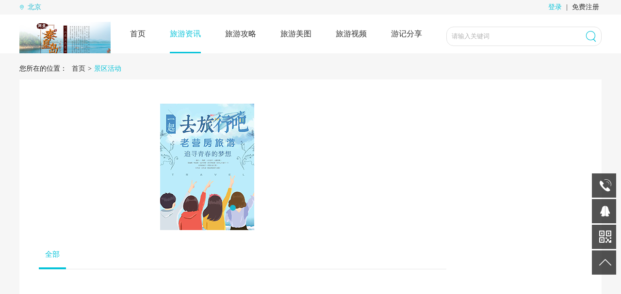

--- FILE ---
content_type: text/html;charset=UTF-8
request_url: http://beijing.tn8.net/jqhd/index.jhtml
body_size: 6297
content:
<!DOCTYPE html PUBLIC "-//W3C//DTD XHTML 1.0 Transitional//EN""http://www.w3.org/TR/xhtml1/DTD/xhtml1-transitional.dtd">
<html xmlns="http://www.w3.org/1999/xhtml">
<head>
    <meta http-equiv="Content-Type" content="text/html; charset=utf-8"/>
    <title>北京景区活动-北京自由行|老营房旅游</title>
<meta name="keywords" content="北京景区活动,北京景点活动,北京景区特惠"/>
<meta name="description" content="北京自由行景区活动栏目实时发布北京景区活动、北京景点活动、北京景区特惠活动、北京戒台寺丁香旅游文化节等信息。"/>
    <link href="/r/cms/beijingzyx/PC1/newLaoYingFang/css/pccss.css" type="text/css" rel="stylesheet">
    <link href="/r/cms/beijingzyx/PC1/newLaoYingFang/layui/css/layui.css" type="text/css" rel="stylesheet">
    <link href="/r/cms/beijingzyx/PC1/newLaoYingFang/font/iconfont.css" type="text/css" rel="stylesheet">
    <SCRIPT type=text/javascript src="/r/cms/beijingzyx/PC1/newLaoYingFang/js/jquery-1.9.1.min.js"></SCRIPT>
    <script type=text/javascript src="/r/cms/beijingzyx/PC1/newLaoYingFang/js/index.js"></script>
    <script type=text/javascript src="/r/cms/beijingzyx/PC1/newLaoYingFang/layui/layui.all.js"></script>
</head>
<body>
<!-------------------------顶部老营房首页-------------------->
<div class="lvtop">
    <div class="tone">
        <div class="elf"><i class="iconfont icon-dizhi"></i>
                		 	<!-- 定义IP地址 -->
		 	<!-- 定义IP地址 -->
                        <span>北京</span>
            <div class="dw">
                <ul>
                </ul>
            </div>
        </div>
        <div class="ert">
            
	           		<div class="ra"><a href="/login.jspx" class="lb">登录</a> | <a href="/register.jspx">免费注册</a></div>
            <!-------------------------结束-------------------->
        </div>
    </div>
</div>
<!-------------------------导航栏-------------------->
<div class="lvnav">
    <div class="vcont">
       <!--logo-->
        <div class="vlf"><a href="/"><script src="/ad.jspx?id=173"></script></a></div>
        <div class="vct">
            <ul>
                <li><a class="za" href="/" title="首页">首页</a><i></i></li>
                <!--如果一级栏目(channel.id==c.id),如果为二级栏目((channel.parentId!0)!=0&&channel.parentId=c.id)-->
                <li class="on"><a href="http://beijing.tn8.net:80/lyzx/index.jhtml" class="za" title="旅游资讯">旅游资讯</a><i></i>
                    <div class="ndw">
                        <dl>
                            <dd><a href="http://beijing.tn8.net:80/lyzx/index.jhtml" title="全部">全部</a></dd>
                            <dd><a href="http://beijing.tn8.net:80/lykx/index.jhtml" title="旅游快讯">旅游快讯</a></dd>
                            <dd><a href="http://beijing.tn8.net:80/jqhd/index.jhtml" title="景区活动">景区活动</a></dd>
                            <dd><a href="http://beijing.tn8.net:80/mswh/index.jhtml" title="名俗文化">名俗文化</a></dd>
                            <dd><a href="http://beijing.tn8.net:80/bjms/index.jhtml" title="北京美食">北京美食</a></dd>
                            <dd><a href="http://beijing.tn8.net:80/bjrd/index.jhtml" title="北京热点">北京热点</a></dd>
                            <dd><a href="http://beijing.tn8.net:80/gnrd/index.jhtml" title="国内热点">国内热点</a></dd>
                            <dd><a href="http://beijing.tn8.net:80/yndt/index.jhtml" title="业内动态">业内动态</a></dd>
                        </dl>
                    </div>
                <!--如果一级栏目(channel.id==c.id),如果为二级栏目((channel.parentId!0)!=0&&channel.parentId=c.id)-->
                <li ><a href="http://beijing.tn8.net:80/lygl/index.jhtml" class="za" title="旅游攻略">旅游攻略</a><i></i>
                    <div class="ndw">
                        <dl>
                            <dd><a href="http://beijing.tn8.net:80/lygl/index.jhtml" title="全部">全部</a></dd>
                            <dd><a href="http://beijing.tn8.net:80/gny/index.jhtml" title="国内游">国内游</a></dd>
                            <dd><a href="http://beijing.tn8.net:80/zjy/index.jhtml" title="自驾游">自驾游</a></dd>
                            <dd><a href="http://beijing.tn8.net:80/xcy/index.jhtml" title="乡村游">乡村游</a></dd>
                            <dd><a href="http://beijing.tn8.net:80/zmy/index.jhtml" title="周末游">周末游</a></dd>
                            <dd><a href="http://beijing.tn8.net:80/zby/index.jhtml" title="周边游">周边游</a></dd>
                            <dd><a href="http://beijing.tn8.net:80/qzy/index.jhtml" title="亲子游">亲子游</a></dd>
                            <dd><a href="http://beijing.tn8.net:80/gty/index.jhtml" title="跟团游">跟团游</a></dd>
                            <dd><a href="http://beijing.tn8.net:80/cjy/index.jhtml" title="出境游">出境游</a></dd>
                            <dd><a href="http://beijing.tn8.net:80/msy/index.jhtml" title="美食游">美食游</a></dd>
                            <dd><a href="http://beijing.tn8.net:80/zty/index.jhtml" title="主题游">主题游</a></dd>
                        </dl>
                    </div>
                <!--如果一级栏目(channel.id==c.id),如果为二级栏目((channel.parentId!0)!=0&&channel.parentId=c.id)-->
                <li ><a href="http://beijing.tn8.net:80/lymt/index.jhtml" class="za" title="旅游美图">旅游美图</a><i></i>
                    <div class="ndw">
                        <dl>
                            <dd><a href="http://beijing.tn8.net:80/lymt/index.jhtml" title="全部">全部</a></dd>
                            <dd><a href="http://beijing.tn8.net:80/rwls/index.jhtml" title="人文历史">人文历史</a></dd>
                            <dd><a href="http://beijing.tn8.net:80/jqjd/index.jhtml" title="景区景点">景区景点</a></dd>
                            <dd><a href="http://beijing.tn8.net:80/zrfg/index.jhtml" title="自然风光">自然风光</a></dd>
                            <dd><a href="http://beijing.tn8.net:80/shbt/index.jhtml" title="生活百态">生活百态</a></dd>
                            <dd><a href="http://beijing.tn8.net:80/tsfx/index.jhtml" title="探索发现">探索发现</a></dd>
                            <dd><a href="http://beijing.tn8.net:80/mlxc/index.jhtml" title="美丽乡村">美丽乡村</a></dd>
                            <dd><a href="http://beijing.tn8.net:80/dsfq/index.jhtml" title="都市风情">都市风情</a></dd>
                        </dl>
                    </div>
                <!--如果一级栏目(channel.id==c.id),如果为二级栏目((channel.parentId!0)!=0&&channel.parentId=c.id)-->
                <li ><a href="http://beijing.tn8.net:80/lysp/index.jhtml" class="za" title="旅游视频">旅游视频</a><i></i>
                    <div class="ndw">
                        <dl>
                            <dd><a href="http://beijing.tn8.net:80/lysp/index.jhtml" title="全部">全部</a></dd>
                            <dd><a href="http://beijing.tn8.net:80/lyfx/index.jhtml" title="旅游分享">旅游分享</a></dd>
                            <dd><a href="http://beijing.tn8.net:80/shbtsp/index.jhtml" title="生活百态">生活百态</a></dd>
                            <dd><a href="http://beijing.tn8.net:80/ymgx/index.jhtml" title="幽默搞笑">幽默搞笑</a></dd>
                            <dd><a href="http://beijing.tn8.net:80/fgwx/index.jhtml" title="风光无限">风光无限</a></dd>
                        </dl>
                    </div>
                <!--如果一级栏目(channel.id==c.id),如果为二级栏目((channel.parentId!0)!=0&&channel.parentId=c.id)-->
                <li ><a href="http://beijing.tn8.net:80/yjfx/index.jhtml" class="za" title="游记分享">游记分享</a><i></i>
                    <div class="ndw">
                        <dl>
                            <dd><a href="http://beijing.tn8.net:80/yjfx/index.jhtml" title="全部">全部</a></dd>
                        </dl>
                    </div>
            </ul>
        </div>
        <div class="vrt">

<form action="/search.jspx" target="_blank" id="searchForm">
                       		<input name="q" value="请输入关键词" onfocus="if(value=='请输入关键词'){value=''}" id="searchkeyword" class="stxt" type="text">
            <div class="sa">
                <input id="searchbutton" class="sbt" type="button">
                <i class="iconfont icon-sousuo"></i></div>
                       	</form>

            
        </div>
    </div>
</div>
<!--搜索框的js-->
<script type="text/javascript">
    $(function () {
        $("#searchbutton").click(function () {
            $("#searchForm").submit();
        })
    })
</script>
<!--拿到当前站点的所有栏目id,赋值给固定变量-->
<!-------------------------test旅游资讯栏目正文391,399,408,414,393-------------------->
<div class="pagedet">
    <div class="pcont">
        <div class="sone"><span>您所在的位置：</span><a href="/" title="老营房首页" rel="nofollow">首页</a><span>></span>
            <P> 景区活动</P>
        </div>
        <div class="zxtop">
            <div class="xlf">
                <div class="index-display4">
                    <div class="banner_bun">
                        <div class="hd">
                            <li class=""></li>
                            <li class=""></li>
                            <li class="on"></li>
                        </div>
                    </div>
                    <div class="con4">
                        <div class="tempWrap">
                            <ul>
                                <!--头条(4),固顶降序(4)-->
                            </ul>
                        </div>
                    </div>
                </div>
            </div>
            <div class="xct">
                <div class="ctone">
                    <!--时间降序(2),不限分类-->
                <div class="ctwo">
                    <!--焦点(3),固顶降序(4)-->
                    <ul>
                        <!--焦点(3),固顶降序(4)-->
                    </ul>
                </div>
            </div>
            <div class="xrt"><img src="/r/cms/beijingzyx/PC1/newLaoYingFang/images/lvzx_03.png" title="广告" alt="旅游资讯"/></div>
        </div>
        <div class="zxdw">
            <!-------------------------左边-------------------->
            <div class="zcont">
                <div class="slideTxtBox">
                    <div class="hd">
                        <ul>
                            <li class="on">全部<i></i></li>
                        </ul>
                    </div>
                    <div class="bd">
                        <!-------------------------全部-------------------->
                        <ul class="zxlist" style="display: block;">
                            <!--展示全部分类,时间降序-->
                        </ul>
                        
                    </div>
                </div>
            </div>
            <!-------------------------右边-------------------->
            <div class="prt">
                <div class="sqput">
                    <!--<a href="/">-->
                        <i class="iconfont icon-fabu"></i><span>发布精彩旅游日记</span>
                    <!--</a>-->
                </div>
                <div class="zxph">
                    <div class="head"><img src="/r/cms/beijingzyx/PC1/newLaoYingFang/images/newsdet_03.png" alt="点击排行榜" rel="nofollow"/>
                        <h3>点击排行</h3>
                    </div>
                    <div class="pmlist">
                        <ul>
                            <!--日点击降序-->
                        </ul>
                    </div>
                </div>
                <div class="rthree">
                    <div class="head"><img src="/r/cms/beijingzyx/PC1/newLaoYingFang/images/newsdet_03.png" alt="推荐视频" rel="nofollow"/>
                        <h3>推荐视频</h3>
                    </div>
                    <div class="tjvd">
                        <ul>
                            <!--焦点类型(3),固顶降序,相同则时间降序(4)-->
                        </ul>
                    </div>
                </div>
            </div>
        </div>
    </div>
</div>
<script type="text/javascript">
    jQuery(".index-display4").slide({
        titCell: ".hd",
        mainCell: "ul",
        autoPage: true,
        autoPlay: true,
        vis: 1,
        effect: "left",
        interTime: 2500
    });
    jQuery(".slideTxtBox").slide({
        effect: "fold",
        autoPlay: false,
        trigger: "mouseover",
        easing: "swing",
        delayTime: 50,
        pnLoop: true
    });
</script>
<!-------------------------底部-------------------->
<div class="bottom">
    <div class="btone">
        <div class="ct">
            <div class="fa">
                <ul>
                                        <li><a href="/" title="首页" rel="nofollow">首页</a></li>
                    <li><a href="http://beijing.tn8.net:80/lyzx/index.jhtml" title="旅游资讯">旅游资讯</a></li>
                    <li><a href="http://beijing.tn8.net:80/lygl/index.jhtml" title="旅游攻略">旅游攻略</a></li>
                    <li><a href="http://beijing.tn8.net:80/lymt/index.jhtml" title="旅游美图">旅游美图</a></li>
                    <li><a href="http://beijing.tn8.net:80/lysp/index.jhtml" title="旅游视频">旅游视频</a></li>
                    <li><a href="http://beijing.tn8.net:80/yjfx/index.jhtml" title="游记分享">游记分享</a></li>
                </ul>
                <p>公司地址：<a id="footAddr" href="http://www.tn8.net" target="blank" style="color:#cfcfcf;font-size:13px" rel="nofollow">重庆市渝北区融创金贸时代7栋1913</a></p>
                <P>邮编：400014</P>
                <P>联系电话：023-86555782 023-86561505</P>
            </div>
            <div class="fb"><img src="/r/cms/beijingzyx/PC1/newLaoYingFang/images/index_61.png" alt="老营房旅游-微信公众号二维码"/>
                <P>扫码关注微信公众号</P>
            </div>
        </div>
    </div>
    <div class="btwo">
        <P>网监备案：2011005652 网站备案：渝ICP备16000926号-2</P>
        <P>Powered by Copyright © 2019-2020 重庆恋远科技有限公司, All Rights Reserved</P>
    </div>
</div>
<!-------------------------右边漂浮条-------------------->
<div class="rtroll">
    <ul>
        <li>
            <div class="ra"><i class="iconfont icon-dianhua"></i></div>
            <div class="rb">
                <i class="iconfont icon-dianhua"></i><span>023-86555782</span><span>023-86561505</span>
            </div>
        </li>
        <li>
            <a href="http://wpa.qq.com/msgrd?v=3&uin=12222222&site=qq&menu=yes">
                <div class="ra"><i class="iconfont icon-qq"></i></div>
            </a>
        </li>
        <li>
            <div class="ra"><i class="iconfont icon-erweima"></i></div>
            <div class="rc">
                <img src="/r/cms/beijingzyx/PC1/newLaoYingFang/images/index_61.png"  alt="老营房旅游-微信公众号二维码"/>
            </div>
        </li>
        <li>
            <a href="javascript:;" id="return_top" title="回到顶部" rel="nofollow">
                <div class="ra"><i class="iconfont icon-xiangshangjiantou"></i></div>
            </a>
        </li>
    </ul>
</div>
<!--点击事件跳转页面-->
<script type="text/javascript">
    var addrUrl = "https://map.baidu.com/search/%E9%87%8D%E5%BA%86%E5%B8%82%E6%B8%9D%E5%8C%97%E5%8C%BA%E8%9E%8D%E5%88%9B%E9%87%91%E8%B4%B8%E6%97%B6%E4%BB%A37%E6%A0%8B/@11863917.9743083,3436479.3899999997,19z?querytype=s&da_src=shareurl&wd=%E9%87%8D%E5%BA%86%E5%B8%82%E6%B8%9D%E5%8C%97%E5%8C%BA%E8%9E%8D%E5%88%9B%E9%87%91%E8%B4%B8%E6%97%B6%E4%BB%A37%E6%A0%8B&c=132&src=0&pn=0&sug=0&l=13&b=(11836216,3424774;11897656,3454182)&from=webmap&biz_forward=%7B%22scaler%22:1,%22styles%22:%22pl%22%7D&device_ratio=1"
    function jsHref(url){
        window.location.href = url;
    }

    function jsAddrHref(){
        window.location.href = addrUrl;
    }

    //回复前缀
    var reply_Prefix = "@0";
    var list = [];
    var marsterNum = 0;
    var prevText = "";
    $(function(){
        //alert($("#test").text())
            /*
               *
               * [
               * {index:0,master:{名字,楼数,内容,时间},son:[{name:名字,time:时间,content:内容},{name:名字,time:时间,content:内容}]}
               * ,
               * {index:1,master:{名字,楼数,内容,时间},son:[{name:名字,time:时间,content:内容},{name:名字,time:时间,content:内容}]}
               * ]
               *
               *
               * */
            //=========================@0&&内容&&1==============================

            var contentList = $(".two p");
            //alert(contentList.size());
            var contentDivList = $(".two");
            //收集楼主
            contentList.each(function (i, e) {
                debugger;
                
                var oldText = $(e).text()
                //判断是不是楼主
                var arr = oldText.split("&&");
                var master = arr[0]; //楼主标记 @0=楼主,否则为回复者
                //var name = arr[1];
                //var time = arr[2];
                var time = $(e).parent().next().find("p").text();
                var name = $(e).parent().prev().find("h4").text();
                var content = arr[1];
                var index_ = parseInt(arr[2] - 1);
                var num = index_ + 1;
                if (master == "@0") {
                     marsterNum++;
                    //alert("楼主");
                    var obj = {
                        'index': index_ + 1,
                        'master': {'name': name, 'num': num, 'content': content, 'time': time},
                        'son': []
                    };
                    list.push(obj);
                } else {
                    //alert("不是")
                }
            });
            //排序楼主
            list.sort(function (a, b) {
                return a.index - b.index;
            });
            console.log(list)
            //收集回复者
            var listSon = [];
            var contentListSon = $(".two p");
            //收集楼主
            contentListSon.each(function (i, e) {
                //debugger;
                var oldText = $(e).text()
                var arr = oldText.split("&&");
                var master = arr[0]; //楼主标记 @0=楼主,否则为回复者
                //var name = arr[1];
                //var time = arr[2];
                var time = $(e).parent().next().find("p").text();
                var name = $(e).parent().prev().find("h4").text();
                var content = arr[1];
                var index_ = parseInt(arr[2] - 1);
                var num = index_ + 1;
                if (master == "@0") {
                    //alert("楼主");
                } else {
                    //alert("不是")
                    var obj = {'name': name, 'num': num, 'content': content, 'time': time};
                    //放入楼主中
                    list[index_].son.push(obj);
                }
            });
            //重新组合评论

            //遍历新的组合
            // if (list.size()>0) {
            $(list).each(function (ii, ee) {
                var e_ = contentDivList[ii];
                console.log("list.each:" + ii);
                var contentDiv = contentDivList[ii];
                //替换旧的组合
                //组合楼主
                //拿到 名字和楼数部分
                var one = $(contentDiv).prev();
                var tow = $(contentDiv);
                var three = $(contentDiv).next();
                //替换楼主
                var masterName = one.find("h4");
                var masterNum = one.find("p");
                var masterTime = three.find("p");
                var masterContent = tow.find("p");
                var prefix = three.find("a");
                masterName.text(ee.master.name);
                masterNum.text(ee.master.num + "楼");
                masterTime.text(ee.master.time);
                masterContent.css({"font-size": "18px", "color": "#cc5454"});
                masterContent.text(ee.master.content);
                prefix.attr("prefix", "@" + ee.master.num);
                debugger;
                //遍历,组合追加儿子
                $(ee.son).each(function (iii, eee) {
                    var sonName = eee.name;
                    var sonTime = eee.time;
                    sonTime = sonTime.replace("评论于", "");
                    var sonContent = eee.content;
                    var reply = "<p>\n" +
                        "                        <span><strong>" + sonName + "</strong>" + sonTime + "：</span>\n" +
                        "                        <em>" + sonContent + " </em>\n" +
                        "                        \n" +
                        "                      </p>"
                    //替换儿子
                    tow.append(reply);
                });
            });
            // }
            //清除多余的旧组合
            contentDivList.each(function (i, e) {
                debugger;
                if (i + 1 > $(list).size()) {
                    $(e).parent().parent().remove();
                }
            })
            //});
            //========{index:0,'master': {'name': 名字, 'num': 楼数, 'content': 内容, 'time': 时间},{name:名字,time:时间,content:内容}]}===============================================

        //====转换评论结束
        $("#footAddr").attr("href",addrUrl);

        //给id为ajaxSubmit的按钮提交表单
        $("#ajaxSubmit").on("click",function () {
            debugger;
            var ct = $("#comtentTextarea");
            var oldText = ct .val();
            prevText  = oldText ;
            if(!oldText ){
                layer.msg("评论不能为空");
                return false;
            }else{
               oldText =  oldText.replace(/&/g,"")
            }
            //如果没有点击回复,则为新楼主,楼数+1
            if(reply_Prefix=="@0"){
                marsterNum++;
            }
            var newText = reply_Prefix+"&&"+oldText+"&&"+marsterNum;//是否为楼主&&内容&&内容在几楼&&
            $("#comtentTextarea").val(newText );
            $("#ajaxForm").ajaxSubmit({
                beforeSubmit:function () {
                    //alert("我在提交表单之前被调用！");
                },
                success:function (data) {
                    //alert("我在提交表单成功之后被调用");
                    if (typeof(data) == "string"){
                        data = eval( '('+data+')');
                        //alert(data); object
                        handle(data);
                    }else{
                        handle(data);
                    }

                }
            });
        });

        //评论的回复,被点击
        $(".reply").click(function(){
            var obj = $(this).attr("beReplyObj")
            var preFix = $(this).attr("prefix")
            reply_Prefix  = preFix
            $("#comtentTextarea").attr("placeholder","回复: "+obj )
            marsterNum = preFix.split("@")[1]
            console.log("marsterNum :"+marsterNum )
            //alert(preFix+text)
        });
    })

    //替换回复格式
    /*var list = $("p:contains('@引用')");
      list.each(function (index,e) {
          debugger;
          var eText = $(e).text();
          eText = eText.replace("@","");
          var arr = eText.split("&&");
          $(e).html("<p>\n" +
              "                        <span>引用<strong>"+arr[1]+"</strong>(<label style='color: #d45858;'>"+arr[2]+"楼</label>)发表于 "+arr[4]+" 的回复：</span>\n" +
              "                        <em style='color: #c5bcbc;font-size: 12px'>"+arr[6]+"</em>\n" +
              "                        <span>"+arr[7]+"<i style='font-size: 15px'>"+arr[8]+"</i></span>\n" +
              "                      </p >");
      })*/

    //处理返回数据
    function handle(data){
        if(data.status==0) {
            layer.msg("评论成功");
            reply_Prefix = "@0"
            window.location.reload();
        }else{
            if(reply_Prefix=="@0"){marsterNum--;}
            $("#comtentTextarea").val(prevText);
            prevText  = "";
            if(data.status==1) {
                layer.msg("验证码错误");
                $("#commentCaptcha").click();
            } else if(data.status==2) {
                layer.msg("内容不存在");
                $("#commentCaptcha").click();
            } else if(data.status==3) {
                layer.msg("评论关闭");
                $("#commentCaptcha").click();
            } else if(data.status==4) {
                layer.msg("需要登录评论");
                $("#commentCaptcha").click();
            }else if(data.status==5) {
                layer.msg("已经评论过，不能重复评论");
                $("#commentCaptcha").click();
            } else if(data.status==100) {
                layer.msg("内容不存在");
                $("#commentCaptcha").click();
            } else if(data.status==101) {
                layer.msg("评论不能为空");
                $("#commentCaptcha").click();
            } else {
                layer.msg("评论失败");
                $("#commentCaptcha").click();
            }}
    }
</script>
</body>
</html>

--- FILE ---
content_type: text/html;charset=UTF-8
request_url: http://beijing.tn8.net/ad.jspx?id=173
body_size: 278
content:

document.write("<a href=\"http://hb.tn8.net/gny/3534.jhtml\" target=\"_blank\" title=\"\">\r\n<img src=\"/u/cms/hbzyx/201912/11174540zvgz.jpg\" border=\"0\"/>\r\n<\/a>\r\n");





--- FILE ---
content_type: text/css
request_url: http://beijing.tn8.net/r/cms/beijingzyx/PC1/newLaoYingFang/css/pccss.css
body_size: 12140
content:
@charset "utf-8";
body, dd, div, dl, dt, em, h1, h2, h3, h4, html, i, img, input, li, p, span, strong, textarea, ul {
	padding: 0;
	margin: 0;
	border: 0;
	list-style: none
}
body {
	font-family: "微软雅黑";
	font-size: 12px;
	color: #222222;
	line-height: 24px;
	background: #fafafa;
}
}
table {
	border-collapse: collapse;
	border: none
}
a {
	text-decoration: none;
	color: #333;
	cursor: pointer
}
.clearfix:after {
	content: ".";
	display: block;
	height: 0;
	visibility: hidden;
	clear: both;
}
img, p {
	border: none
}
input {
	outline: 0;
	font-family: "微软雅黑";
	color: #666;
	padding-left: 3px
}
textarea{
    font-family: "微软雅黑";
}
.lvtop{background:#f6f6f6;height:30px;width:100%;font-size:14px;}
.lvtop .tone{width:1200px;margin:0px auto;clear:both;}
.lvtop .tone .elf{float:left;width:140px;position:relative;}
.lvtop .tone .elf i{font-size:10px;color:#07c3d9;line-height:30px;margin-right:3px;}
.lvtop .tone .elf  span{color:#1ab8cf;line-height:28px;}
.lvtop .tone .elf .dw{position:absolute;display:none;width:400px;top:29px;overflow:hidden;z-index:9999999;background:#fff;overflow:hidden;}
.lvtop .tone .elf:hover .dw{display:block;box-shadow: 0 2px 0 rgba(0,0,0,.08);border:1px solid #e6e6e6;border-radius:6px;padding-bottom:15px;}
.lvtop .tone .elf:hover .dw ul li{float:left;margin:15px 15px 0px 15px;line-height:20px;font-size:14px;}
.lvtop .tone .elf:hover .dw ul li a:hover{color:#07c3d9;}

.lvtop .tone .ert{float:right;font-size:14px;}
.lvtop .tone .ert .ra{float:left;line-height:20px;margin-top:5px;}
.lvtop .tone .ert .ra a{font-size:14px;margin-right:5px;margin-left:5px;}
.lvtop .tone .ert .ra a:hover{color:#07c3d9;}
.lvtop .tone .ert .ra .lb{color:#07c3d9;}
.lvtop .tone .ert .rb{float:left;margin-left:20px;width:90px;position:relative;}
.lvtop .tone .ert .rb i{font-size:11px;color:#9c9c9c;line-height:30px;margin-left:5px;}
.lvtop .tone .ert .rb .rw{display:none;width:90px;top:29px;overflow:hidden;position:absolute;background:#f6f6f6;padding:10px 0px 10px 0px;z-index:9999999;}
.lvtop .tone .ert .rb .rw ul li{text-align:center;font-size:14px;line-height:32px;}
.lvtop .tone .ert .rb .rw ul li:hover a{color:#07c3d9;}
.lvtop .tone .ert .rb:hover .rw{display:block;}

.lvtop .tone .ert .rc{margin-left:20px;float:left;line-height:30px;}

.topnav{position:fixed;top:0px;left:0px;z-index:9999999;}
.topnav .ndw{top:80px !important;}

.lvnav{width:100%;overflow:hidden;background:#fff;box-shadow: 0 2px 0 rgba(0,0,0,.08);height:80px;}
.lvnav .vcont{width:1200px;margin:0px auto;clear:both;}
.lvnav .vcont .vlf{float:left;margin-top:15px;}
.lvnav .vcont .vlf img{width:188px;}
.lvnav .vcont .vct{    width: 630px;
    margin-left: 40px;
    float: left;}
.lvnav .vcont .vct ul li{float:left;margin-right:50px;position:relative;line-height:80px;font-size:16px;}
.lvnav .vcont .vct ul li i{width:100%;display:block;height:3px;position:absolute;bottom:0px;}
.lvnav .vcont .vct ul li .ndw{position:fixed;display:none;width:100%;top:110px;background:rgba(45, 45, 45, 0.58);left:0px;z-index:99999;height:45px;}
.lvnav .vcont .vct ul li .ndw dl{width:1200px;margin:0px auto;}
.lvnav .vcont .vct ul li .ndw dl dd{float:left;margin-right:25px;}
.lvnav .vcont .vct ul li.on i{background:#07c3d9;}
.lvnav .vcont .vct ul li.on .za{color:#07c3d9;}
.lvnav .vcont .vct ul li:hover .ndw{display:block;}
.lvnav .vcont .vct ul li .ndw dl dd a{font-size:14px !important;color:#fff;line-height:45px !important;}
.lvnav .vcont .vct ul li:hover i{background:#07c3d9;}
.lvnav .vcont .vct ul li:hover .za{color:#07c3d9;}
.lvnav .vcont .vct ul li:hover dl dd:hover a{color:#07c3d9;}
.lvnav .vcont .vct ul li.active i{background:#fff !important;}
.lvnav .vcont .vct ul li.active .za{color:#222!important;}
.lvnav .vcont .vct ul li:last-child{margin-right:0px;}

.lvnav .vcont .vrt{float:right;width:318px;margin-top:25px;position:relative;border-radius:15px;border:1px solid #e0e0e0;}
.lvnav .vcont .vrt .stxt{width:250px;line-height:38px;color:#b2b2b2;padding-left:10px;background:none;}
.lvnav .vcont .vrt .sa{position:absolute;right:10px;top:8px;}
.lvnav .vcont .vrt .sa  input{background:none;border:none;cursor:pointer;width:23px;height:23px;position:absolute;right:0px;top:0px;z-index:9999;}
.lvnav .vcont .vrt .sa  i{font-size:23px;color:#07c3d9;position:absolute;right:0px;top:0px;z-index:999;}


.banner{width:100%;overflow: hidden;height:533px;}
.index-display1{width:100%;overflow:hidden;position:relative;margin: 0px auto;}
.index-display1 .con1 .btn{width:24px;height:46px;display:block;top:240px;position:absolute;z-index:999;}
.index-display1 .con1 .prev{background:url(../images/inplay_onea.png) no-repeat;left:10px;opacity: 0.4;}
.index-display1 .con1 .next{background:url(../images/inplay_oneb.png) no-repeat;right:10px;opacity: 0.4;}
.index-display1 .con1 .tempWrap{width:100%}
.index-display1 .con1 ul{overflow:hidden}
.index-display1 .con1 li{float:left;width:100%;height:auto;overflow:hidden;position:relative}
.index-display1 .con1 li  img{width:100%;height:533px;display:inline-block;vertical-align:middle}
.index-display1 .hd{position:relative; z-index:1; margin-top:-50px; height:50px; line-height:50px;  text-align:center;}
.index-display1 .hd ul{ text-align:center;  padding-top:5px;  }
.index-display1 .hd ul li{ cursor:pointer; display:inline-block; *display:inline; zoom:1; width:21px; height:21px; margin:5px; background:url(../images/bj.png) -74px -47px no-repeat; overflow:hidden; 
			font-size:0;
		}
.index-display1 .hd ul .on{background-position:-74px -68px}


.indexfull{background:#f6f6f6;overflow:hidden;padding-bottom:40px;width:100%;}
.indexfull .dcont{width:1200px;margin:0px auto;}
.indexfull .dcont .ione{width:100%;overflow:hidden;}
.indexfull .dcont .ione ul li{float:left;width:542px;margin-top:30px;padding:20px;overflow:hidden;height:86px;}
.indexfull .dcont .ione ul li:first-child{margin-right:30px;background:#c6ebea;}
.indexfull .dcont .ione ul li:first-child h1{color:#0591a5;font-family:"创艺简粗黑"}
.indexfull .dcont .ione ul li:first-child p{color:#18b9ec;}
.indexfull .dcont .ione ul li:first-child+li{background:#e1fede;}
.indexfull .dcont .ione ul li:first-child+li h1{color:#345c05;font-family:"创艺简粗黑"}
.indexfull .dcont .ione ul li:first-child+li p{color:#69865f;}
.indexfull .dcont .ione ul li:first-child+li+li{background:#f1f5c2;margin-right:30px;}
.indexfull .dcont .ione ul li:first-child+li+li h1{color:#bdaa06;font-family:"创艺简粗黑"}
.indexfull .dcont .ione ul li:first-child+li+li p{color:#aca675;}
.indexfull .dcont .ione ul li:first-child+li+li .ert img{margin-top:10px;}
.indexfull .dcont .ione ul li:first-child+li+li+li{background:#f9e6d9;}
.indexfull .dcont .ione ul li:first-child+li+li+li h1{color:#ea4d28;font-family:"创艺简粗黑"}
.indexfull .dcont .ione ul li:first-child+li+li+li p{color:#b48d83;}
.indexfull .dcont .ione ul li:first-child+li+li+li .ert img{margin-top:10px;}
.indexfull .dcont .ione ul li .elf{float:left;}
.indexfull .dcont .ione ul li .ert{float:right;}
.indexfull .dcont .ione ul li .elf h1{font-size:36px;line-height:40px;}
.indexfull .dcont .ione ul li .elf p{font-size:16px;margin-top:20px;}


.indexfull .dcont .itwo{margin-top:30px;background:#fff;padding:20px;overflow:hidden;clear:both;}
.indexfull .dcont .itwo .tlf{float:left;width:542px;overflow:hidden;}
.indexfull .dcont .itwo .tlf .top{width:100%;height:260px;overflow:hidden;}
.indexfull .dcont .itwo .tlf .top .index-display2{width:100%;}
.indexfull .dcont .itwo .tlf .top .index-display2 .hd{position:absolute;top:235px;z-index:50;width:60px;height:20px;text-align:center;overflow: hidden;right:10px;}
.indexfull .dcont .itwo .tlf .top .index-display2 .hd li{width:20px;height:20px;margin:0;padding:0;background:url(../images/bj.png) -74px -13px no-repeat;display:inline-block;text-indent:-2000px;float:left;color: #f8f8f8;}
.indexfull .dcont .itwo .tlf .top .index-display2 .hd li.on{background-position:-74px -34px}
.indexfull .dcont .itwo .tlf .top .banner_bun{width:100%;position:relative;}
.indexfull .dcont .itwo .tlf .top .index-display2 .con2 .tempWrap{width:100%}
.indexfull .dcont .itwo .tlf .top .index-display2 .con2 ul{overflow:hidden}
.indexfull .dcont .itwo .tlf .top .index-display2 .con2 ul li{float:left;width:100%;overflow:hidden;position:relative}
.indexfull .dcont .itwo .tlf .top .index-display2 .con2 ul li img{width:542px;height:260px;}
.indexfull .dcont .itwo .tlf .top .index-display2 .con2 ul li .wz{background:rgba(0, 0, 0, 0.61);width:100%;position:absolute;bottom:0px;left:0px;height:38px;line-height:38px;}
.indexfull .dcont .itwo .tlf .top .index-display2 .con2 ul li .wz p{font-size:16px;color:#fff;text-overflow: ellipsis; white-space: nowrap; overflow: hidden;margin-left:10px;width:400px;}

.indexfull .dcont .itwo .tlf .down{width:100%;overflow:hidden;}
.indexfull .dcont .itwo .tlf .down ul li{width:100%;margin-top:15px;clear:both;line-height:20px;overflow:hidden;}
.indexfull .dcont .itwo .tlf .down ul li .da{float:left;font-size:16px;color:#e33304;}
.indexfull .dcont .itwo .tlf .down ul li .db{float:left;font-size:16px;margin-left:16px;}
.indexfull .dcont .itwo .tlf .down ul li .db p{width:368px;text-overflow: ellipsis; white-space: nowrap; overflow: hidden;}
.indexfull .dcont .itwo .tlf .down ul li .dc{color:#9b9a9a;font-size:12px;float:right;}
.indexfull .dcont .itwo .tlf .down ul li:hover p{color:#e33304}
.indexfull .dcont .itwo .tlf .down ul li:hover .dc{color:#e33304}

.indexfull .dcont .itwo .trt{width:595px;float:right;}
.indexfull .dcont .itwo .trt .tj{overflow:hidden;width:100%;}
.indexfull .indexhd{width:100%;border-bottom:1px solid #e9e9e9;padding-bottom:10px;clear:both;overflow:hidden;}
.indexfull .indexhd h2{border-left:5px solid #07c3d9;padding-left:10px;font-size:18px;float:left;}
.indexfull .indexhd .more{float:right;color:#9b9b9b;font-size:12px;}
.indexfull .indexhd .more:hover{color:#07c3d9;}
.indexfull .dcont .itwo .trt .ct{margin-top:20px;width:100%;overflow:hidden;clear:both;}
.indexfull .dcont .itwo .trt .ct .zf{float:left;width:180px;}
.indexfull .dcont .itwo .trt .ct .zf img{border-radius:8px;width:100%;height:134px;}
.indexfull .dcont .itwo .trt .ct .rt{width:400px;float:right;}
.indexfull .dcont .itwo .trt .ct .rt h2{font-size:20px;color:#c60c0c;}
.indexfull .dcont .itwo .trt .ct .rt .ms{font-size:14px;color:#888888;line-height:30px;max-height:90px;margin-top:13px;}
.indexfull .dcont .itwo .trt .qh{margin-top:22px;width:100%;}
.indexfull .dcont .itwo .trt .qh .slideTxtBox{ width:100%;}
.indexfull .dcont .itwo .trt .qh .slideTxtBox .hd{ height:30px; line-height:30px; padding-bottom:8px; border-bottom:1px solid #e9e9e9;clear:both;width:100%;}
.indexfull .dcont .itwo .trt .qh .slideTxtBox .hd ul{float:left;}
.indexfull .dcont .itwo .trt .qh .slideTxtBox .hd ul li{float:left;font-size:16px;width:70px;margin-right:40px;text-align:center;cursor:pointer}
.indexfull .dcont .itwo .trt .qh .slideTxtBox .hd ul li.on{background:#07c3d9;color:#fff;border-radius:8px;}
.indexfull .dcont .itwo .trt .qh .slideTxtBox .hd .more{float:right;color:#9b9b9b;font-size:12px;}
.indexfull .dcont .itwo .trt .qh .slideTxtBox .hd .more:hover{color:#07c3d9;}
.indexfull .dcont .itwo .trt .qh .slideTxtBox .hd ul li:last-child{margin-right:0px;}
.indexfull .dcont .itwo .trt .qh .slideTxtBox .bd{overflow:hidden;width:100%;margin-top:10px;height:180px;}
.indexfull .dcont .itwo .trt .qh .slideTxtBox .bd ul li{width:100%;clear:both;line-height:20px;margin-top:15px;overflow:hidden;}
.indexfull .dcont .itwo .trt .qh .slideTxtBox .bd ul li span{color:#07c3d9;float:left;font-size:14px;}
.indexfull .dcont .itwo .trt .qh .slideTxtBox .bd ul li p{width:470px;font-size:16px;margin-left:10px;float:left;text-overflow: ellipsis; white-space: nowrap; overflow: hidden;}
.indexfull .dcont .itwo .trt .qh .slideTxtBox .bd ul li .tm{color:#9b9a9a;font-size:12px;float:right;}
.indexfull .dcont .itwo .trt .qh .slideTxtBox .bd ul li:hover p{color:#07c3d9;}

.indexfull .dcont .ithree{width:100%;overflow:hidden;margin-top:30px;clear:both;}
.indexfull .dcont .ithree .tlf{width:526px;padding:20px;background:#fff;overflow:hidden;float:left;}
.indexfull .dcont .ithree .tlf .ra{width:100%;overflow:hidden;}
.indexfull .dcont .ithree .tlf .ra ul li{width:253px;float:left;margin-top:20px;overflow:hidden;}
.indexfull .dcont .ithree .tlf .ra ul li:first-child{margin-right:20px;}
.indexfull .dcont .ithree .tlf .ra ul li:first-child+li+li{margin-right:20px;}
.indexfull .dcont .ithree .tlf .ra ul li .tp{width:100%;height:125px;overflow:hidden;}
.indexfull .dcont .ithree .tlf .ra ul li .tp img{width:100%;height:125px; transition:all 0.5s;/*图片放大过程的时间*/
        position: relative;overflow:hidden;}
.indexfull .dcont .ithree .tlf .ra ul li .tp img:hover{transform: scale(1.2);}
.indexfull .dcont .ithree .tlf .ra ul li .dw{border:1px solid #e9e9e9;border-width:0px 1px 1px 1px ;padding:10px;width:231px;}
.indexfull .dcont .ithree .tlf .ra ul li .dw h3{font-size:16px;line-height:30px;height:60px;overflow:hidden;}
.indexfull .dcont .ithree .tlf .ra ul li .dw:hover h3{color:#07c3d9;}

.indexfull .dcont .ithree .trt{width:573px;float:right;background:#fff;padding:20px;height:487px;}

.indexfull .dcont .ithree .trt .gldw{width:100%;overflow:hidden;}
.indexfull .dcont .ithree .trt .gldw ul li{width:100%;overflow:hidden;clear:both;margin-top:19px;}
.indexfull .dcont .ithree .trt .gldw ul li .ga{width:26px;height:26px;float:left;margin-right:24px;background:url(../images/index_30.png) no-repeat;}
.indexfull .dcont .ithree .trt .gldw ul li .gb{float:left;width:420px;text-overflow: ellipsis; white-space: nowrap; overflow: hidden;font-size:18px;}
.indexfull .dcont .ithree .trt .gldw ul li .gb:hover a{color:#07c3d9;}
.indexfull .dcont .ithree .trt .gldw ul li .gc{float:right;min-width:60px;}
.indexfull .dcont .ithree .trt .gldw ul li .gc i{color:#848484;font-size:14px;line-height:26px;float:left;}
.indexfull .dcont .ithree .trt .gldw ul li .gc span{color:#848484;font-size:14px;line-height:26px;margin-left:5px;float:right;}
.indexfull .dcont .ithree .trt .gldw ul li:first-child .ga{background-position:0 0}
.indexfull .dcont .ithree .trt .gldw ul li:first-child+li .ga{background-position:0 -44px;}
.indexfull .dcont .ithree .trt .gldw ul li:first-child+li+li .ga{background-position:0 -84px;}
.indexfull .dcont .ithree .trt .gldw ul li:first-child+li+li+li .ga{background-position:0 -126px;}
.indexfull .dcont .ithree .trt .gldw ul li:first-child+li+li+li+li .ga{background-position:0 -168px;}
.indexfull .dcont .ithree .trt .gldw ul li:first-child+li+li+li+li+li .ga{background-position:0 -209px;}
.indexfull .dcont .ithree .trt .gldw ul li:first-child+li+li+li+li+li+li .ga{background-position:0 -248px;}
.indexfull .dcont .ithree .trt .gldw ul li:first-child+li+li+li+li+li+li+li .ga{background-position:0 -289px;}
.indexfull .dcont .ithree .trt .gldw ul li:first-child+li+li+li+li+li+li+li+li .ga{background-position:0 -333px;}
.indexfull .dcont .ithree .trt .gldw ul li:first-child+li+li+li+li+li+li+li+li+li .ga{background-position:0 -376px;}

.indexfull .dcont .indexadv{width:100%;overflow:hidden;margin-top:30px;}


.indexfull .dcont .ifour{width:100%;overflow:hidden;margin-top:30px;clear:both;}
.indexfull .dcont .ifour .ra{width:536px;padding:20px;overflow:hidden;background:#fff;float:left;}
.indexfull .dcont .ifour .ra .nr ul li{float:left;margin-top:20px;width:255px;height:156px;position:relative;overflow:hidden;}
.indexfull .dcont .ifour .ra .nr  ul li:first-child{margin-right:20px;}
.indexfull .dcont .ifour .ra .nr ul li:first-child+li+li{margin-right:20px;}
.indexfull .dcont .ifour .ra .nr ul li .tone img{width:100%;height:156px;    transition: all 0.5s;
    position: relative;}
.indexfull .dcont .ifour .ra .nr ul li:hover .tone img{transform: scale(1.2);}
.indexfull .dcont .ifour .ra .nr ul li .ttwo{position:absolute;width:153px;height:77px;background:url(../images/index_44.png) no-repeat;left:50px;top:38px;}
.indexfull .dcont .ifour .ra .nr ul li .ttwo h2{font-size:16px;text-align:center;line-height:77px;text-shadow:2PX 2PX 2PX #FFFFFF;color:#07c3d9;}

.indexfull .dcont .ifour .rb{width:568px;padding:20px;background:#fff;overflow:hidden;float:right;}
.indexfull .dcont .ifour .rb .zx ul li{float:left;position:relative;margin-right:13px;width:180px;margin-top:20px;}
.indexfull .dcont .ifour .rb .zx ul li:first-child+li+li{margin-right:0px;}
.indexfull .dcont .ifour .rb .zx ul li:first-child+li+li+li+li+li{margin-right:0px;}
.indexfull .dcont .ifour .rb .zx ul li .xa{position:absolute;width:88px;height:88px;left:40px;top:0px;}
.indexfull .dcont .ifour .rb .zx ul li .xa img{width:88px;height:88px;border-radius:90%;border:3px solid #fff;box-shadow: 2 0px 0 rgba(0,0,0,.08);}
.indexfull .dcont .ifour .rb .zx ul li .xb{background:#e9e9e9;margin-top:72px;height:85px;padding:0px 10px 0px 10px;width:160px;}
.indexfull .dcont .ifour .rb .zx ul li .xb h3{padding-top: 30px;font-size:13px;line-height:22px;text-align:center}
.indexfull .dcont .ifour .rb .zx ul li .xb:hover h3{color:#fff;}
.indexfull .dcont .ifour .rb .zx ul li .xb:hover{background:#07c3d9;}

.indexfull .dcont .ifive{padding:20px;overflow:hidden;width:1160px;background:#fff;margin-top:30px;}
.indexfull .dcont .ifive ul{margin:20px 0px 20px 0px;}
.indexfull .dcont .ifive ul li{float:left;width:50%;overflow:hidden;}
.indexfull .dcont .ifive ul li .ea{float:left;width:50%;}
.indexfull .dcont .ifive ul li .ea img{width:289px;height:209px;}
.indexfull .dcont .ifive ul li .eb{float:left;background:#f4ffff;width:259px;height:194px;padding:15px 15px 0px 15px;}
.indexfull .dcont .ifive ul li .eb .stp{width:100%;overflow:hidden;}
.indexfull .dcont .ifive ul li .eb .stp h4{font-size:16px;}
.indexfull .dcont .ifive ul li .eb .stp i{display:block;width:27px;background:#222;height:1px;margin-top:4px;}
.indexfull .dcont .ifive ul li .eb dl{margin-top:15px;}
.indexfull .dcont .ifive ul li .eb dl dd{width:100%;clear:both;margin-top:8px;overflow:hidden;}
.indexfull .dcont .ifive ul li .eb dl dd span{float:left;font-size:15px;color:#07c3d9;line-height:28px;}
.indexfull .dcont .ifive ul li .eb dl dd p{float:right;width:235px;color:#8a8a8a;font-size:15px;line-height:28px;text-overflow: ellipsis; white-space: nowrap; overflow: hidden;}
.indexfull .dcont .ifive ul li .eb .dw{margin-top:15px;}
.indexfull .dcont .ifive ul li .eb .dw a{display:block;border:1px solid #222;line-height:22px;font-size:12px;width:60px;text-align:center;}
.indexfull .dcont .ifive ul li .eb dl dd:hover p{color:#07c3d9;}
.indexfull .dcont .ifive ul li .eb .dw a:hover{border:1px solid #07c3d9;color:#07c3d9;}


.indexfull .dcont .isix{padding:20px;overflow:hidden;width:1160px;background:#fff;margin-top:30px;}
.indexfull .dcont .isix .target{width:100%;overflow:hidden;margin-top:30px;}
.indexfull .dcont .isix .target ul li{    float: left;
    margin-left: 20px;
    overflow: hidden;
    margin-bottom: 20px;}
.indexfull .dcont .isix .target ul li a{display:block;padding:10px 20px 10px 20px;background:#ecfbfa;overflow:hidden;position:relative;border-radius:6px;  color:#07c3d9;}
.indexfull .dcont .isix .target ul li .tlf{width:100%;font-size:16px;}
.indexfull .dcont .isix .target ul li .trt{position: absolute;
    left: 0px;
    top: 0px;
    background: #ebf9e8;
    text-align: center;
    display: none;
    width: 100%;
    height: 100%;
    color: #367103;}
.indexfull .dcont .isix .target ul li a:hover  .trt{display:block;}
.indexfull .dcont .isix .target ul li .trt i{margin-right:2px;font-size:13px;line-height:34px;}
.indexfull .dcont .isix .target ul li  .trt span{font-size:15px;line-height:44px;}

.indexfull .dcont .yqlink{padding:20px;overflow:hidden;width:1160px;background:#fff;margin-top:30px;}
.indexfull .dcont .yqlink ul li{float:left;margin-right:30px;margin-top:15px;}
.indexfull .dcont .yqlink ul li a{font-size:14px;line-height:20px;}		
.indexfull .dcont .yqlink ul li a:hover{color:#07c3d9;}


.bottom{background:#5a5a5a;width:100%;overflow:hidden;}
.bottom .btone{width:1200px;margin:40px auto;clear:both;overflow:hidden;}
.bottom .btone .fa{float:left;width:660px;}
.bottom .btone .fa ul{width:100%;overflow:hidden;margin-bottom:25px;margin-top:5px;}
.bottom .btone .fa ul li{float:left;padding-right:22px;margin-left:22px;border-right:1px solid #cfcfcf;line-height:16px;font-size:14px;}
.bottom .btone .fa ul li:first-child{margin-left:0px;}
.bottom .btone .fa ul li:last-child{border-right:0px;}
.bottom .btone .fa ul li a{color:#cfcfcf;}
.bottom .btone .fa ul li a:hover{color:#07c3d9;}
.bottom .btone .fa p{line-height:35px;color:#cfcfcf;font-size:13px;}

.bottom .btone .fb{float:right;}
.bottom .btone .fb img{width:130px;}
.bottom .btone .fb p{text-align:center;color:#cfcfcf;margin-top:5px;font-size:13px;}

.bottom .btwo{background:#333333;text-align:center;padding:10px 0px 10px 0px;}
.bottom .btwo p{font-size:13px;line-height:30px;color:#cfcfcf;}


.rtroll{position:fixed;right:10px;right:10px;bottom:150px;}
.rtroll ul li{width:50px;height:50px;position:relative;margin-bottom:3px;}
.rtroll ul li .ra{width:50px;height:50px;background:rgba(0, 0, 0, 0.68);}
.rtroll ul li .ra i{line-height:50px;font-size:25px;color:#fff;margin-left:15px;}
.rtroll ul li .rb{background:#fff;position:absolute;right:0px;top:0px;display:none;height:50px;line-height:50px;font-size:15px;width:280px;}
.rtroll ul li:hover .rb{display:block;}
.rtroll ul li .rb i{color:#07c3d9;margin-left:10px;margin-right:10px;}
.rtroll ul li .rb span{margin-right:10px;}
.rtroll ul li:hover .ra{background:#07c3d9;}
.rtroll ul li:hover .ra i{color:#fff;}
.rtroll ul li .rc{background:#fff;position:absolute;right:62px;top:0px;display:none;padding:10px;}
.rtroll ul li:hover .rc{display:block;}


.pagedet{background:#f6f6f6;overflow:hidden;padding-bottom:40px;width:100%;}
.pagedet .pcont{width:1200px;margin:0px auto;}
.pagedet .pcont .sone{width:100%;margin-top:20px;overflow:hidden;clear:both;font-size:14px;}
.pagedet .pcont .sone span{float:left;margin-right:5px;}
.pagedet .pcont .sone a{float:left;margin-left:5px;margin-right:5px;}
.pagedet .pcont .sone p{float:left;color:#07c3d9;}
.pagedet .pcont .sone a:hover{color:#07c3d9;}
.pagedet .pcont .stwo{width:100%;margin-top:15px;clear:both;overflow:hidden;}
.pagedet .pcont .plft{float:left;width:880px;overflow:hidden;background:#fff;}
.pagedet .pcont .plft .pad{padding:35px;}
.pagedet .pcont .plft .pad .zy{background:#f6f6f6;padding:20px;margin-top:30px;margin-bottom:30px;font-size:14px;}
.pagedet .pcont .plft .pad .zy strong{color:#07c3d9;margin-right:5px;}
.pagedet .pcont .plft .newstp{width:100%;overflow:hidden;}
.pagedet .pcont .plft .newstp h2{font-size:22px;margin-bottom:15px;}
.pagedet .pcont .plft .newstp .per{border:1px solid #ececec;overflow:hidden;clear:both;height:68px;}
.pagedet .pcont .plft .newstp .per .ra{float:left;margin-left:10px;margin-top:18px;}
.pagedet .pcont .plft .newstp .per .ra img{border-radius:90%;width:32px;height:32px;float:left;}
.pagedet .pcont .plft .newstp .per .ra p{border:1px solid #ff0000;color:#ff0000;padding:2px 5px 2px 5px;display: inline-block;border-radius:4px;line-height:16px;margin-left:10px;margin-top:6px;}
.pagedet .pcont .plft .newstp .per .ra span{color:#818181;display: inline-block;margin-left:13px;}
.pagedet .pcont .plft .newstp .per .ra i{color:#818181;display: inline-block;margin-left:13px;font-size:12px;}

.pagedet .pcont .plft .newstp .per .rb{float:right;}
.pagedet .pcont .plft .newstp .per .rb ul li{border-left:1px solid #ececec;height:68px;float:left;width:91px;}
.pagedet .pcont .plft .newstp .per .rb ul li i{text-align: center;
    font-size: 22px;
    display: block;margin-top:12px;}
.pagedet .pcont .plft .newstp .per .rb ul li p{text-align:center;color:#959595;}
.pagedet .pcont .plft .newstp .per .rb ul li:first-child i{color:#07c3d9;font-size:26px;}
.pagedet .pcont .plft .newstp .per .rb ul li:first-child+li i{color:#24c00f;}

.pagedet .pcont .plft .newsful{width:100%;margin-top:30px;overflow:hidden;}
.pagedet .pcont .plft .newsful p{font-size:15px;text-indent:2em;line-height:30px;}
.pagedet .pcont .plft .newsful img{display:block;max-width:90%;margin:20px auto;}

.pagedet .pcont .plft .newsct{width:100%;margin-top:30px;overflow:hidden;clear:both;}
.pagedet .pcont .plft .newsct .cta{float:left;width:462px;line-height:48px;}
.pagedet .pcont .plft .newsct .cta p{float:left;font-size:14px;}
.pagedet .pcont .plft .newsct .cta  ul{float:left;max-width:400px;overflow:hidden;height:48px;}
.pagedet .pcont .plft .newsct .cta  ul li{float:left;margin-right:9px;}
.pagedet .pcont .plft .newsct .cta  ul li a{border:1px solid #b3b3b3;color:#b3b3b3;display:inline-block;line-height:20px;padding:3px 5px 3px 5px;font-size:14px;}
.pagedet .pcont .plft .newsct .cta  ul li a:hover{border:1px solid #07c3d9;color:#07c3d9;}

.pagedet .pcont .plft .newsct .ctb{float:right;}
.pagedet .pcont .plft .newsct .ctb p{float:left;line-height:48px;font-size:14px;}
.pagedet .pcont .plft .newsct .ctb .bshare-custom{float:right;}
.bshare-custom a{    padding-left:0px !important;
    width:48px !important;height:48px !important;
    margin-right:0px !important;margin-left:10px !important}
.bshare-custom .bshare-sinaminiblog{background:url(../images/xinwen_03.png) no-repeat 0 0 !important;
    *display: inline;
    display: inline-block;}
.bshare-custom .bshare-sinaminiblog:hover{background:url(../images/xinwen_04.png) no-repeat 0 0 !important;}
.bshare-custom .bshare-weixin{background:url(../images/xinwen_03.png) no-repeat -59px 0 !important;
    *display: inline;
    display: inline-block;}
.bshare-custom .bshare-weixin:hover{background:url(../images/xinwen_04.png) no-repeat -59px 0 !important;
    *display: inline;
    display: inline-block;}
.bshare-custom .bshare-weixin{background:url(../images/xinwen_03.png) no-repeat -59px 0 !important;
    *display: inline;
    display: inline-block;}
.bshare-custom .bshare-qqim:hover{background:url(../images/xinwen_04.png) no-repeat -117px 0 !important;
    *display: inline;
    display: inline-block;}
.bshare-custom .bshare-qqim{background:url(../images/xinwen_03.png) no-repeat -117px 0 !important;
    *display: inline;
    display: inline-block;}
.bshare-custom .bshare-qzone{background:url(../images/xinwen_03.png) no-repeat -175px 0 !important;
    *display: inline;
    display: inline-block;}
.bshare-custom .bshare-qzone:hover{background:url(../images/xinwen_04.png) no-repeat -175px 0 !important;
    *display: inline;
    display: inline-block;}
	
.pagedet .pcont .plft .plsay{border-top:30px solid #f6f6f6;overflow:hidden;padding:35px;}
.pagedet .pcont .plft .plsay .thd{width:100%;border-bottom:1px solid #e6e6e6;padding-bottom:10px;position:relative;}
.pagedet .pcont .plft .plsay .thd h3{font-size:16px;}
.pagedet .pcont .plft .plsay .thd  i{display:block;width:70px;height:2px;background:#07c3d9;position:absolute;left:0px;bottom:0px;}
.pagedet .pcont .plft .plsay  .wpl{width:100%;overflow:hidden;padding:30px 0px 30px 0px;}
.pagedet .pcont .plft .plsay  .wpl img{float:left;margin-left:250px;}
.pagedet .pcont .plft .plsay  .wpl p{line-height:135px;float:left;font-size:18px;margin-left:30px;color:#969696}

.pagedet .pcont .plft .plsay .slist{width:100%;overflow:hidden;}
.pagedet .pcont .plft .plsay .slist ul li{width:100%;margin-top:25px;overflow:hidden;clear:both;}
.pagedet .pcont .plft .plsay .slist ul li dl dt{float:left;}
.pagedet .pcont .plft .plsay .slist ul li dl dt img{width:42px;height:42px;border-radius:90%;}
.pagedet .pcont .plft .plsay .slist ul li dl dd{width:750px;float:right;}
.pagedet .pcont .plft .plsay .slist ul li dl dd .one{width:100%;clear:both;overflow:hidden;}
.pagedet .pcont .plft .plsay .slist ul li dl dd .one h4{font-size:14px;line-height:42px;float:left;}
.pagedet .pcont .plft .plsay .slist ul li dl dd .one p{font-size:14px;line-height:42px;float:right;color:#888;}
.pagedet .pcont .plft .plsay .slist ul li dl dd .two{background:#f6f6f6;padding:10px;margin-bottom:15px;line-height:30px;}
.pagedet .pcont .plft .plsay .slist ul li dl dd .three{width:100%;clear:both;overflow:hidden;margin-bottom:15px;}
.pagedet .pcont .plft .plsay .slist ul li dl dd .three p{float:left;font-size:12px;color:#888;}
.pagedet .pcont .plft .plsay .slist ul li dl dd .three a{color:#07c3d9;float:right;}
.pagedet .pcont .plft .plsay .slist ul li dl dd .two span{font-size:14px;display:block;color:#989898;}
.pagedet .pcont .plft .plsay .slist ul li dl dd .two span i{font-style:normal;color:#e4990c;}
.pagedet .pcont .plft .plsay .slist ul li dl dd .two em{color:#222;font-style:normal;font-size:15px;}
.pagedet .pcont .plft .plsay .slist ul li dl dd .two span strong{color:#07c3d9;font-weight:normal;}

.pagedet .pcont .plft .plsay .cdt{width:100%;margin-top:35px;clear:both;}
.pagedet .pcont .plft .plsay .cdt dl dt{float:left;}
.pagedet .pcont .plft .plsay .cdt dl dt img{width:42px;height:42px;border-radius:90%;}
.pagedet .pcont .plft .plsay .cdt dl dd{float:right;width:750px;position:relative;margin-bottom:15px;}
.pagedet .pcont .plft .plsay .cdt dl dd  textarea{border:1px solid #e6e6e6;padding:10px;border-radius:6px;font-size:14px;line-height:30px;width:728px;}
.pagedet .pcont .plft .plsay .cdt dl dd .alrm{position:absolute;left:15px;top:20px;color:#a7a7a7;}
.pagedet .pcont .plft .plsay .cdt dl dd .alrm a{color:#07c3d9;}
.pagedet .pcont .plft .plsay .cdt dl dd span{background:#07c3d9;font-size:14px;width:132px;text-align:center;line-height:35px;height:35px;color:#fff;float:right;border:none;display:block;cursor:pointer}
.pagedet .pcont .plft .plsay .cdt dl dd .fblf{float:left;}
.pagedet .pcont .plft .plsay .cdt dl dd .fblf .zym{width:100px;height:35px;border:1px solid #e6e6e6;border-radius:6px;float:left;padding-left:10px;}
.pagedet .pcont .plft .plsay .cdt dl dd .fblf img{float:left;height:35px;margin-left:15px;}

.pagedet .pcont .plft .dwz{border-top:34px solid #f6f6f6;width:100%;background:#f6f6f6;overflow:hidden;}
.pagedet .pcont .plft .dwz ul li{font-size:14px;}
.pagedet .pcont .plft .dwz ul li:first-child{float:left;}
.pagedet .pcont .plft .dwz ul li:first-child+li{float:right;}
.pagedet .pcont .plft .dwz ul li span{float:left;}
.pagedet .pcont .plft .dwz ul li a{color:#787878;max-width:335px;text-overflow: ellipsis; white-space: nowrap; overflow: hidden;float:left;}
.pagedet .pcont .plft .dwz ul li a:hover{color:#07c3d9;}

.pagedet .pcont .prt{float:right;width:300px;}
.pagedet .pcont .prt .rone{background:#fff;padding:20px;overflow:hidden;}
.pagedet .pcont .prt .head{width:100%;overflow:hidden;clear:both;}
.pagedet .pcont .prt .head img{float:left;margin-top:8px;}
.pagedet .pcont .prt .head  h3{font-size:16px;float:left;margin-left:10px;}
.pagedet .pcont .prt .head a{float:right;font-size:13px;color:#999;}
.pagedet .pcont .prt .head a:hover{color:#07c3d9;}
.pagedet .pcont .prt .rone .index-display3{width:100%;margin-top:15px;}
.pagedet .pcont .prt .rone .index-display3 .hd{position:absolute;top:119px;z-index:50;width:60px;height:20px;text-align:center;overflow: hidden;right:10px;}
.pagedet .pcont .prt .rone .index-display3 .hd li{width:20px;height:20px;margin:0;padding:0;background:url(../images/bj.png) -74px -13px no-repeat;display:inline-block;text-indent:-2000px;float:left;color: #f8f8f8;}
.pagedet .pcont .prt .rone .index-display3 .hd li.on{background-position:-74px -34px}
.pagedet .pcont .prt .rone .banner_bun{width:100%;position:relative;}
.pagedet .pcont .prt .rone .index-display3 .con3 .tempWrap{width:100%}
.pagedet .pcont .prt .rone .index-display3 .con3 ul{overflow:hidden}
.pagedet .pcont .prt .rone .index-display3 .con3 ul li{float:left;width:100%;overflow:hidden;position:relative}
.pagedet .pcont .prt .rone .index-display3 .con3 ul li img{width:100%;height:140px;}
.pagedet .pcont .prt .rone .index-display3 .con3 ul li .wz{background:rgba(0, 0, 0, 0.61);width:100%;position:absolute;bottom:0px;left:0px;height:33px;line-height:33px;}
.pagedet .pcont .prt .rone .index-display3 .con3 ul li .wz p{font-size:12px;color:#fff;text-overflow: ellipsis; white-space: nowrap; overflow: hidden;margin-left:10px;width:170px;}

.pagedet .pcont .prt .rone .fblist{width:100%;overflow:hidden;margin-top:5px;}
.pagedet .pcont .prt .rone .fblist ul li{width:100%;clear:both;margin-top:13px;overflow:hidden;}
.pagedet .pcont .prt .rone .fblist ul li i{font-size:14px;color:#07c3d9;float:left;margin-right:10px;}
.pagedet .pcont .prt .rone .fblist ul li p{float:left;width:220px;text-overflow: ellipsis; white-space: nowrap; overflow: hidden;font-size:14px;}
.pagedet .pcont .prt .rone .fblist ul li p:hover{color:#07c3d9;}

.pagedet .pcont .prt .rtwo{background:#fff;padding:20px;overflow:hidden;margin-top:20px;}
.pagedet .pcont .prt .rtwo .tjglist{width:100%;overflow:hidden;}
.pagedet .pcont .prt .rtwo .tjglist ul li{width:100%;overflow:hidden;margin-top:15px;clear:both;}
.pagedet .pcont .prt .rtwo .tjglist ul li .tlf{float:left;width:75px;height:70px;}
.pagedet .pcont .prt .rtwo .tjglist ul li .tlf img{width:100%;height:70px;}
.pagedet .pcont .prt .rtwo .tjglist ul li .trt{width:165px;float:right;}
.pagedet .pcont .prt .rtwo .tjglist ul li .trt h4{font-size:14px;line-height:25px;}
.pagedet .pcont .prt .rtwo .tjglist ul li .trt dl{width:100%;clear:both;}
.pagedet .pcont .prt .rtwo .tjglist ul li .trt dl dd{float:left;margin-right:30px;}
.pagedet .pcont .prt .rtwo .tjglist ul li .trt dl dd:last-child{margin-right:0px;}
.pagedet .pcont .prt .rtwo .tjglist ul li .trt dl dd i{font-size:12px;color:#b3b3b3;margin-right:3px;}
.pagedet .pcont .prt .rtwo .tjglist ul li .trt dl dd  span{font-size:12px;color:#969696;}
.pagedet .pcont .prt .rtwo .tjglist ul li .trt dl dd:last-child i{font-size:14px;}
.pagedet .pcont .prt .rtwo .tjglist ul li .trt h4:hover{color:#07c3d9;}

.pagedet .pcont .prt .rthree{background:#fff;padding:20px;overflow:hidden;margin-top:20px;}
.pagedet .pcont .prt .rthree .tjvd{width:100%;overflow:hidden;}
.pagedet .pcont .prt .rthree .tjvd ul li{width:100%;margin-top:20px;overflow:hidden;clear:both;}
.pagedet .pcont .prt .rthree .tjvd ul li .ta img{width:100%;height:134px;display:block;}
.pagedet .pcont .prt .rthree .tjvd ul li .tb{border:1px solid #e6e6e6;margin-top:5px;clear:both;padding:10px;overflow:hidden;}
.pagedet .pcont .prt .rthree .tjvd ul li .tb i{font-size:14px;color:#07c3d9;float:left;margin-right:5px;margin-top:1px;}
.pagedet .pcont .prt .rthree .tjvd ul li .tb p{font-size:14px;float:left;width:210px;text-overflow: ellipsis; white-space: nowrap; overflow: hidden;}
.pagedet .pcont .prt .rthree .tjvd ul li .tb:hover{border:1px solid #07c3d9;}
.pagedet .pcont .prt .rthree .tjvd ul li .tb:hover p{color:#07c3d9;}


.pagedet .pcont .prt .rfour{background:#fff;padding:20px;overflow:hidden;margin-top:20px;}
.pagedet .pcont .prt .rfour .hphoto{width:100%;}
.pagedet .pcont .prt .rfour .hphoto ul li{width:100%;margin-top:20px;overflow:hidden;clear:both;box-shadow:0 3px 0 rgba(0, 0, 0, 0.22);}
.pagedet .pcont .prt .rfour .hphoto ul li .tp{width:100%;overflow:hidden;height:100px; }
.pagedet .pcont .prt .rfour .hphoto ul li .tp img{width:100%;height:100px;    transition: all 0.5s;
    position: relative;}
.pagedet .pcont .prt .rfour .hphoto ul li .tp img:hover{
        transform: scale(1.2);}
.pagedet .pcont .prt .rfour .hphoto ul li .dw{margin-top:10px;clear:both;overflow:hidden;line-height:30px;margin-bottom:10px;}
.pagedet .pcont .prt .rfour .hphoto ul li .dw p{float:left;font-size:14px;max-width:162px;}
.pagedet .pcont .prt .rfour .hphoto ul li .dw i{float:right;color:#b3b3b3;font-size:17px;}
.pagedet .pcont .prt .rfour .hphoto ul li .dw span{float:right;font-size:13px;color:#969696;}
.pagedet .pcont .prt .rfour .hphoto ul li:hover {box-shadow:0 3px 0 rgba(6, 182, 210, 0.37)}


.pagedet .pcont .zxtop{overflow:hidden;background:#fff;padding:20px;clear:both;margin-top:10px;}
.pagedet .pcont .zxtop .xlf{float:left;width:480px;}

.pagedet .pcont .zxtop .xlf .index-display4{width:100%;}
.pagedet .pcont .zxtop .xlf .index-display4 .hd{position:absolute;top:238px;z-index:50;width:60px;height:20px;text-align:center;overflow: hidden;right:10px;}
.pagedet .pcont .zxtop .xlf .index-display4 .hd li{width:20px;height:20px;margin:0;padding:0;background:url(../images/bj.png) -74px -13px no-repeat;display:inline-block;text-indent:-2000px;float:left;color: #f8f8f8;}
.pagedet .pcont .zxtop .xlf .index-display4 .hd li.on{background-position:-74px -34px}
.pagedet .pcont .zxtop .xlf .banner_bun{width:100%;position:relative;}
.pagedet .pcont .zxtop .xlf .index-display4 .con4 .tempWrap{width:100%}
.pagedet .pcont .zxtop .xlf .index-display4 .con4 ul{overflow:hidden}
.pagedet .pcont .zxtop .xlf .index-display4 .con4 ul li{float:left;width:100%;overflow:hidden;position:relative}
.pagedet .pcont .zxtop .xlf .index-display4 .con4 ul li img{width:100%;height:264px;}
.pagedet .pcont .zxtop .xlf .index-display4 .con4 ul li .wz{background:rgba(0, 0, 0, 0.61);width:100%;position:absolute;bottom:0px;left:0px;height:38px;line-height:38px;}
.pagedet .pcont .zxtop .xlf .index-display4 .con4 ul li .wz p{font-size:14px;color:#fff;text-overflow: ellipsis; white-space: nowrap; overflow: hidden;margin-left:10px;width:350px;}

.pagedet .pcont .zxtop .xct{width:439px;float:left;margin-left:25px;}
.pagedet .pcont .zxtop .xct .ctone{margin-bottom:20px;overflow:hidden;}
.pagedet .pcont .zxtop .xct .ctone .tit{width:100%;clear:both;margin-bottom:10px;margin-top:5px;line-height:20px;overflow:hidden;}
.pagedet .pcont .zxtop .xct .ctone .tit span{display:block;width:38px;line-height:20px;background:#07c3d9;color:#fff;text-align:center;border-radius:6px;float:left;}
.pagedet .pcont .zxtop .xct .ctone .tit h3{float:left;width:380px;margin-left:10px;font-size:18px;
text-overflow: ellipsis; white-space: nowrap; overflow: hidden;}
.pagedet .pcont .zxtop .xct .ctone .tit h3:hover{color:#07c3d9;}
.pagedet .pcont .zxtop .xct .ctone .cdw{color:#969696;font-size:13px;line-height:30px;height:60px;overflow:hidden;}
.pagedet .pcont .zxtop .xct .ctwo{width:100%;margin-top:10px;}
.pagedet .pcont .zxtop .xct .ctwo h4 a{font-size:18px;color:#d01010;width:100%;
text-overflow: ellipsis; white-space: nowrap; overflow: hidden;margin-bottom:5px;}
.pagedet .pcont .zxtop .xct .ctwo ul li{padding-right:20px;border-right:1px solid #222;font-size:13px;line-height:15px;float:left;margin-top:15px;}
.pagedet .pcont .zxtop .xct .ctwo ul li p{width:194px;text-overflow: ellipsis; white-space: nowrap; overflow: hidden;}
.pagedet .pcont .zxtop .xct .ctwo ul li:first-child+li{padding-right:0px;border-right:0px;margin-left:20px;}
.pagedet .pcont .zxtop .xct .ctwo ul li:first-child+li+li+li{padding-right:0px;border-right:0px;margin-left:20px;}
.pagedet .pcont .zxtop .xct .ctwo ul li:first-child+li+li+li+li+li{padding-right:0px;border-right:0px;margin-left:20px;}
.pagedet .pcont .zxtop .xct .ctwo ul li:first-child+li+li+li+li+li+li+li{padding-right:0px;border-right:0px;margin-left:20px;}
.pagedet .pcont .zxtop .xct .ctwo ul li:hover p{color:#07c3d9;}

.pagedet .pcont .zxtop .xrt{float:right;}
.pagedet .pcont .zxtop .xrt img{width:194px;height:261px;}

.pagedet .pcont .zxdw{width:100%;margin-top:20px;overflow:hidden;}
.pagedet .pcont .zxdw .zcont{float:left;padding:20px;background:#fff;width: 840px;position:relative;}
.pagedet .pcont .zxdw .zcont .smore{width:100%;background:#f6f6f6;line-height:35px;height:35px;margin-top:30px;}
.pagedet .pcont .zxdw .zcont .smore a{width:100%;text-align:center;font-size:14px;display:block;height:35px;}
.pagedet .pcont .zxdw .zcont .smore:hover a{background:#07c3d9;color:#fff;}

.pagedet .pcont .zxdw .slideTxtBox{ width:100%;}
.pagedet .pcont .zxdw .slideTxtBox .stp{width:100%;}
.pagedet .pcont .zxdw .slideTxtBox .hd{ height:60px;width:100%;line-height:60px;border-bottom:1px solid #e6e6e6;}
.pagedet .pcont .zxdw .slideTxtBox .hd ul li{float:left;font-size:15px;width:56px;text-align:center;position:relative;cursor:pointer}
.pagedet .pcont .zxdw .slideTxtBox .hd ul li.on{color:#07c3d9;}
.pagedet .pcont .zxdw .slideTxtBox .hd ul li.on i{display:block;width:100%;bottom:-1px;left:0px;height:4px;background:#07c3d9;position:absolute}
.pagedet .pcont .zxdw .slideTxtBox .bd{width:100%;margin-top:10px;height:180px;padding-bottom:20px;}
.pagedet .pcont .zxdw .zxlist{min-height:200px;}
.pagedet .pcont .zxdw .zxlist li{width:100%;clear:both;overflow:hidden;border-bottom:1px dashed #e5e5e5;margin-top:25px;padding-bottom:25px;}
.pagedet .pcont .zxdw .morelist{width:840px;}
.pagedet .pcont .zxdw .morelist li{width:100%;overflow:hidden}
.pagedet .pcont .zxdw .morelist li a{display:block;width:70px;font-size:17px;line-height:40px;float:right;padding-left:5px;}
.pagedet .pcont .zxdw .morelist li:hover a{color:#07c3d9;}
.pagedet .pcont .zxdw .zxlist li .zlf{float:left;width:210px;border:1px solid #e6e6e6;padding:10px;}
.pagedet .pcont .zxdw .zxlist li .zlf img{width:100%;height:124px;display:block;}
.pagedet .pcont .zxdw .zxlist li .zrt{float:right;width:590px;}
.pagedet .pcont .zxdw .zxlist li .zrt h4{font-size:16px;text-overflow: ellipsis; white-space: nowrap; overflow: hidden;}
.pagedet .pcont .zxdw .zxlist li .zrt .ms{color: #969696;
    font-size: 13px;
    line-height: 30px;
    height: 60px;
    overflow: hidden;
    margin-top: 15px;}
.pagedet .pcont .zxdw .zxlist li .zrt .dw{width:100%;margin-top:15px;clear:both;line-height:20px;}
.pagedet .pcont .zxdw .zxlist li .zrt .dw .wa{float:left;}
.pagedet .pcont .zxdw .zxlist li .zrt .dw .wa img{width:20px;height:20px;border-radius:90%;float:left;}
.pagedet .pcont .zxdw .zxlist li .zrt .dw .wa p{font-size:12px;color:#07c3d9;margin-left:7px;float:left;}
.pagedet .pcont .zxdw .zxlist li .zrt .dw .wa span{float:left;color:#969696;margin-left:7px;}

.pagedet .pcont .zxdw .zxlist li .zrt .dw .wb{float:right;}
.pagedet .pcont .zxdw .zxlist li .zrt .dw .wb dl dd{float:right;margin-left:10px;}
.pagedet .pcont .zxdw .zxlist li .zrt .dw .wb dl dd i{color:#888;font-size:13px;margin-right:3px;}
.pagedet .pcont .zxdw .zxlist li .zrt .dw .wb dl dd span{color:#969696;}
.pagedet .pcont .zxdw .zxlist li:hover{border-bottom:1px solid #07c3d9;box-shadow: 0 2px 0 rgba(0,0,0,.08);}
.pagedet .pcont .zxdw .zxlist li:hover h4{color:#07c3d9;}
.pagedet .pcont .zxdw .zxlist li:hover .zlf{border:1px solid #07c3d9;}

.pagedet .pcont .prt .sqput{border:1px solid #222;padding:20px;overflow:hidden;}
.pagedet .pcont .prt .sqput i{font-size:22px;color:#222;}
.pagedet .pcont .prt .sqput span{font-size:22px;font-weight:bold;margin-left:15px;letter-spacing:5px;}
.pagedet .pcont .prt .sqput:hover{background:#07c3d9;border:1px solid #07c3d9;}
.pagedet .pcont .prt .sqput:hover i{color:#fff;}
.pagedet .pcont .prt .sqput:hover span{color:#fff;}

.pagedet .pcont .prt .zxph{padding:20px;margin-top:20px;background:#fff;}
.pagedet .pcont .prt .zxph .pmlist{width:100%;overflow:hidden;}
.pagedet .pcont .prt .zxph .pmlist ul li{width:100%;clear:both;margin-top:16px;overflow:hidden;}
.pagedet .pcont .prt .zxph .pmlist ul li span{display:block;width:14px;height:14px;text-align:center;line-height:14px;color:#fff;float:left;background:#535353}
.pagedet .pcont .prt .zxph .pmlist ul li:first-child span{background:#0765d9;}
.pagedet .pcont .prt .zxph .pmlist ul li:first-child+li span{background:#d93307}
.pagedet .pcont .prt .zxph .pmlist ul li:first-child+li+li span{background:#d99607}
.pagedet .pcont .prt .zxph .pmlist ul li p{float:right;width:238px;text-overflow: ellipsis; white-space: nowrap; overflow: hidden;font-size:13px;line-height:14px;color:#969696;}
.pagedet .pcont .prt .zxph .pmlist ul li:hover p{color:#07c3d9;}


.page{padding:20px 0 0px 0;text-align:center;overflow:hidden;margin:30px auto;}
.page ul li{display:inline-block}
.page .active{
    color: #FFF;
    border: #07c3d9 solid 1px;
    background: #07c3d9;
    margin:0 5px;height:30px;line-height:30px;padding:0 12px;border:#07c3d9 solid 1px;border-radius:2px;
}
.page .disabled{display:inline-block;margin:0 5px;height:30px;line-height:30px;padding:0 12px;border:#07c3d9 solid 1px;border-radius:2px;color:#666}
.page a{    display: inline-block;
    margin: 0 2px;
    height: 30px;
    line-height: 30px;
    padding: 0 12px;
    border: #07c3d9 solid 1px;
    border-radius: 2px;
    color: #666;}
.page i{width:0;height:0;line-height:0;display:block;border-width:5px;border-style:solid;Filter:Chroma(color=color);position:absolute;top:10px}
.page .first{padding-left:20px!important;position:relative}
.page .last{padding-right:20px!important;position:relative}
.page .first i{border-color:transparent #999 transparent transparent;left:5px}
.page .last i{border-color:transparent transparent transparent #999;right:5px}
.page a:hover{border:#07c3d9 solid 1px;text-decoration:none;box-shadow:#07c3d9 0 0 3px}
.page .on{color:#FFF;border:#07c3d9 solid 1px;background:#07c3d9}

.pagedet .pcont .gltop{overflow:hidden;background:#fff;padding:20px;clear:both;margin-top:10px;}
.pagedet .pcont .gltop .glf{float:left;width:590px;}

.pagedet .pcont .gltop .glf .index-display5{width:100%;}
.pagedet .pcont .gltop .glf .index-display5 .hd{position:absolute;top:377px;z-index:50;width:60px;height:20px;text-align:center;overflow: hidden;right:10px;}
.pagedet .pcont .gltop .glf .index-display5 .hd li{width:20px;height:20px;margin:0;padding:0;background:url(../images/bj.png) -74px -13px no-repeat;display:inline-block;text-indent:-2000px;float:left;color: #f8f8f8;}
.pagedet .pcont .gltop .glf .index-display5 .hd li.on{background-position:-74px -34px}
.pagedet .pcont .gltop .glf .banner_bun{width:100%;position:relative;}
.pagedet .pcont .gltop .glf .index-display5 .con5 .tempWrap{width:100%}
.pagedet .pcont .gltop .glf .index-display5 .con5 ul{overflow:hidden}
.pagedet .pcont .gltop .glf .index-display5 .con5 ul li{float:left;width:100%;overflow:hidden;position:relative}
.pagedet .pcont .gltop .glf .index-display5 .con5 ul li img{width:100%;height:403px;}
.pagedet .pcont .gltop .glf .index-display5 .con5 ul li .wz{background:rgba(0, 0, 0, 0.61);width:100%;position:absolute;bottom:0px;left:0px;height:38px;line-height:38px;}
.pagedet .pcont .gltop .glf .index-display5 .con5 ul li .wz p{font-size:14px;color:#fff;text-overflow: ellipsis; white-space: nowrap; overflow: hidden;margin-left:10px;width:460px;}

.pagedet .pcont .gltop .grt{width:540px;float:right;}
.pagedet .pcont .gltop .grt dl{width:100%;}
.pagedet .pcont .gltop .grt dl dt{width:100%;clear:both;overflow:hidden;}
.pagedet .pcont .gltop .grt dl dt span{float:left;width:80px;height:28px;text-align:center;font-size:14px;line-height:28px;display:block;} 
.pagedet .pcont .gltop .grt dl dt h3{font-size:18px;margin-left:10px;line-height:28px;width:445px;text-overflow: ellipsis; white-space: nowrap; overflow: hidden;float:left;}
.pagedet .pcont .gltop .grt dl dd{width:100%;margin-top:10px;overflow:hidden;}
.pagedet .pcont .gltop .grt dl dd ul li{width:255px;float:left;font-size:14px;line-height:35px;}
.pagedet .pcont .gltop .grt dl dd ul li:first-child{margin-right:28px;}
.pagedet .pcont .gltop .grt dl dd ul li:first-child+li+li{margin-right:28px;}
.pagedet .pcont .gltop .grt dl dd ul li span{float:left;}
.pagedet .pcont .gltop .grt dl dd ul li p{float:left;}
.pagedet .pcont .gltop .grt .sa dt span{border:1px solid #3ea605;color:#3ea605;}
.pagedet .pcont .gltop .grt .sa dt h3{color:#3ea605;}
.pagedet .pcont .gltop .grt .sa dt{margin-bottom:20px;}
.pagedet .pcont .gltop .grt .sa dd ul li:hover a{color:#3ea605;}
.pagedet .pcont .gltop .grt .sb dd ul li:hover a{color:#ecb113;}
.pagedet .pcont .gltop .grt .sb dt span{border:1px solid #ecb113;color:#ecb113;}
.pagedet .pcont .gltop .grt .sb dt h3{color:#ecb113;}
.pagedet .pcont .gltop .grt .sc dd ul li:hover a{color:#d02706;}
.pagedet .pcont .gltop .grt .sc dt span{border:1px solid #d02706;color:#d02706;}
.pagedet .pcont .gltop .grt .sc dt h3{color:#d02706;}
.pagedet .pcont .gltop .grt .sb dt{margin-bottom:20px;margin-top:20px;}
.pagedet .pcont .gltop .grt .sc dt{margin-bottom:20px;margin-top:20px;}

.pagedet .pcont .gllist{min-height:220px;}
.pagedet .pcont .gllist li{width: 100%;
    clear: both;
    overflow: hidden;
    border-bottom: 1px dashed #e5e5e5;
    margin-top: 25px;
    padding-bottom: 20px;}
.pagedet .pcont .gllist li h3{font-size:18px;line-height:30px;text-overflow: ellipsis; white-space: nowrap; overflow: hidden;}
.pagedet .pcont .gllist li .ctw{width:100%;overflow:hidden;margin-top:20px;}
.pagedet .pcont .gllist li .ctw dl dd{float:left;width:264px;margin-right:23px;height:145px;overflow:hidden}
.pagedet .pcont .gllist li .ctw dl dd img{border-radius:6px;height:145px;width:100%;transition: all 0.5s;
    position: relative;}
.pagedet .pcont .gllist li .ctw dl dd:last-child{margin-right:0px;}
.pagedet .pcont .gllist li .cdw{width:100%;margin-top:20px;clear:both;overflow:hidden;}
.pagedet .pcont .gllist li .cdw .zlf{float:left;}
.pagedet .pcont .gllist li .cdw .zlf h4{font-size:12px;color:#969696;float:left;margin-right:6px;line-height:18px;}
.pagedet .pcont .gllist li .cdw .zlf dl{float:left;}
.pagedet .pcont .gllist li .cdw .zlf dl dd{float:left;margin-right:6px;border:1px solid #07c3d9;border-radius:6px;color:#07c3d9;line-height:18px;padding:0px 3px 0px 3px;}
.pagedet .pcont .gllist li .cdw .zrt{float:right;}
.pagedet .pcont .gllist li .cdw .zrt dl dd{float:right;margin-left:10px;}
.pagedet .pcont .gllist li .cdw .zrt dl dd i{color:#888;font-size:13px;margin-right:3px;}
.pagedet .pcont .gllist li .cdw .zrt dl dd span{color:#969696;}
.pagedet .pcont .gllist li .ctw dl dd img:hover{transform: scale(1.2);}
.pagedet .pcont .gllist li:hover h3{color:#07c3d9;}


.pagedet .pcont .mttop{margin-top:15px;padding:20px;background:#fff;overflow:hidden}
.pagedet .pcont .mttop .mtit{overflow:hidden;clear:both;}
.pagedet .pcont .mttop .mtit h2{border-left:5px solid #07c3d9;padding-left:10px;font-size:18px;float:left;}
.pagedet .pcont .mttop .mct{width:100%;overflow:hidden;}
.pagedet .pcont .mttop .mct ul li{float:left;margin-top:20px;margin-right:21px;}
.pagedet .pcont .mttop .mct ul li:first-child+li+li+li{margin-right:0px;}
.pagedet .pcont .mttop .mct ul li:first-child+li+li+li+li+li+li+li{margin-right:0px;}
.pagedet .pcont .mtdown .sqput a{float:right;display:block;width:270px;border:1px solid #222;padding:10px 5px 10px 5px;}
.pagedet .pcont .mtdown .sqput a:hover{border:1px solid #07c3d9;}
.pagedet .pcont .mtdown .sqput a:hover i{color:#07c3d9;}
.pagedet .pcont .mtdown .sqput a:hover span{color:#07c3d9;}
.pagedet .pcont .mtdown .sqput i{font-size:22px;color:#222;float:left;margin-left:5px;}
.pagedet .pcont .mtdown .sqput span{font-size:22px;font-weight:bold;margin-left:15px;letter-spacing:5px;}
.pagedet .pcont .mtdown{margin-top:20px;padding:20px;background:#fff;overflow:hidden}
.pagedet .pcont .mtdown .mtit{overflow:hidden;clear:both;}
.pagedet .pcont .mtdown .mtit h2{border-left:5px solid #07c3d9;padding-left:10px;font-size:18px;float:left;}

.pagedet .pcont .mtdown .mtlist{width:100%;overflow:hidden;}
.pagedet .pcont .mtdown .mtlist ul{margin-bottom:30px;overflow: hidden;}
.pagedet .pcont .mtdown .mtlist ul li{float:left;margin-top:30px;margin-right:30px;width:560px;height:187px;background:#f1fdfd;overflow:hidden;}
.pagedet .pcont .mtdown .mtlist ul li .mlf{float:left;width:280px;overflow:hidden}
.pagedet .pcont .mtdown .mtlist ul li .mlf img{width:100%;height:217px;transition: all 0.5s;
    position: relative;}
.pagedet .pcont .mtdown .mtlist ul li .mlf img:hover{transform: scale(1.2);}
.pagedet .pcont .mtdown .mtlist ul li .mrt{width:240px;float:right;padding:20px 0px 20px 40px;overflow:hidden;}
.pagedet .pcont .mtdown .mtlist ul li .mrt h4{font-size:18px;text-overflow: ellipsis; white-space: nowrap; overflow: hidden;width:200px;}
.pagedet .pcont .mtdown .mtlist ul li .mrt .sone{width:100%;margin-top:20px;clear:both;overflow:hidden}
.pagedet .pcont .mtdown .mtlist ul li .mrt .sone img{float:left;width:20px;height:20px;border-radius:90%;margin-right:6px;}
.pagedet .pcont .mtdown .mtlist ul li .mrt .sone p{float:left;color:#177e09;line-height:20px;margin-right:6px;}
.pagedet .pcont .mtdown .mtlist ul li .mrt .sone span{float:left;color:#858585;line-height:20px;}
.pagedet .pcont .mtdown .mtlist ul li .mrt .stwo{width:100%;margin-top:20px;clear:both;overflow:hidden;}
.pagedet .pcont .mtdown .mtlist ul li .mrt .stwo span{float:left;margin-right:20px;font-size:14px;}
.pagedet .pcont .mtdown .mtlist ul li .mrt .sthree{width:100%;margin-top:20px;overflow:hidden;height:42px;}
.pagedet .pcont .mtdown .mtlist ul li .mrt .sthree dl dd{float:left;margin-right:12px;}
.pagedet .pcont .mtdown .mtlist ul li .mrt .sthree dl dd img{width:40px;height:40px;border:1px solid #e6e6e6;border-radius:90%;}
.pagedet .pcont .mtdown .mtlist ul li .mrt .sfour{width:100%;margin-top:20px;font-size:14px;color:#07c3d9;}
.pagedet .pcont .mtdown .mtlist ul li:nth-child(even){margin-right:0px;}
.pagedet .pcont .mtdown .mtlist ul li:nth-of-type(even){margin-right:0px;}

.pagedet .pcont .mtcont{overflow:hidden;background:#fff;padding:20px;margin-top:10px;}
.pagedet .pcont .mtcont .mtop{width:100%;overflow:hidden;clear:both;}
.pagedet .pcont .mtcont .mtop .plf{float:left;width:750px;}
.pagedet .pcont .mtcont .mtop .plf h4{font-size:24px;text-overflow: ellipsis; white-space: nowrap; overflow: hidden;width:100%;}
.pagedet .pcont .mtcont .mtop .plf .sone{width:100%;margin-top:20px;clear:both;}
.pagedet .pcont .mtcont .mtop .plf .sone img{float:left;width:20px;height:20px;border-radius:90%;margin-right:6px;}
.pagedet .pcont .mtcont .mtop .plf .sone p{float:left;color:#07c3d9;line-height:20px;margin-right:6px;}
.pagedet .pcont .mtcont .mtop .plf .sone span{float:left;color:#858585;line-height:20px;}
.pagedet .pcont .mtcont .mtop .prt{float:right;width:400px !important;}
.pagedet .pcont .mtcont .mtop .prt ul li{float:left;height:55px;margin-left:40px;padding-top: 10px;}
.pagedet .pcont .mtcont .mtop .prt ul li:first-child{border-right:1px solid #e6e6e6;padding-right:40px;}
.pagedet .pcont .mtcont .mtop .prt ul li .pa{float:left;border:1px solid #222;border-radius:90%;width:50px;height:50px;}
.pagedet .pcont .mtcont .mtop .prt ul li .pa i{font-size:36px;text-align:center;display:block;line-height:50px;}
.pagedet .pcont .mtcont .mtop .prt ul li .pb{float:right;width:80px;}
.pagedet .pcont .mtcont .mtop .prt ul li:first-child p{color:#ecb113;}
.pagedet .pcont .mtcont .mtop .prt ul li:first-child+li p{color:#3ea605;}
.pagedet .pcont .mtcont .mtop .prt ul li .pb p{font-size:20px;text-align:center;margin-top:5px;}
.pagedet .pcont .mtcont .mtop .prt ul li .pb span{font-size:14px;text-align:center;display:block;}
.pagedet .pcont .mtcont .mct{width:100%;margin-top:30px;clear:both;}
.pagedet .pcont .mtcont .mct .view .swiper-container {
	width:100%;
	height:600px;
}

.pagedet .pcont .mtcont .mct .view .arrow-left {
	background:url(../images/inplay_onea.png) no-repeat left top;
	position: absolute;
	left: 10px;
	top: 50%;
	margin-top: -25px;
	width: 28px;
	height: 51px;
	z-index: 10;
}

.pagedet .pcont .mtcont .mct .view .arrow-right {
	background:url(../images/inplay_oneb.png) no-repeat left bottom;
	position: absolute;
	right: 10px;
	top: 50%;
	margin-top: -25px;
	width: 28px;
	height: 51px;
	z-index: 10;
}
.pagedet .pcont .mtcont .mct .view .swiper-container img{width:100%;height:600px;}
.pagedet .pcont .mtcont .mct .preview {
	overflow:hidden;
	height:150px;
	background:#f2fafc;
	position: relative;
	padding:20px 10px 20px 10px;
}
.pagedet .pcont .mtcont .mct .view .swiper-container .swiper-slide{position:relative;height:600px;width:100%;}
.pagedet .pcont .mtcont .mct .view .swiper-container .swiper-slide .sper{    position: absolute;
    left: 0px;
    bottom: 0px;
    background: rgba(0, 0, 0, 0.47);
    max-height:85px;
    line-height: 30px;
    padding: 10px;
    width: 1140px;overflow:hidden;}
.pagedet .pcont .mtcont .mct .view .swiper-container .swiper-slide .sper p{color:#fff;    overflow: hidden;
    font-size: 16px;}

.pagedet .pcont .mtcont .mct .preview .swiper-slide {
	width:245px;
	height:150px;
	cursor:pointer;
	margin-left:11px;
	margin-right:11px;
}

.preview .arrow-left {
	background:url(../images/mtdet_06.png) no-repeat left top;
	position: absolute;
	left: 10px;
	top: 50%;
	margin-top: -9px;
	width: 23px;
	height: 23px;
	z-index: 10;
}

.pagedet .pcont .mtcont .mct .preview .swiper-container{width: 1070px;
    margin-left: 35px;}

.preview .arrow-right {
	background:url(../images/mtdet_10.png) no-repeat left bottom;
	position: absolute;
	right: 10px;
	top: 50%;
	margin-top: -9px;
	width:23px;
	height:23px;
	z-index: 10;
}

.pagedet .pcont .mtcont .mct .preview img {
	width:245px;
	height:146px;
	border:2px solid #f2fafc;
}

.pagedet .pcont .mtcont .mct .preview .active-nav img {
	padding: 0;
	border:2px solid #07c3d9;
}

.pagedet .pcont .mtcont .ctb{width:100%;margin-top:30px;}
.pagedet .pcont .mtcont .ctb p{float:left;line-height:48px;}
.pagedet .pcont .mtcont .ctb .bshare-custom{float:left;margin-left:10px;}

.pagedet .pcont .mtshow{margin-top:20px;padding:20px;background:#fff;overflow:hidden;}
.pagedet .pcont .mtshow .stit{width:100%;overflow:hidden;}
.pagedet .pcont .mtshow .stit h2{border-left: 5px solid #07c3d9;
    padding-left: 10px;
    font-size: 18px;
    float: left;}
.pagedet .pcont .mtshow .sdw{width:100%;margin-top:20px;overflow:hidden;}
.pagedet .pcont .mtshow .sdw ul li{float:left;width:275px;border-bottom:1px solid #222;margin-right:20px;}
.pagedet .pcont .mtshow .sdw ul li .mone{width:100%;position:relative;height:160px;overflow:hidden;}
.pagedet .pcont .mtshow .sdw ul li .mone img{width:100%;height:160px;    transition: all 0.5s;
    position: relative;}
.pagedet .pcont .mtshow .sdw ul li .mone .tc{width:50px;height:40px;background:rgba(247, 244, 244, 0.86);position:absolute;right:0px;top:0px;}
.pagedet .pcont .mtshow .sdw ul li .mone .tc img{float:left;margin-top:12px;margin-left:5px;width:16px;height:15px;}
.pagedet .pcont .mtshow .sdw ul li .mone .tc span{font-size:14px;color:#07c3d9;float:right;margin-right:5px;line-height:40px;display:block;}
.pagedet .pcont .mtshow .sdw ul li .mtwo{overflow:hidden;padding:10px;}
.pagedet .pcont .mtshow .sdw ul li .mtwo h4{font-size:17px;height:30px;line-height:30px;overflow:hidden;font-weight:normal;}
.pagedet .pcont .mtshow .sdw ul li .mtwo .zs{overflow:hidden;clear:both;margin-top:10px;}
.pagedet .pcont .mtshow .sdw ul li .mtwo .zs img{width:25px;height:25px;border-radius:90%;float:left;}
.pagedet .pcont .mtshow .sdw ul li .mtwo .zs p{float:left;color:#07c3d9;font-size:14px;margin-left:10px;}
.pagedet .pcont .mtshow .sdw ul li .mtwo .zs span{float:left;margin-left:10px;color:#969696;}
.pagedet .pcont .mtshow .sdw ul li:last-child{margin-right:0px;}
.pagedet .pcont .mtshow .sdw ul li:hover{border-bottom:1px solid #08c3d9;}
.pagedet .pcont .mtshow .sdw ul li .mone img:hover {
        transform: scale(1.2);}

.pagedet .pcont .vdtop{padding:20px;overflow:hidden;background:#fff;margin-top:20px;}
.pagedet .pcont .vdtop .vlf{float:left;width:633px;}
.pagedet .pcont .vdtop .vlf ul li{float:left;margin-bottom:23px;}
.pagedet .pcont .vdtop .vlf ul li img{width:304px;height:208px;}
.pagedet .pcont .vdtop .vlf ul li:first-child{margin-right:23px;}
.pagedet .pcont .vdtop .vlf ul li:first-child+li+li{margin-right:23px;}

.pagedet .pcont .vdtop .vrt{width:495px;float:right;}
.pagedet .pcont .vdtop .vrt dl:first-child{border-bottom:1px solid #dcdcdc;padding-bottom:20px;margin-bottom:20px;}
.pagedet .pcont .vdtop .vrt dl:first-child dt h3{font-size:18px;color:#d02706;margin-bottom:10px;}
.pagedet .pcont .vdtop .vrt dl:first-child+dl dt h3{font-size:18px;color:#07c3d9;margin-bottom:10px;}
.pagedet .pcont .vdtop .vrt dl dd{width:100%;}
.pagedet .pcont .vdtop .vrt dl dd ul li{width:100%;overflow:hidden;clear:both;}
.pagedet .pcont .vdtop .vrt dl dd ul li .va{float:left;width:400px;line-height:32px;}
.pagedet .pcont .vdtop .vrt dl dd ul li .va p{font-size:14px;width:100%;text-overflow: ellipsis; white-space: nowrap; overflow: hidden;}
.pagedet .pcont .vdtop .vrt dl dd ul li .vb{float:right;}
.pagedet .pcont .vdtop .vrt dl dd ul li .vb i{font-size:12px;}
.pagedet .pcont .vdtop .vrt dl dd ul li .vb span{font-size:12px;margin-left:5px;}
.pagedet .pcont .vdtop .vrt dl:first-child ul li:hover a{color:#d02706;}
.pagedet .pcont .vdtop .vrt dl:first-child+dl ul li:hover a{color:#07c3d9;}
.pagedet .pcont .vdtop .vrt .advb{width:100%;margin-top:15px;}
.pagedet .pcont .vdtop .vrt .advb img{width:100%;height:119px;}

.pagedet .pcont .vfull{float:left;width:880px;background:#fff;}
.pagedet .pcont .vfull .stit{padding:20px;overflow:hidden;}
.pagedet .pcont .vfull .stit h2{border-left: 5px solid #07c3d9;
    padding-left: 10px;
    font-size: 18px;
    float: left;}
	
.pagedet .pcont .vfull .vdlist{padding:20px 20px 0px 20px;overflow:hidden;}
.pagedet .pcont .vfull .vdlist ul li{float:left;width:390px;margin-right:30px;margin-bottom:30px;border-bottom:1px solid #dedede;}
.pagedet .pcont .vfull .vdlist ul li:nth-child(even){margin-right:0px;}
.pagedet .pcont .vfull .vdlist ul li:nth-of-type(even){margin-right:0px;}
.pagedet .pcont .vfull .vdlist ul li .vtop{width:100%;position:relative;height:240px;overflow:hidden;}
.pagedet .pcont .vfull .vdlist ul li .vtop img{width:100%;height:240px;transition: all 0.5s;
    position: relative;}
.pagedet .pcont .vfull .vdlist ul li .vtop .sx{width:100%;position:absolute;left:0px;bottom:0px;background:rgba(0, 0, 0, 0.21);height:38px;line-height:38px;}
.pagedet .pcont .vfull .vdlist ul li .vtop .sx p{margin-left:10px;width:360px;font-size:14px;text-overflow: ellipsis; white-space: nowrap; overflow: hidden;color:#fff;}
.pagedet .pcont .vfull .vdlist ul li .vdown{width:100%;clear:both;overflow:hidden;line-height:48px;}
.pagedet .pcont .vfull .vdlist ul li .vdown .dlf{float:left;}
.pagedet .pcont .vfull .vdlist ul li .vdown .dlf img{width:23px;height:23px;border-radius:90%;float:left;margin-top:12px;}
.pagedet .pcont .vfull .vdlist ul li .vdown .dlf p{float:left;color:#07c3d9;font-size:12px;margin-left:10px;}
.pagedet .pcont .vfull .vdlist ul li .vdown .dlf span{float:left;margin-left:10px;color:#818181;}
.pagedet .pcont .vfull .vdlist ul li .vdown .drt{float:right;}
.pagedet .pcont .vfull .vdlist ul li .vdown .drt i{font-size:12px;}
.pagedet .pcont .vfull .vdlist ul li .vdown .drt span{font-size:12px;margin-left:5px;}
.pagedet .pcont .vfull .vdlist ul li:hover{border-bottom:1px solid #07c3d9;box-shadow: 0 2px 0 rgba(0,0,0,.08);}
.pagedet .pcont .vfull .vdlist ul li .vtop img:hover{
        transform: scale(1.2);}
		
.centertp{width:100%;overflow:hidden;background:#fff;height:120px;overflow:hidden;}
.centertp .cont{width:1200px;margin:0px auto;clear:both;}
.centertp .cont .clf{float:left;}
.centertp .cont .clf img{width:143px;margin-top:20px;}
.centertp .cont .crt{float:right;}
.centertp .cont .crt h2{font-size:38px;color:#585858;font-family:"黑体";line-height:120px;letter-spacing:2px;}

.centerdw{width:100%;position:relative;}
.centerdw .cbk{width:100%;min-height:600px;}
.centerdw .cbk img{width:100%;min-height:600px;}
.centerdw .cmian{position:absolute;left:0px;top:0px;z-index:99;width:100%;}
.centerdw .cmian .cform{width:1200px;margin:0px auto;}
.centerdw .cmian .cform .ment{width:347px;float:right;margin-top:100px;background:rgba(255, 255, 255, 0.61);box-shadow: 2px 2px 0 rgba(0,0,0,.08);padding:30px;}
.centerdw .cmian .cform .ment dl{width:100%;clear:both;background:#fff;border:1px solid #e6e6e6;border-radius:6px;height:40px;box-shadow: 0 2px 0 rgba(0,0,0,.08);margin-bottom:20px;overflow:hidden;}
.centerdw .cmian .cform .ment dl dt{float:left;height:20px;margin-top:10px;width:30px;margin-left:10px;border-right:1px solid #bcbcbc;}
.centerdw .cmian .cform .ment dl dt i{font-size:17px;color:#bcbcbc;line-height:20px;}
.centerdw .cmian .cform .ment dl dd{float:left;line-height:20px;height:20px;margin-top:10px;width:285px}
.centerdw .cmian .cform .ment dl dd .xa{font-size:14px;padding-left:15px;width:250px;line-height:20px;}
.centerdw .cmian .cform .ment dl dd .wz{float:right;width:80px;height:25px;display:block;}

.centerdw .cmian .cform .ment dl dd input::-webkit-input-placeholder{
            color:#c6c6c6;font-size:12px;
        }
.centerdw .cmian .cform .ment dl dd input::-moz-placeholder{   /* Mozilla Firefox 19+ */
            color:#c6c6c6;font-size:12px;
        }
.centerdw .cmian .cform .ment dl dd input:-moz-placeholder{    /* Mozilla Firefox 4 to 18 */
            color:#c6c6c6;font-size:12px;
        }
.centerdw .cmian .cform .ment dl dd input:-ms-input-placeholder{  /* Internet Explorer 10-11 */ 
            color:#c6c6c6;font-size:12px;
        }
.centerdw .cmian .cform .ment .mone{width:100%;margin-top:25px;overflow:hidden;clear:both;}
.centerdw .cmian .cform .ment .mone .alf{float:left;font-size: 13px;
    position: relative;
    height: 20px;margin-left:2px;}
.centerdw .cmian .cform .ment .mone .alf .wz{display: none;
    cursor: pointer;}
.centerdw .cmian .cform .ment .mone .alf .wz+label {
	background: url(../images/nochecked.png) no-repeat;
	cursor: pointer;
	padding-left:20px;
}
.centerdw .cmian .cform .ment .mone .alf .wz:checked+label{
	background: url(../images/checked.png) no-repeat;
	padding-left:20px;
	cursor: pointer;
}
.centerdw .cmian .cform .ment .mone .alf span{margin-left:5px;}
.centerdw .cmian .cform .ment .mone .art{float:right;}
.centerdw .cmian .cform .ment .mone .art a:hover{color:#07c3d9;}

.centerdw .cmian .cform .ment .mtwo{width:100%;margin-top:25px;}
.centerdw .cmian .cform .ment .mtwo button{background:#07c3d9;height:45px;line-height:45px;text-align:center;color:#fff;border-radius:6px;width:100%;border:none;font-size:16px;outline:none;cursor:pointer}
.centerdw .cmian .cform .ment .mtwo button span{margin-right:5px;margin-left:5px;}

.centerdw .cmian .cform .ment .mthree{margin-top:30px;width:100%;}
.centerdw .cmian .cform .ment .mthree p{text-align:center;font-size:14px;}
.centerdw .cmian .cform .ment .mthree p a{color:#07c3d9;}

.centerdw .cmian .cform .ment .mfour{width:100%;margin-top:20px;overflow:hidden;}
.centerdw .cmian .cform .ment .mfour .fa{width:100%;clear:both;overflow:hidden;}
.centerdw .cmian .cform .ment .mfour .fa i{display:block;width:100px;float:left;height:1px;background:#bcbcbc;margin-top:16px;}
.centerdw .cmian .cform .ment .mfour .fa span{display:block;width:132px;float:left;color:#bcbcbc;line-height:30px;text-align:center;font-size:14px;}
.centerdw .cmian .cform .ment .mfour .fb{width:100%;overflow:hidden;margin-top:20px;}
.centerdw .cmian .cform .ment .mfour .fb ul li{float:left;margin-right:20px;}
.centerdw .cmian .cform .ment .mfour .fb ul li a{display:block;width:25px;height:25px;border-radius:90%;background:#dbdbdb;}
.centerdw .cmian .cform .ment .mfour .fb ul li a i{color:#fff;text-align:center;line-height:25px;font-size:14px;display:block}
.centerdw .cmian .cform .ment .mfour .fb ul li:hover a{background:#07c3d9;}

.centerbm{width:100%;overflow:hidden;margin-top:40px;}
.centerbm .cont{width:1200px;margin:0px auto;}
.centerbm .cont .fa{width:700px;margin:0px auto;}
.centerbm .cont .fa ul{width:100%;overflow:hidden;margin-bottom:25px;margin-top:5px;}
.centerbm .cont .fa ul li{float:left;padding-right:35px;margin-left:35px;border-right:1px solid #969696;line-height:16px;font-size:14px;}
.centerbm .cont .fa ul li:first-child{margin-left:0px;}
.centerbm .cont .fa ul li:last-child{border-right:0px;}
.centerbm .cont .fa ul li a{color:#969696;}
.centerbm .cont .fa ul li a:hover{color:#07c3d9;}
.centerbm .cont .fb{margin-top:20px;}
.centerbm .cont .fb p{text-align:center;font-size:13px;line-height:30px;color:#969696;}

.centerdw .cmian .cform .ment dl dd .xb{font-size:14px;padding-left:15px;width:130px;line-height:20px;float:left;}
.centerdw .cmian .cform .ment dl dd .hq{background:none;font-size:13px;color:#07c3d9;border:none;float:right;text-align:right;line-height:20px;}

.ctbk{background: #f0f0f0 url(../images/cen_bk_02.png) fixed center top no-repeat;}
.fnr{width:100%;overflow:hidden;}
.fnr .findword{width:1200px;margin:50px auto;height:560px;background:#fff;}
.fnr .findword .ftop{padding:40px;overflow:hidden;}
.fnr .findword .ftop ul li{float:left;width:345px;height:50px;line-height:50px;text-align:center;font-size:18px;background:#e6e6e6;margin-right:40px;}
.fnr .findword .ftop ul li.on{background:#bff7fd;}
.fnr .findword .ftop ul li:last-child{margin-right:0px;}


.fnr .findword .fdown{width:470px;margin:80px auto;}
.fnr .findword .fdown dl{width:100%;margin-bottom:25px;clear:both;overflow:hidden;}
.fnr .findword .fdown dl dt{float:left;font-size:16px;line-height:42px;}
.fnr .findword .fdown dl dd{float:right;}
.fnr .findword .fdown dl dd .xa{width:340px;border:1px solid #e6e6e6;height:40px;line-height:40px;padding-left:10px;border-radius:6px;}
.fnr .findword .fdown dl dd .xb{width: 171px;
    border: 1px solid #e6e6e6;
    height: 40px;
    line-height: 40px;
    padding-left: 10px;
    border-radius: 6px;
    margin-right: 4px;}
.fnr .findword .fdown dl dd .hq{width:160px;background:#efefef;text-align:center;line-height:42px;font-size:14px;cursor:pointer}
.fnr .findword .fdown .ftwo{width:352px;margin-left:121px;}
.fnr .findword .fdown .ftwo button{background:#333;height:46px;line-height:46px;text-align:center;color:#fff;border-radius:6px;width:100%;border:none;font-size:16px;outline:none;cursor:pointer}

.fnr .findword .lastfull{width:342px;margin:120px auto;overflow:hidden;}
.fnr .findword .lastfull .la{float:left;}
.fnr .findword .lastfull .lb{float:right;width:240px;}
.fnr .findword .lastfull .lb p{font-size:16xpx;line-height:30px;}
.fnr .findword .lastfull .lb ul li{float:left;margin-right:15px;margin-top:20px;}
.fnr .findword .lastfull .lb ul li a{width:100px;height:35px;display:block;border-radius:6px;line-height:36px;}
.fnr .findword .lastfull .lb ul li:first-child a{background:#333;color:#fff;text-align:center;font-size:14px;}
.fnr .findword .lastfull .lb ul li:first-child+li a{border:1px solid #333;color:#333;text-align:center;font-size:14px;}

.cfull{width:100%;overflow:hidden;}
.cfull .cftop{background:url(../images/center_b_06.png) no-repeat;width:1200px;margin:30px auto;overflow:hidden;height:150px;}
.cfull .cftop .plf{float:left;margin-left:50px;margin-top:25px;width:340px;}
.cfull .cftop .plf .pa{float:left;width:100px;}
.cfull .cftop .plf .pa img{width:100px;height:100px;border-radius:90%;}
.cfull .cftop .plf .pb{float:right;width:215px;}
.cfull .cftop .plf .pb h3{font-size:20px;text-overflow: ellipsis; white-space: nowrap; overflow: hidden;wdith:100%;margin-top:10px;}
.cfull .cftop .plf .pb .ta{width:100%;margin-top:10px;overflow:hidden;line-height:18px;}
.cfull .cftop .plf .pb .ta i{font-size:13px;color:#049b68;margin-right:5px;}
.cfull .cftop .plf .pb .ta span{color:#049b68;font-size:12px;}
.cfull .cftop .plf .tb{margin-top:10px;clear:both;line-height:20px;}
.cfull .cftop .plf .tb p{float:left;margin-right:5px;}
.cfull .cftop .plf .tb .wcd{position:relative;width:100px;float:left;height:7px;background:#e5e5e5;border-radius:8px;margin-top:7px;}
.cfull .cftop .plf .tb .wcd .jut{height:7px;background:#049b68;border-radius:8px;}
.cfull .cftop .plf .tb span{margin-left:5px;float:left;color:#049b68;}

.cfull .cftop .prt{width:630px;float:right;margin-right:30px;margin-top:40px;}
.cfull .cftop .prt .rone{wdith:100%;margin-bottom:10px;}
.cfull .cftop .prt .rone h3{font-size:16px;}
.cfull .cftop .prt .rtwo{background:#f4f4f4;padding:10px;clear:both;overflow:hidden;}
.cfull .cftop .prt .rtwo .ta{width:530px;float:left;height:25px;line-height:25px;background:none;margin-left:10px;}
.cfull .cftop .prt .rtwo .tb{width:30px;font-size:14px;float:right;margin-right:10px;background:none;line-height:25px;color:#07c3d9;cursor:pointer}

.cfull .cfdw{width:1200px;margin:30px auto;overflow:hidden;clear:both;}
.cfull .cfdw .tlf{float:left;width:196px;border:1px solid #dddddd;overflow:hidden;background:#fff;}
.cfull .cfdw .tlf ul li{width:100%;line-height:60px;overflow:hidden;}
.cfull .cfdw .tlf ul li img{float:left;width:22px;margin-left:45px;margin-top:19px;}
.cfull .cfdw .tlf ul li h4{float:right;margin-right:45px;font-size:15px;}
.cfull .cfdw .tlf ul li:hover{background:#f6f6f6;}
.cfull .cfdw .tlf ul li:hover h4{color:#07c3d9;}
.cfull .cfdw .tlf ul li.on{background:#f6f6f6;}
.cfull .cfdw .tlf ul li.on h4{color:#07c3d9;}
.cfull .cfdw .tlf .tc{width:100%;background:#e6e6e6;font-size:15px;line-height:60px;text-align:center;font-weight:bold;}
.cfull .cfdw .tlf .tc a{color:#999;}

.cfull .cfdw .trt{float:right;wdith:970px;}
.cfull .cfdw .trt .rone{padding:20px;border:1px solid #eeeeee;overflow:hidden;background:#fff;width:930px;}
.cfull .cfdw .trt .tit{width:100%;clear:both;overflow:hidden;line-height:25px;}
.cfull .cfdw .trt .tit h4{float:left;font-size:15px;}
.cfull .cfdw .trt .tit a{float:right;font-size:12px;color:#b9b9b9;}
.cfull .cfdw .trt .tit a:hover{color:#07c3d9;}
.cfull .cfdw .trt .rone{margin-bottom:30px;}
.cfull .cfdw .trt .clist{width:100%;overflow:hidden;}
.cfull .cfdw .trt .clist ul li{width:271px;margin-right:25px;margin-top:25px;border:1px solid #dedede;padding:10px;float:left;}
.cfull .cfdw .trt .clist ul li .tp{width:100%;overflow:hidden;position:relative;}
.cfull .cfdw .trt .clist ul li .tp img{width:100%;height:135px;}
.cfull .cfdw .trt .clist ul li .tp .tc{width:40px;height:40px;background:rgba(255, 255, 255, 0.73);position:absolute;right:0px;top:0px;}
.cfull .cfdw .trt .clist ul li .tp .tc i{text-align:center;display:block;font-size:12px;color:#333;line-height:15px;margin-top:5px;}
.cfull .cfdw .trt .clist ul li .tp .tc span{display:block;text-align:center;line-height:15px;color:#333;}
.cfull .cfdw .trt .clist ul li:nth-child(3n){margin-right:0px;}
.cfull .cfdw .trt .clist ul li .ct{width:100%;overflow:hidden;line-height:30px;margin-top:10px;}
.cfull .cfdw .trt .clist ul li .ct p{font-size:15px;text-overflow: ellipsis; white-space: nowrap; overflow: hidden;width:100%;}
.cfull .cfdw .trt .clist ul li .dw{width:100%;clear:both;margin-top:4px;overflow:hidden;}
.cfull .cfdw .trt .clist ul li .dw .wa{float:left;color:#00deff;}
.cfull .cfdw .trt .clist ul li .dw .wb{float:right;color:#a4a4a4;}
.cfull .cfdw .trt .nocont{width:100%;clear:both;overflow:hidden;margin-top:20px;}
.cfull .cfdw .trt .nocont img{float:left;margin-left:210px;}
.cfull .cfdw .trt .nocont p{float:left;line-height:133px;font-size:22px;color:#a2a2a2;margin-left:40px;font-family:"华文楷体"}
.cfull .cfdw .trt .clist ul li .dw .wc{float:right;font-size:12px;color:#3c3c3c;margin-left:10px;}


.cfull .cfdw .trt .scont{border:1px solid #eeeeee;overflow:hidden;background:#fff;width:970px;margin-bottom:30px;}
.cfull .cfdw .trt .scont .shd{width:100%;overflow:hidden;background:#f6f6f6;line-height:50px;}
.cfull .cfdw .trt .scont .shd .afu{width:130px;background:#fff;text-align:center;font-size:15px;}
.cfull .cfdw .trt .scont .fb{overflow:hidden;margin-top:30px;margin-right:20px;}
.cfull .cfdw .trt .scont .fb a{float:right;width:160px;border:1px solid #333;padding:5px;}
.cfull .cfdw .trt .scont .fb i{font-size:17px;margin-right:4px;margin-left:5px;}
.cfull .cfdw .trt .scont .fb span{font-size:18px;}
.cfull .cfdw .trt .scont .fb a:hover{border:1px solid #07c3d9;}
.cfull .cfdw .trt .scont .fb a:hover i{color:#07c3d9;}
.cfull .cfdw .trt .scont .fb a:hover span{color:#07c3d9;}

.cfull .cfdw .trt .scont .person{width:930px;padding:20px;overflow:hidden;}
.cfull .cfdw .trt .scont .person .sa{width:100%;font-size:16px;border-bottom:1px dashed #ccc;padding-bottom:10px;}
.cfull .cfdw .trt .scont .person .sa span{color:#F00;}

.cfull .cfdw .trt .scont .person .full{width:420px;margin:30px auto;overflow:hidden;}
.cfull .cfdw .trt .scont .person .full dl{width:100%;overflow:hidden;margin-bottom:30px;clear:both;background:#f6f6f6;padding:10px 0px 10px 0px;}
.cfull .cfdw .trt .scont .person .full dl dt{float:left;line-height:35px;width:90px;}
.cfull .cfdw .trt .scont .person .full dl dt span{float:left;color:#F00;font-size:14px;}
.cfull .cfdw .trt .scont .person .full dl dt p{float:right;font-size:14px;}
.cfull .cfdw .trt .scont .person .full dl dd{width:280px;float:right;margin-right:20px;}
.cfull .cfdw .trt .scont .person .full dl dd .layui-input{width:278px !important;}
.cfull .cfdw .trt .scont .person .full dl dd h3{line-height:35px;font-size:17px;}
.cfull .cfdw .trt .scont .person .full dl dd .pa{width:268px;border:1px solid #dddddd;border-radius:6px;padding-left:10px;height:35px;line-height:35px;}
.cfull .cfdw .trt .scont .person .full dl dd .pb{float:left;margin-right:5px;height:35px;}
.cfull .cfdw .trt .scont .person .full dl dd i{float:left;line-height:35px;margin-right:20px;font-style:normal;font-size:14px;}

.cfull .cfdw .trt .scont .person .full dl dd .cla{float:left;width:100px;height:100px;border-radius:8px;background:#808080;}
.cfull .cfdw .trt .scont .person .full dl dd .cla img{width:100px;height:100px;border-radius:90%;}
.cfull .cfdw .trt .scont .person .full dl dd .clk{float:right;width:120px;}
.cfull .cfdw .trt .scont .person .full dl dd .clk .ys{overflow: hidden;
    position: relative;
    background:url(../images/zsg_03.png) no-repeat;
	width:120px;height:25px;
    float: left;
	margin-top:20px;
    }
.cfull .cfdw .trt .scont .person .full dl dd .clk .sx{ display: block;
    font-size: 999px;
    filter: alpha(opacity=0);
    min-height: 100%;
    min-width: 100%;
    opacity: 0;
    position: absolute;
    right: 0;
    text-align: right;
    top: 0;
    cursor: pointer;}
.cfull .cfdw .trt .scont .person .full dl dd .clk p{text-align:center;font-size:12px;margin-top:50px;}
.cfull .cfdw .trt .scont .person .full dl dd .pc{width:100%;height:40px;background:#222;color:#fff;text-align:center;border-radius:6px;margin-top:15px;    outline: none;
    cursor: pointer;border:none;}
	
.cfull .cfdw .trt .scont .fbms{width:660px;margin:35px auto;overflow:hidden;}
.cfull .cfdw .trt .scont .fbms  dl{width:100%;overflow:hidden;clear:both;margin-bottom:30px;}
.cfull .cfdw .trt .scont .fbms  dl dt{float:left;width:40px;font-size:16px;line-height:35px;}
.cfull .cfdw .trt .scont .fbms  dl dd{float:right;width:600px;}
.cfull .cfdw .trt .scont .fbms  dl dd .ma{width:580px;height:35px;border:1px solid #ddd;border-radius:6px;padding-left:10px;}
.cfull .cfdw .trt .scont .fbms  dl dd .ct{width:600px;min-height:300px;}
.cfull .cfdw .trt .scont .fbms  dl dd .imgsc{width:100%;overflow:hidden; position: relative;height:77px;}
.cfull .cfdw .trt .scont .fbms  dl dd .picone{overflow: hidden;
    background:url(../images/fbxx_03.png)no-repeat;
	width:103px;height:77px;
	display: block;
    }
.cfull .cfdw .trt .scont .fbms dl dd .pictwo{ display: block;
    font-size: 999px;
    filter: alpha(opacity=0);
    min-height: 100%;
    min-width: 100%;
    opacity: 0;
    position: absolute;
    right: 0;
    text-align: right;
    top: 0;
    cursor: pointer;}
.cfull .cfdw .trt .scont .fbms dl dd #previewImg{margin-top:20px;}
.cfull .cfdw .trt .scont .fbms dl dd #previewImg img{width:140px;height:100px;border-radius:6px;margin-right:20px;margin-bottom:20px;float:left;border:1px solid #ddd;}

.cfull .cfdw .trt .scont .fbms dl dd .editor{width:113px;margin-top:40px;float:left;margin-right:20px;font-size:14px;text-align:center;background:#333;color:#fff;height:40px;border-radius:6px;line-height:40px;outline: none;
    cursor: pointer;border:none;}
.cfull .cfdw .trt .scont .fbms dl dd .delete{width:113px;margin-top:40px;float:left;font-size:14px;text-align:center;background:#c9c9c9;color:#333;height:40px;border-radius:6px;line-height:40px;outline: none;
    cursor: pointer;border:none;}
	
.cfull .cfdw .trt .scont .fbms dl dd .tsnr{width:477px;height:122px;border:1px solid #ddd;border-radius:6px;padding:10px;}
.cfull .cfdw .trt .scont .fbms dl dd .tsml{width:100%;margin-top:10px;font-size:13px;color:#918e8e;}
.cfull .cfdw .trt .scont .fbms dl dd .tsml strong{color:#07c3d9;}
.cfull .cfdw .trt .scont .fbms dl dd .qrtj{width:190px;margin-top:10px;float:left;margin-right:20px;font-size:14px;text-align:center;background:#333;color:#fff;height:40px;border-radius:6px;line-height:40px;outline: none;cursor: pointer;border:none;}

.pagedet .pcont .searchlist{padding:30px;background:#fff;margin-top:10px;}
.pagedet .pcont .searchlist .stit{width:100%;border-bottom:2px solid #07c3d9;padding-bottom:15px;}
.pagedet .pcont .searchlist .stit h3{font-size:16px;}
.pagedet .pcont .searchlist .stit h3 strong{color:#F00;}
.pagedet .pcont .searchlist ul li{width:100%;border-bottom:1px dashed #e6e6e6;padding-bottom:20px;margin-bottom:20px;margin-top:20px;}
.pagedet .pcont .searchlist ul li .sa{width:100%;overflow:hidden;clear:both;line-height:30px;}
.pagedet .pcont .searchlist ul li .sa h3{float:left;width:1000px;text-overflow: ellipsis; white-space: nowrap; overflow: hidden;font-size:18px;}
.pagedet .pcont .searchlist ul li .sa p{width:100px;border-radius:6px;background:#333;color:#fff;text-align:center;line-height:30px;float:right;font-size:14px;}
.pagedet .pcont .searchlist ul li .sc{width:100%;overflow:hidden;clear:both;margin-top:10px;}
.pagedet .pcont .searchlist ul li .sc dl dt{float:left;line-height:35px;font-size:14px; margin-right:10px;}
.pagedet .pcont .searchlist ul li .sc dl dd{float:left;}
.pagedet .pcont .searchlist ul li .sc dl dd span{display:block;padding:1px 5px 1px 5px;border-radius:6px;border:1px solid  #07c3d9;float:left;line-height:20px;margin-right:10px;color:#07c3d9;margin-top:5px;}
.pagedet .pcont .searchlist ul li:hover h3{color:#07c3d9;}
.pagedet .pcont .searchlist ul li .sb{margin-top:12px;}


@media screen and (max-width:1300px) {
	
.pagedet .pcont .mtcont .mct{width:900px;margin:30px auto;clear:both;}
.pagedet .pcont .mtcont .mct .view .swiper-container {
	width:100%;
	height:500px;
}

.pagedet .pcont .mtcont .mct .view .arrow-left {
	background:url(../images/inplay_onea.png) no-repeat left top;
	position: absolute;
	left: 10px;
	top: 50%;
	margin-top: -25px;
	width: 28px;
	height: 51px;
	z-index: 10;
}

.pagedet .pcont .mtcont .mct .view .arrow-right {
	background:url(../images/inplay_oneb.png) no-repeat left bottom;
	position: absolute;
	right: 10px;
	top: 50%;
	margin-top: -25px;
	width: 28px;
	height: 51px;
	z-index: 10;
}
.pagedet .pcont .mtcont .mct .view .swiper-container img{width:100%;height:500px;}
.pagedet .pcont .mtcont .mct .preview {
	overflow:hidden;
	height:150px;
	background:#f2fafc;
	position: relative;
	padding:20px 10px 20px 10px;
}
.pagedet .pcont .mtcont .mct .view .swiper-container .swiper-slide{position:relative;height:500px;width:100%;}
.pagedet .pcont .mtcont .mct .view .swiper-container .swiper-slide .sper{    position: absolute;
    left: 0px;
    bottom: 0px;
    background: rgba(0, 0, 0, 0.47);
    max-height:85px;
    line-height: 30px;
    padding: 10px;
    width:820px;overflow:hidden;}
.pagedet .pcont .mtcont .mct .view .swiper-container .swiper-slide .sper p{color:#fff;    overflow: hidden;
    font-size: 16px;}

.pagedet .pcont .mtcont .mct .preview .swiper-slide {
	width:245px;
	height:150px;
	cursor:pointer;
	margin-left:11px;
	margin-right:11px;
}

.preview .arrow-left {
	background:url(../images/mtdet_06.png) no-repeat left top;
	position: absolute;
	left: 10px;
	top: 50%;
	margin-top: -9px;
	width: 23px;
	height: 23px;
	z-index: 10;
}

.pagedet .pcont .mtcont .mct .preview .swiper-container{width:800px;
    margin-left: 35px;}

.preview .arrow-right {
	background:url(../images/mtdet_10.png) no-repeat left bottom;
	position: absolute;
	right: 10px;
	top: 50%;
	margin-top: -9px;
	width:23px;
	height:23px;
	z-index: 10;
}

.pagedet .pcont .mtcont .mct .preview img {
	width:245px;
	height:146px;
	border:2px solid #f2fafc;
}

.pagedet .pcont .mtcont .mct .preview .active-nav img {
	padding: 0;
	border:2px solid #07c3d9;
}	
	


}



--- FILE ---
content_type: text/css
request_url: http://beijing.tn8.net/r/cms/beijingzyx/PC1/newLaoYingFang/layui/css/layui.css
body_size: 13302
content:
/** layui-v2.4.5 MIT License By https://www.layui.com */
.layui-inline, img {
	display: inline-block;
	vertical-align: middle
}
.layui-edge, .layui-header, .layui-inline, .layui-main {
	position: relative
}
.layui-elip, .layui-form-checkbox span, .layui-form-pane .layui-form-label {
	text-overflow: ellipsis;
	white-space: nowrap
}
.layui-btn, .layui-edge, .layui-inline, img {
	vertical-align: middle
}
.layui-btn, .layui-disabled, .layui-icon, .layui-unselect {
	-webkit-user-select: none;
	-ms-user-select: none;
	-moz-user-select: none
}
a:active, a:hover {
	outline: 0
}
img {
	border: none
}
li {
	list-style: none
}
table {
	border-collapse: collapse;
	border-spacing: 0
}
pre {
	white-space: pre-wrap;
	white-space: -moz-pre-wrap;
	white-space: -pre-wrap;
	white-space: -o-pre-wrap;
	word-wrap: break-word
}
hr {
	height: 1px;
	margin: 10px 0;
	border: 0;
	clear: both
}
a {
	color: #333;
	text-decoration: none
}
a:hover {
	color: #777
}
a cite {
	font-style: normal;
*cursor:pointer
}
.layui-border-box, .layui-border-box * {
	box-sizing: border-box
}
.layui-box, .layui-box * {
	box-sizing: content-box
}
.layui-clear {
	clear: both;
*zoom:1
}
.layui-clear:after {
	content: '\20';
	clear: both;
*zoom:1;
	display: block;
	height: 0
}
.layui-inline {
*display:inline;
*zoom:1
}
.layui-edge {
	display: inline-block;
	width: 0;
	height: 0;
	border-width: 6px;
	border-style: dashed;
	border-color: transparent;
	overflow: hidden
}
.layui-edge-top {
	top: -4px;
	border-bottom-color: #999;
	border-bottom-style: solid
}
.layui-edge-right {
	border-left-color: #999;
	border-left-style: solid
}
.layui-edge-bottom {
	top: 2px;
	border-top-color: #999;
	border-top-style: solid
}
.layui-edge-left {
	border-right-color: #999;
	border-right-style: solid
}
.layui-elip {
	overflow: hidden
}
.layui-disabled, .layui-disabled:hover {
	color: #d2d2d2!important;
	cursor: not-allowed!important
}
.layui-circle {
	border-radius: 100%
}
.layui-show {
	display: block!important
}
.layui-hide {
	display: none!important
}
@font-face {
	font-family: layui-icon;
	src: url(../font/iconfont.eot?v=240);
	src: url(../font/iconfont.eot?v=240#iefix) format('embedded-opentype'), url(../font/iconfont.svg?v=240#iconfont) format('svg'), url(../font/iconfont.woff?v=240) format('woff'), url(../font/iconfont.ttf?v=240) format('truetype')
}
.layui-icon {
	font-family: layui-icon!important;
	font-size: 16px;
	font-style: normal;
	-webkit-font-smoothing: antialiased;
	-moz-osx-font-smoothing: grayscale
}
.layui-icon-reply-fill:before {
	content: "\e611"
}
.layui-icon-set-fill:before {
	content: "\e614"
}
.layui-icon-menu-fill:before {
	content: "\e60f"
}
.layui-icon-search:before {
	content: "\e615"
}
.layui-icon-share:before {
	content: "\e641"
}
.layui-icon-set-sm:before {
	content: "\e620"
}
.layui-icon-engine:before {
	content: "\e628"
}
.layui-icon-close:before {
	content: "\1006"
}
.layui-icon-close-fill:before {
	content: "\1007"
}
.layui-icon-chart-screen:before {
	content: "\e629"
}
.layui-icon-star:before {
	content: "\e600"
}
.layui-icon-circle-dot:before {
	content: "\e617"
}
.layui-icon-chat:before {
	content: "\e606"
}
.layui-icon-release:before {
	content: "\e609"
}
.layui-icon-list:before {
	content: "\e60a"
}
.layui-icon-chart:before {
	content: "\e62c"
}
.layui-icon-ok-circle:before {
	content: "\1005"
}
.layui-icon-layim-theme:before {
	content: "\e61b"
}
.layui-icon-table:before {
	content: "\e62d"
}
.layui-icon-right:before {
	content: "\e602"
}
.layui-icon-left:before {
	content: "\e603"
}
.layui-icon-cart-simple:before {
	content: "\e698"
}
.layui-icon-face-cry:before {
	content: "\e69c"
}
.layui-icon-face-smile:before {
	content: "\e6af"
}
.layui-icon-survey:before {
	content: "\e6b2"
}
.layui-icon-tree:before {
	content: "\e62e"
}
.layui-icon-upload-circle:before {
	content: "\e62f"
}
.layui-icon-add-circle:before {
	content: "\e61f"
}
.layui-icon-download-circle:before {
	content: "\e601"
}
.layui-icon-templeate-1:before {
	content: "\e630"
}
.layui-icon-util:before {
	content: "\e631"
}
.layui-icon-face-surprised:before {
	content: "\e664"
}
.layui-icon-edit:before {
	content: "\e642"
}
.layui-icon-speaker:before {
	content: "\e645"
}
.layui-icon-down:before {
	content: "\e61a"
}
.layui-icon-file:before {
	content: "\e621"
}
.layui-icon-layouts:before {
	content: "\e632"
}
.layui-icon-rate-half:before {
	content: "\e6c9"
}
.layui-icon-add-circle-fine:before {
	content: "\e608"
}
.layui-icon-prev-circle:before {
	content: "\e633"
}
.layui-icon-read:before {
	content: "\e705"
}
.layui-icon-404:before {
	content: "\e61c"
}
.layui-icon-carousel:before {
	content: "\e634"
}
.layui-icon-help:before {
	content: "\e607"
}
.layui-icon-code-circle:before {
	content: "\e635"
}
.layui-icon-water:before {
	content: "\e636"
}
.layui-icon-username:before {
	content: "\e66f"
}
.layui-icon-find-fill:before {
	content: "\e670"
}
.layui-icon-about:before {
	content: "\e60b"
}
.layui-icon-location:before {
	content: "\e715"
}
.layui-icon-up:before {
	content: "\e619"
}
.layui-icon-pause:before {
	content: "\e651"
}
.layui-icon-date:before {
	content: "\e637"
}
.layui-icon-layim-uploadfile:before {
	content: "\e61d"
}
.layui-icon-delete:before {
	content: "\e640"
}
.layui-icon-play:before {
	content: "\e652"
}
.layui-icon-top:before {
	content: "\e604"
}
.layui-icon-friends:before {
	content: "\e612"
}
.layui-icon-refresh-3:before {
	content: "\e9aa"
}
.layui-icon-ok:before {
	content: "\e605"
}
.layui-icon-layer:before {
	content: "\e638"
}
.layui-icon-face-smile-fine:before {
	content: "\e60c"
}
.layui-icon-dollar:before {
	content: "\e659"
}
.layui-icon-group:before {
	content: "\e613"
}
.layui-icon-layim-download:before {
	content: "\e61e"
}
.layui-icon-picture-fine:before {
	content: "\e60d"
}
.layui-icon-link:before {
	content: "\e64c"
}
.layui-icon-diamond:before {
	content: "\e735"
}
.layui-icon-log:before {
	content: "\e60e"
}
.layui-icon-rate-solid:before {
	content: "\e67a"
}
.layui-icon-fonts-del:before {
	content: "\e64f"
}
.layui-icon-unlink:before {
	content: "\e64d"
}
.layui-icon-fonts-clear:before {
	content: "\e639"
}
.layui-icon-triangle-r:before {
	content: "\e623"
}
.layui-icon-circle:before {
	content: "\e63f"
}
.layui-icon-radio:before {
	content: "\e643"
}
.layui-icon-align-center:before {
	content: "\e647"
}
.layui-icon-align-right:before {
	content: "\e648"
}
.layui-icon-align-left:before {
	content: "\e649"
}
.layui-icon-loading-1:before {
	content: "\e63e"
}
.layui-icon-return:before {
	content: "\e65c"
}
.layui-icon-fonts-strong:before {
	content: "\e62b"
}
.layui-icon-upload:before {
	content: "\e67c"
}
.layui-icon-dialogue:before {
	content: "\e63a"
}
.layui-icon-video:before {
	content: "\e6ed"
}
.layui-icon-headset:before {
	content: "\e6fc"
}
.layui-icon-cellphone-fine:before {
	content: "\e63b"
}
.layui-icon-add-1:before {
	content: "\e654"
}
.layui-icon-face-smile-b:before {
	content: "\e650"
}
.layui-icon-fonts-html:before {
	content: "\e64b"
}
.layui-icon-form:before {
	content: "\e63c"
}
.layui-icon-cart:before {
	content: "\e657"
}
.layui-icon-camera-fill:before {
	content: "\e65d"
}
.layui-icon-tabs:before {
	content: "\e62a"
}
.layui-icon-fonts-code:before {
	content: "\e64e"
}
.layui-icon-fire:before {
	content: "\e756"
}
.layui-icon-set:before {
	content: "\e716"
}
.layui-icon-fonts-u:before {
	content: "\e646"
}
.layui-icon-triangle-d:before {
	content: "\e625"
}
.layui-icon-tips:before {
	content: "\e702"
}
.layui-icon-picture:before {
	content: "\e64a"
}
.layui-icon-more-vertical:before {
	content: "\e671"
}
.layui-icon-flag:before {
	content: "\e66c"
}
.layui-icon-loading:before {
	content: "\e63d"
}
.layui-icon-fonts-i:before {
	content: "\e644"
}
.layui-icon-refresh-1:before {
	content: "\e666"
}
.layui-icon-rmb:before {
	content: "\e65e"
}
.layui-icon-home:before {
	content: "\e68e"
}
.layui-icon-user:before {
	content: "\e770"
}
.layui-icon-notice:before {
	content: "\e667"
}
.layui-icon-login-weibo:before {
	content: "\e675"
}
.layui-icon-voice:before {
	content: "\e688"
}
.layui-icon-upload-drag:before {
	content: "\e681"
}
.layui-icon-login-qq:before {
	content: "\e676"
}
.layui-icon-snowflake:before {
	content: "\e6b1"
}
.layui-icon-file-b:before {
	content: "\e655"
}
.layui-icon-template:before {
	content: "\e663"
}
.layui-icon-auz:before {
	content: "\e672"
}
.layui-icon-console:before {
	content: "\e665"
}
.layui-icon-app:before {
	content: "\e653"
}
.layui-icon-prev:before {
	content: "\e65a"
}
.layui-icon-website:before {
	content: "\e7ae"
}
.layui-icon-next:before {
	content: "\e65b"
}
.layui-icon-component:before {
	content: "\e857"
}
.layui-icon-more:before {
	content: "\e65f"
}
.layui-icon-login-wechat:before {
	content: "\e677"
}
.layui-icon-shrink-right:before {
	content: "\e668"
}
.layui-icon-spread-left:before {
	content: "\e66b"
}
.layui-icon-camera:before {
	content: "\e660"
}
.layui-icon-note:before {
	content: "\e66e"
}
.layui-icon-refresh:before {
	content: "\e669"
}
.layui-icon-female:before {
	content: "\e661"
}
.layui-icon-male:before {
	content: "\e662"
}
.layui-icon-password:before {
	content: "\e673"
}
.layui-icon-senior:before {
	content: "\e674"
}
.layui-icon-theme:before {
	content: "\e66a"
}
.layui-icon-tread:before {
	content: "\e6c5"
}
.layui-icon-praise:before {
	content: "\e6c6"
}
.layui-icon-star-fill:before {
	content: "\e658"
}
.layui-icon-rate:before {
	content: "\e67b"
}
.layui-icon-template-1:before {
	content: "\e656"
}
.layui-icon-vercode:before {
	content: "\e679"
}
.layui-icon-cellphone:before {
	content: "\e678"
}
.layui-icon-screen-full:before {
	content: "\e622"
}
.layui-icon-screen-restore:before {
	content: "\e758"
}
.layui-icon-cols:before {
	content: "\e610"
}
.layui-icon-export:before {
	content: "\e67d"
}
.layui-icon-print:before {
	content: "\e66d"
}
.layui-icon-slider:before {
	content: "\e714"
}
.layui-main {
	width: 1140px;
	margin: 0 auto
}
.layui-header {
	z-index: 1000;
	height: 60px
}
.layui-header a:hover {
	transition: all .5s;
	-webkit-transition: all .5s
}
.layui-side {
	position: fixed;
	left: 0;
	top: 0;
	bottom: 0;
	z-index: 999;
	width: 200px;
	overflow-x: hidden
}
.layui-side-scroll {
	position: relative;
	width: 220px;
	height: 100%;
	overflow-x: hidden
}
.layui-body {
	position: absolute;
	left: 200px;
	right: 0;
	top: 0;
	bottom: 0;
	z-index: 998;
	width: auto;
	overflow: hidden;
	overflow-y: auto;
	box-sizing: border-box
}
.layui-layout-body {
	overflow: hidden
}
.layui-layout-admin .layui-header {
	background-color: #23262E
}
.layui-layout-admin .layui-side {
	top: 60px;
	width: 200px;
	overflow-x: hidden
}
.layui-layout-admin .layui-body {
	top: 60px;
	bottom: 44px
}
.layui-layout-admin .layui-main {
	width: auto;
	margin: 0 15px
}
.layui-layout-admin .layui-footer {
	position: fixed;
	left: 200px;
	right: 0;
	bottom: 0;
	height: 44px;
	line-height: 44px;
	padding: 0 15px;
	background-color: #eee
}
.layui-layout-admin .layui-logo {
	position: absolute;
	left: 0;
	top: 0;
	width: 200px;
	height: 100%;
	line-height: 60px;
	text-align: center;
	color: #009688;
	font-size: 16px
}
.layui-layout-admin .layui-header .layui-nav {
	background: 0 0
}
.layui-layout-left {
	position: absolute!important;
	left: 200px;
	top: 0
}
.layui-layout-right {
	position: absolute!important;
	right: 0;
	top: 0
}
.layui-container {
	position: relative;
	margin: 0 auto;
	padding: 0 15px;
	box-sizing: border-box
}
.layui-fluid {
	position: relative;
	margin: 0 auto;
	padding: 0 15px
}
.layui-row:after, .layui-row:before {
	content: '';
	display: block;
	clear: both
}
.layui-col-lg1, .layui-col-lg10, .layui-col-lg11, .layui-col-lg12, .layui-col-lg2, .layui-col-lg3, .layui-col-lg4, .layui-col-lg5, .layui-col-lg6, .layui-col-lg7, .layui-col-lg8, .layui-col-lg9, .layui-col-md1, .layui-col-md10, .layui-col-md11, .layui-col-md12, .layui-col-md2, .layui-col-md3, .layui-col-md4, .layui-col-md5, .layui-col-md6, .layui-col-md7, .layui-col-md8, .layui-col-md9, .layui-col-sm1, .layui-col-sm10, .layui-col-sm11, .layui-col-sm12, .layui-col-sm2, .layui-col-sm3, .layui-col-sm4, .layui-col-sm5, .layui-col-sm6, .layui-col-sm7, .layui-col-sm8, .layui-col-sm9, .layui-col-xs1, .layui-col-xs10, .layui-col-xs11, .layui-col-xs12, .layui-col-xs2, .layui-col-xs3, .layui-col-xs4, .layui-col-xs5, .layui-col-xs6, .layui-col-xs7, .layui-col-xs8, .layui-col-xs9 {
	position: relative;
	display: block;
	box-sizing: border-box
}
.layui-col-xs1, .layui-col-xs10, .layui-col-xs11, .layui-col-xs12, .layui-col-xs2, .layui-col-xs3, .layui-col-xs4, .layui-col-xs5, .layui-col-xs6, .layui-col-xs7, .layui-col-xs8, .layui-col-xs9 {
	float: left
}
.layui-col-xs1 {
	width: 8.33333333%
}
.layui-col-xs2 {
	width: 16.66666667%
}
.layui-col-xs3 {
	width: 25%
}
.layui-col-xs4 {
	width: 33.33333333%
}
.layui-col-xs5 {
	width: 41.66666667%
}
.layui-col-xs6 {
	width: 50%
}
.layui-col-xs7 {
	width: 58.33333333%
}
.layui-col-xs8 {
	width: 66.66666667%
}
.layui-col-xs9 {
	width: 75%
}
.layui-col-xs10 {
	width: 83.33333333%
}
.layui-col-xs11 {
	width: 91.66666667%
}
.layui-col-xs12 {
	width: 100%
}
.layui-col-xs-offset1 {
	margin-left: 8.33333333%
}
.layui-col-xs-offset2 {
	margin-left: 16.66666667%
}
.layui-col-xs-offset3 {
	margin-left: 25%
}
.layui-col-xs-offset4 {
	margin-left: 33.33333333%
}
.layui-col-xs-offset5 {
	margin-left: 41.66666667%
}
.layui-col-xs-offset6 {
	margin-left: 50%
}
.layui-col-xs-offset7 {
	margin-left: 58.33333333%
}
.layui-col-xs-offset8 {
	margin-left: 66.66666667%
}
.layui-col-xs-offset9 {
	margin-left: 75%
}
.layui-col-xs-offset10 {
	margin-left: 83.33333333%
}
.layui-col-xs-offset11 {
	margin-left: 91.66666667%
}
.layui-col-xs-offset12 {
	margin-left: 100%
}
@media screen and (max-width:768px) {
.layui-hide-xs {
	display: none!important
}
.layui-show-xs-block {
	display: block!important
}
.layui-show-xs-inline {
	display: inline!important
}
.layui-show-xs-inline-block {
	display: inline-block!important
}
}
@media screen and (min-width:768px) {
.layui-container {
	width: 750px
}
.layui-hide-sm {
	display: none!important
}
.layui-show-sm-block {
	display: block!important
}
.layui-show-sm-inline {
	display: inline!important
}
.layui-show-sm-inline-block {
	display: inline-block!important
}
.layui-col-sm1, .layui-col-sm10, .layui-col-sm11, .layui-col-sm12, .layui-col-sm2, .layui-col-sm3, .layui-col-sm4, .layui-col-sm5, .layui-col-sm6, .layui-col-sm7, .layui-col-sm8, .layui-col-sm9 {
	float: left
}
.layui-col-sm1 {
	width: 8.33333333%
}
.layui-col-sm2 {
	width: 16.66666667%
}
.layui-col-sm3 {
	width: 25%
}
.layui-col-sm4 {
	width: 33.33333333%
}
.layui-col-sm5 {
	width: 41.66666667%
}
.layui-col-sm6 {
	width: 50%
}
.layui-col-sm7 {
	width: 58.33333333%
}
.layui-col-sm8 {
	width: 66.66666667%
}
.layui-col-sm9 {
	width: 75%
}
.layui-col-sm10 {
	width: 83.33333333%
}
.layui-col-sm11 {
	width: 91.66666667%
}
.layui-col-sm12 {
	width: 100%
}
.layui-col-sm-offset1 {
	margin-left: 8.33333333%
}
.layui-col-sm-offset2 {
	margin-left: 16.66666667%
}
.layui-col-sm-offset3 {
	margin-left: 25%
}
.layui-col-sm-offset4 {
	margin-left: 33.33333333%
}
.layui-col-sm-offset5 {
	margin-left: 41.66666667%
}
.layui-col-sm-offset6 {
	margin-left: 50%
}
.layui-col-sm-offset7 {
	margin-left: 58.33333333%
}
.layui-col-sm-offset8 {
	margin-left: 66.66666667%
}
.layui-col-sm-offset9 {
	margin-left: 75%
}
.layui-col-sm-offset10 {
	margin-left: 83.33333333%
}
.layui-col-sm-offset11 {
	margin-left: 91.66666667%
}
.layui-col-sm-offset12 {
	margin-left: 100%
}
}
@media screen and (min-width:992px) {
.layui-container {
	width: 970px
}
.layui-hide-md {
	display: none!important
}
.layui-show-md-block {
	display: block!important
}
.layui-show-md-inline {
	display: inline!important
}
.layui-show-md-inline-block {
	display: inline-block!important
}
.layui-col-md1, .layui-col-md10, .layui-col-md11, .layui-col-md12, .layui-col-md2, .layui-col-md3, .layui-col-md4, .layui-col-md5, .layui-col-md6, .layui-col-md7, .layui-col-md8, .layui-col-md9 {
	float: left
}
.layui-col-md1 {
	width: 8.33333333%
}
.layui-col-md2 {
	width: 16.66666667%
}
.layui-col-md3 {
	width: 25%
}
.layui-col-md4 {
	width: 33.33333333%
}
.layui-col-md5 {
	width: 41.66666667%
}
.layui-col-md6 {
	width: 50%
}
.layui-col-md7 {
	width: 58.33333333%
}
.layui-col-md8 {
	width: 66.66666667%
}
.layui-col-md9 {
	width: 75%
}
.layui-col-md10 {
	width: 83.33333333%
}
.layui-col-md11 {
	width: 91.66666667%
}
.layui-col-md12 {
	width: 100%
}
.layui-col-md-offset1 {
	margin-left: 8.33333333%
}
.layui-col-md-offset2 {
	margin-left: 16.66666667%
}
.layui-col-md-offset3 {
	margin-left: 25%
}
.layui-col-md-offset4 {
	margin-left: 33.33333333%
}
.layui-col-md-offset5 {
	margin-left: 41.66666667%
}
.layui-col-md-offset6 {
	margin-left: 50%
}
.layui-col-md-offset7 {
	margin-left: 58.33333333%
}
.layui-col-md-offset8 {
	margin-left: 66.66666667%
}
.layui-col-md-offset9 {
	margin-left: 75%
}
.layui-col-md-offset10 {
	margin-left: 83.33333333%
}
.layui-col-md-offset11 {
	margin-left: 91.66666667%
}
.layui-col-md-offset12 {
	margin-left: 100%
}
}
@media screen and (min-width:1200px) {
.layui-container {
	width: 1170px
}
.layui-hide-lg {
	display: none!important
}
.layui-show-lg-block {
	display: block!important
}
.layui-show-lg-inline {
	display: inline!important
}
.layui-show-lg-inline-block {
	display: inline-block!important
}
.layui-col-lg1, .layui-col-lg10, .layui-col-lg11, .layui-col-lg12, .layui-col-lg2, .layui-col-lg3, .layui-col-lg4, .layui-col-lg5, .layui-col-lg6, .layui-col-lg7, .layui-col-lg8, .layui-col-lg9 {
	float: left
}
.layui-col-lg1 {
	width: 8.33333333%
}
.layui-col-lg2 {
	width: 16.66666667%
}
.layui-col-lg3 {
	width: 25%
}
.layui-col-lg4 {
	width: 33.33333333%
}
.layui-col-lg5 {
	width: 41.66666667%
}
.layui-col-lg6 {
	width: 50%
}
.layui-col-lg7 {
	width: 58.33333333%
}
.layui-col-lg8 {
	width: 66.66666667%
}
.layui-col-lg9 {
	width: 75%
}
.layui-col-lg10 {
	width: 83.33333333%
}
.layui-col-lg11 {
	width: 91.66666667%
}
.layui-col-lg12 {
	width: 100%
}
.layui-col-lg-offset1 {
	margin-left: 8.33333333%
}
.layui-col-lg-offset2 {
	margin-left: 16.66666667%
}
.layui-col-lg-offset3 {
	margin-left: 25%
}
.layui-col-lg-offset4 {
	margin-left: 33.33333333%
}
.layui-col-lg-offset5 {
	margin-left: 41.66666667%
}
.layui-col-lg-offset6 {
	margin-left: 50%
}
.layui-col-lg-offset7 {
	margin-left: 58.33333333%
}
.layui-col-lg-offset8 {
	margin-left: 66.66666667%
}
.layui-col-lg-offset9 {
	margin-left: 75%
}
.layui-col-lg-offset10 {
	margin-left: 83.33333333%
}
.layui-col-lg-offset11 {
	margin-left: 91.66666667%
}
.layui-col-lg-offset12 {
	margin-left: 100%
}
}
.layui-col-space1 {
	margin: -.5px
}
.layui-col-space1>* {
	padding: .5px
}
.layui-col-space3 {
	margin: -1.5px
}
.layui-col-space3>* {
	padding: 1.5px
}
.layui-col-space5 {
	margin: -2.5px
}
.layui-col-space5>* {
	padding: 2.5px
}
.layui-col-space8 {
	margin: -3.5px
}
.layui-col-space8>* {
	padding: 3.5px
}
.layui-col-space10 {
	margin: -5px
}
.layui-col-space10>* {
	padding: 5px
}
.layui-col-space12 {
	margin: -6px
}
.layui-col-space12>* {
	padding: 6px
}
.layui-col-space15 {
	margin: -7.5px
}
.layui-col-space15>* {
	padding: 7.5px
}
.layui-col-space18 {
	margin: -9px
}
.layui-col-space18>* {
	padding: 9px
}
.layui-col-space20 {
	margin: -10px
}
.layui-col-space20>* {
	padding: 10px
}
.layui-col-space22 {
	margin: -11px
}
.layui-col-space22>* {
	padding: 11px
}
.layui-col-space25 {
	margin: -12.5px
}
.layui-col-space25>* {
	padding: 12.5px
}
.layui-col-space30 {
	margin: -15px
}
.layui-col-space30>* {
	padding: 15px
}
.layui-btn, .layui-input, .layui-select, .layui-textarea, .layui-upload-button {
	outline: 0;
	-webkit-appearance: none;
	transition: all .3s;
	-webkit-transition: all .3s;
	box-sizing: border-box
}
.layui-elem-quote {
	margin-bottom: 10px;
	padding: 15px;
	line-height: 22px;
	border-left: 5px solid #009688;
	border-radius: 0 2px 2px 0;
	background-color: #f2f2f2
}
.layui-quote-nm {
	border-style: solid;
	border-width: 1px 1px 1px 5px;
	background: 0 0
}
.layui-elem-field {
	margin-bottom: 10px;
	padding: 0;
	border-width: 1px;
	border-style: solid
}
.layui-elem-field legend {
	margin-left: 20px;
	padding: 0 10px;
	font-size: 20px;
	font-weight: 300
}
.layui-field-title {
	margin: 10px 0 20px;
	border-width: 1px 0 0
}
.layui-field-box {
	padding: 10px 15px
}
.layui-field-title .layui-field-box {
	padding: 10px 0
}
.layui-progress {
	position: relative;
	height: 6px;
	border-radius: 20px;
	background-color: #e2e2e2
}
.layui-progress-bar {
	position: absolute;
	left: 0;
	top: 0;
	width: 0;
	max-width: 100%;
	height: 6px;
	border-radius: 20px;
	text-align: right;
	background-color: #5FB878;
	transition: all .3s;
	-webkit-transition: all .3s
}
.layui-progress-big, .layui-progress-big .layui-progress-bar {
	height: 18px;
	line-height: 18px
}
.layui-progress-text {
	position: relative;
	top: -20px;
	line-height: 18px;
	font-size: 12px;
	color: #666
}
.layui-progress-big .layui-progress-text {
	position: static;
	padding: 0 10px;
	color: #fff
}
.layui-collapse {
	border-width: 1px;
	border-style: solid;
	border-radius: 2px
}
.layui-colla-content, .layui-colla-item {
	border-top-width: 1px;
	border-top-style: solid
}
.layui-colla-item:first-child {
	border-top: none
}
.layui-colla-title {
	position: relative;
	height: 42px;
	line-height: 42px;
	padding: 0 15px 0 35px;
	color: #333;
	background-color: #f2f2f2;
	cursor: pointer;
	font-size: 14px;
	overflow: hidden
}
.layui-colla-content {
	display: none;
	padding: 10px 15px;
	line-height: 22px;
	color: #666
}
.layui-colla-icon {
	position: absolute;
	left: 15px;
	top: 0;
	font-size: 14px
}
.layui-card {
	margin-bottom: 15px;
	border-radius: 2px;
	background-color: #fff;
	box-shadow: 0 1px 2px 0 rgba(0,0,0,.05)
}
.layui-card:last-child {
	margin-bottom: 0
}
.layui-card-header {
	position: relative;
	height: 42px;
	line-height: 42px;
	padding: 0 15px;
	border-bottom: 1px solid #f6f6f6;
	color: #333;
	border-radius: 2px 2px 0 0;
	font-size: 14px
}
.layui-bg-black, .layui-bg-blue, .layui-bg-cyan, .layui-bg-green, .layui-bg-orange, .layui-bg-red {
	color: #fff!important
}
.layui-card-body {
	position: relative;
	padding: 10px 15px;
	line-height: 24px
}
.layui-card-body[pad15] {
	padding: 15px
}
.layui-card-body[pad20] {
	padding: 20px
}
.layui-card-body .layui-table {
	margin: 5px 0
}
.layui-card .layui-tab {
	margin: 0
}
.layui-panel-window {
	position: relative;
	padding: 15px;
	border-radius: 0;
	border-top: 5px solid #E6E6E6;
	background-color: #fff
}
.layui-auxiliar-moving {
	position: fixed;
	left: 0;
	right: 0;
	top: 0;
	bottom: 0;
	width: 100%;
	height: 100%;
	background: 0 0;
	z-index: 9999999999
}
.layui-form-label, .layui-form-mid, .layui-form-select, .layui-input-block, .layui-input-inline, .layui-textarea {
	position: relative
}
.layui-bg-red {
	background-color: #FF5722!important
}
.layui-bg-orange {
	background-color: #FFB800!important
}
.layui-bg-green {
	background-color: #009688!important
}
.layui-bg-cyan {
	background-color: #2F4056!important
}
.layui-bg-blue {
	background-color: #1E9FFF!important
}
.layui-bg-black {
	background-color: #393D49!important
}
.layui-bg-gray {
	background-color: #eee!important;
	color: #666!important
}
.layui-badge-rim, .layui-colla-content, .layui-colla-item, .layui-collapse, .layui-elem-field, .layui-form-pane .layui-form-item[pane], .layui-form-pane .layui-form-label, .layui-input, .layui-layedit, .layui-layedit-tool, .layui-quote-nm, .layui-select, .layui-tab-bar, .layui-tab-card, .layui-tab-title, .layui-tab-title .layui-this:after, .layui-textarea {
	border-color: #e6e6e6
}
.layui-timeline-item:before, hr {
	background-color: #e6e6e6
}
.layui-text {
	line-height: 22px;
	font-size: 14px;
	color: #666
}
.layui-text h1, .layui-text h2, .layui-text h3 {
	font-weight: 500;
	color: #333
}
.layui-text h1 {
	font-size: 30px
}
.layui-text h2 {
	font-size: 24px
}
.layui-text h3 {
	font-size: 18px
}
.layui-text a:not(.layui-btn) {
	color: #01AAED
}
.layui-text a:not(.layui-btn):hover {
	text-decoration: underline
}
.layui-text ul {
	padding: 5px 0 5px 15px
}
.layui-text ul li {
	margin-top: 5px;
	list-style-type: disc
}
.layui-text em, .layui-word-aux {
	color: #999!important;
	padding: 0 5px!important
}
.layui-btn {
	display: inline-block;
	height: 38px;
	line-height: 38px;
	padding: 0 18px;
	background-color: #009688;
	color: #fff;
	white-space: nowrap;
	text-align: center;
	font-size: 14px;
	border: none;
	border-radius: 2px;
	cursor: pointer
}
.layui-btn:hover {
	opacity: .8;
	filter: alpha(opacity=80);
	color: #fff
}
.layui-btn:active {
	opacity: 1;
	filter: alpha(opacity=100)
}
.layui-btn+.layui-btn {
	margin-left: 10px
}
.layui-btn-container {
	font-size: 0
}
.layui-btn-container .layui-btn {
	margin-right: 10px;
	margin-bottom: 10px
}
.layui-btn-container .layui-btn+.layui-btn {
	margin-left: 0
}
.layui-table .layui-btn-container .layui-btn {
	margin-bottom: 9px
}
.layui-btn-radius {
	border-radius: 100px
}
.layui-btn .layui-icon {
	margin-right: 3px;
	font-size: 18px;
	vertical-align: bottom;
	vertical-align: middle\9
}
.layui-btn-primary {
	border: 1px solid #C9C9C9;
	background-color: #fff;
	color: #555
}
.layui-btn-primary:hover {
	border-color: #009688;
	color: #333
}
.layui-btn-normal {
	background-color: #1E9FFF
}
.layui-btn-warm {
	background-color: #FFB800
}
.layui-btn-danger {
	background-color: #FF5722
}
.layui-btn-disabled, .layui-btn-disabled:active, .layui-btn-disabled:hover {
	border: 1px solid #e6e6e6;
	background-color: #FBFBFB;
	color: #C9C9C9;
	cursor: not-allowed;
	opacity: 1
}
.layui-btn-lg {
	height: 44px;
	line-height: 44px;
	padding: 0 25px;
	font-size: 16px
}
.layui-btn-sm {
	height: 30px;
	line-height: 30px;
	padding: 0 10px;
	font-size: 12px
}
.layui-btn-sm i {
	font-size: 16px!important
}
.layui-btn-xs {
	height: 22px;
	line-height: 22px;
	padding: 0 5px;
	font-size: 12px
}
.layui-btn-xs i {
	font-size: 14px!important
}
.layui-btn-group {
	display: inline-block;
	vertical-align: middle;
	font-size: 0
}
.layui-btn-group .layui-btn {
	margin-left: 0!important;
	margin-right: 0!important;
	border-left: 1px solid rgba(255,255,255,.5);
	border-radius: 0
}
.layui-btn-group .layui-btn-primary {
	border-left: none
}
.layui-btn-group .layui-btn-primary:hover {
	border-color: #C9C9C9;
	color: #009688
}
.layui-btn-group .layui-btn:first-child {
	border-left: none;
	border-radius: 2px 0 0 2px
}
.layui-btn-group .layui-btn-primary:first-child {
	border-left: 1px solid #c9c9c9
}
.layui-btn-group .layui-btn:last-child {
	border-radius: 0 2px 2px 0
}
.layui-btn-group .layui-btn+.layui-btn {
	margin-left: 0
}
.layui-btn-group+.layui-btn-group {
	margin-left: 10px
}
.layui-btn-fluid {
	width: 100%
}
.layui-input, .layui-select, .layui-textarea {
	height: 38px;
	line-height: 1.3;
	line-height: 38px\9;
	border-width: 1px;
	border-style: solid;
	background-color: #fff;
	border-radius: 2px
}
.layui-input::-webkit-input-placeholder, .layui-select::-webkit-input-placeholder, .layui-textarea::-webkit-input-placeholder {
line-height:1.3
}
.layui-input, .layui-textarea {
	display: block;
	width: 100%;
	padding-left: 10px
}
.layui-input:hover, .layui-textarea:hover {
	border-color: #D2D2D2!important
}
.layui-input:focus, .layui-textarea:focus {
	border-color: #C9C9C9!important
}
.layui-textarea {
	min-height: 100px;
	height: auto;
	line-height: 20px;
	padding: 6px 10px;
	resize: vertical
}
.layui-select {
	padding: 0 10px
}
.layui-form input[type=checkbox], .layui-form input[type=radio], .layui-form select {
	display: none
}
.layui-form [lay-ignore] {
	display: initial
}
.layui-form-item {
	margin-bottom: 15px;
	clear: both;
*zoom:1
}
.layui-form-item:after {
	content: '\20';
	clear: both;
*zoom:1;
	display: block;
	height: 0
}
.layui-form-label {
	float: left;
	display: block;
	padding: 9px 15px;
	width: 80px;
	font-weight: 400;
	line-height: 20px;
	text-align: right
}
.layui-form-label-col {
	display: block;
	float: none;
	padding: 9px 0;
	line-height: 20px;
	text-align: left
}
.layui-form-item .layui-inline {
	margin-bottom: 5px;
	margin-right: 10px
}
.layui-input-block {
	margin-left: 110px;
	min-height: 36px
}
.layui-input-inline {
	display: inline-block;
	vertical-align: middle
}
.layui-form-item .layui-input-inline {
	float: left;
	width: 190px;
	margin-right: 10px
}
.layui-form-text .layui-input-inline {
	width: auto
}
.layui-form-mid {
	float: left;
	display: block;
	padding: 9px 0!important;
	line-height: 20px;
	margin-right: 10px
}
.layui-form-danger+.layui-form-select .layui-input, .layui-form-danger:focus {
	border-color: #FF5722!important
}
.layui-form-select .layui-input {
	padding-right: 30px;
	cursor: pointer
}
.layui-form-select .layui-edge {
	position: absolute;
	right: 10px;
	top: 50%;
	margin-top: -3px;
	cursor: pointer;
	border-width: 6px;
	border-top-color: #c2c2c2;
	border-top-style: solid;
	transition: all .3s;
	-webkit-transition: all .3s
}
.layui-form-select dl {
	display: none;
	position: absolute;
	left: 0;
	top: 42px;
	padding: 5px 0;
	z-index: 899;
	min-width: 100%;
	border: 1px solid #d2d2d2;
	max-height: 300px;
	overflow-y: auto;
	background-color: #fff;
	border-radius: 2px;
	box-shadow: 0 2px 4px rgba(0,0,0,.12);
	box-sizing: border-box
}
.layui-form-select dl dd, .layui-form-select dl dt {
	padding: 0 10px;
	line-height: 36px;
	white-space: nowrap;
	overflow: hidden;
	text-overflow: ellipsis
}
.layui-form-select dl dt {
	font-size: 12px;
	color: #999
}
.layui-form-select dl dd {
	cursor: pointer
}
.layui-form-select dl dd:hover {
	background-color: #f2f2f2;
	-webkit-transition: .5s all;
	transition: .5s all
}
.layui-form-select .layui-select-group dd {
	padding-left: 20px
}
.layui-form-select dl dd.layui-select-tips {
	padding-left: 10px!important;
	color: #999
}
.layui-form-select dl dd.layui-this {
	background-color: #5FB878;
	color: #fff
}
.layui-form-checkbox, .layui-form-select dl dd.layui-disabled {
	background-color: #fff
}
.layui-form-selected dl {
	display: block
}
.layui-form-checkbox, .layui-form-checkbox *, .layui-form-switch {
	display: inline-block;
	vertical-align: middle
}
.layui-form-selected .layui-edge {
	margin-top: -9px;
	-webkit-transform: rotate(180deg);
	transform: rotate(180deg);
	margin-top: -3px\9
}
:root .layui-form-selected .layui-edge {
	margin-top: -9px\0/IE9
}
.layui-form-selectup dl {
	top: auto;
	bottom: 42px
}
.layui-select-none {
	margin: 5px 0;
	text-align: center;
	color: #999
}
.layui-select-disabled .layui-disabled {
	border-color: #eee!important
}
.layui-select-disabled .layui-edge {
	border-top-color: #d2d2d2
}
.layui-form-checkbox {
	position: relative;
	height: 30px;
	line-height: 30px;
	margin-right: 10px;
	padding-right: 30px;
	cursor: pointer;
	font-size: 0;
	-webkit-transition: .1s linear;
	transition: .1s linear;
	box-sizing: border-box
}
.layui-form-checkbox span {
	padding: 0 10px;
	height: 100%;
	font-size: 14px;
	border-radius: 2px 0 0 2px;
	background-color: #d2d2d2;
	color: #fff;
	overflow: hidden
}
.layui-form-checkbox:hover span {
	background-color: #c2c2c2
}
.layui-form-checkbox i {
	position: absolute;
	right: 0;
	top: 0;
	width: 30px;
	height: 28px;
	border: 1px solid #d2d2d2;
	border-left: none;
	border-radius: 0 2px 2px 0;
	color: #fff;
	font-size: 20px;
	text-align: center
}
.layui-form-checkbox:hover i {
	border-color: #c2c2c2;
	color: #c2c2c2
}
.layui-form-checked, .layui-form-checked:hover {
	border-color: #5FB878
}
.layui-form-checked span, .layui-form-checked:hover span {
	background-color: #5FB878
}
.layui-form-checked i, .layui-form-checked:hover i {
	color: #5FB878
}
.layui-form-item .layui-form-checkbox {
	margin-top: 4px
}
.layui-form-checkbox[lay-skin=primary] {
	height: auto!important;
	line-height: normal!important;
	min-width: 18px;
	min-height: 18px;
	border: none!important;
	margin-right: 0;
	padding-left: 28px;
	padding-right: 0;
	background: 0 0
}
.layui-form-checkbox[lay-skin=primary] span {
	padding-left: 0;
	padding-right: 15px;
	line-height: 18px;
	background: 0 0;
	color: #666
}
.layui-form-checkbox[lay-skin=primary] i {
	right: auto;
	left: 0;
	width: 16px;
	height: 16px;
	line-height: 16px;
	border: 1px solid #d2d2d2;
	font-size: 12px;
	border-radius: 2px;
	background-color: #fff;
	-webkit-transition: .1s linear;
	transition: .1s linear
}
.layui-form-checkbox[lay-skin=primary]:hover i {
	border-color: #5FB878;
	color: #fff
}
.layui-form-checked[lay-skin=primary] i {
	border-color: #5FB878;
	background-color: #5FB878;
	color: #fff
}
.layui-checkbox-disbaled[lay-skin=primary] span {
	background: 0 0!important;
	color: #c2c2c2
}
.layui-checkbox-disbaled[lay-skin=primary]:hover i {
	border-color: #d2d2d2
}
.layui-form-item .layui-form-checkbox[lay-skin=primary] {
	margin-top: 10px
}
.layui-form-switch {
	position: relative;
	height: 22px;
	line-height: 22px;
	min-width: 35px;
	padding: 0 5px;
	margin-top: 8px;
	border: 1px solid #d2d2d2;
	border-radius: 20px;
	cursor: pointer;
	background-color: #fff;
	-webkit-transition: .1s linear;
	transition: .1s linear
}
.layui-form-switch i {
	position: absolute;
	left: 5px;
	top: 3px;
	width: 16px;
	height: 16px;
	border-radius: 20px;
	background-color: #d2d2d2;
	-webkit-transition: .1s linear;
	transition: .1s linear
}
.layui-form-switch em {
	position: relative;
	top: 0;
	width: 25px;
	margin-left: 21px;
	padding: 0!important;
	text-align: center!important;
	color: #999!important;
	font-style: normal!important;
	font-size: 12px
}
.layui-form-onswitch {
	border-color: #5FB878;
	background-color: #5FB878
}
.layui-checkbox-disbaled, .layui-checkbox-disbaled i {
	border-color: #e2e2e2!important
}
.layui-form-onswitch i {
	left: 100%;
	margin-left: -21px;
	background-color: #fff
}
.layui-form-onswitch em {
	margin-left: 5px;
	margin-right: 21px;
	color: #fff!important
}
.layui-checkbox-disbaled span {
	background-color: #e2e2e2!important
}
.layui-checkbox-disbaled:hover i {
	color: #fff!important
}
[lay-radio] {
display:none
}
.layui-form-radio, .layui-form-radio * {
	display: inline-block;
	vertical-align: middle
}
.layui-form-radio {
	line-height: 28px;
	margin: 6px 10px 0 0;
	padding-right: 10px;
	cursor: pointer;
	font-size: 0
}
.layui-form-radio * {
	font-size: 14px
}
.layui-form-radio>i {
	margin-right: 8px;
	font-size: 22px;
	color: #c2c2c2
}
.layui-form-radio>i:hover, .layui-form-radioed>i {
	color: #5FB878
}
.layui-radio-disbaled>i {
	color: #e2e2e2!important
}
.layui-form-pane .layui-form-label {
	width: 110px;
	padding: 8px 15px;
	height: 38px;
	line-height: 20px;
	border-width: 1px;
	border-style: solid;
	border-radius: 2px 0 0 2px;
	text-align: center;
	background-color: #FBFBFB;
	overflow: hidden;
	box-sizing: border-box
}
.layui-form-pane .layui-input-inline {
	margin-left: -1px
}
.layui-form-pane .layui-input-block {
	margin-left: 110px;
	left: -1px
}
.layui-form-pane .layui-input {
	border-radius: 0 2px 2px 0
}
.layui-form-pane .layui-form-text .layui-form-label {
	float: none;
	width: 100%;
	border-radius: 2px;
	box-sizing: border-box;
	text-align: left
}
.layui-form-pane .layui-form-text .layui-input-inline {
	display: block;
	margin: 0;
	top: -1px;
	clear: both
}
.layui-form-pane .layui-form-text .layui-input-block {
	margin: 0;
	left: 0;
	top: -1px
}
.layui-form-pane .layui-form-text .layui-textarea {
	min-height: 100px;
	border-radius: 0 0 2px 2px
}
.layui-form-pane .layui-form-checkbox {
	margin: 4px 0 4px 10px
}
.layui-form-pane .layui-form-radio, .layui-form-pane .layui-form-switch {
	margin-top: 6px;
	margin-left: 10px
}
.layui-form-pane .layui-form-item[pane] {
	position: relative;
	border-width: 1px;
	border-style: solid
}
.layui-form-pane .layui-form-item[pane] .layui-form-label {
	position: absolute;
	left: 0;
	top: 0;
	height: 100%;
	border-width: 0 1px 0 0
}
.layui-form-pane .layui-form-item[pane] .layui-input-inline {
	margin-left: 110px
}
@media screen and (max-width:450px) {
.layui-form-item .layui-form-label {
	text-overflow: ellipsis;
	overflow: hidden;
	white-space: nowrap
}
.layui-form-item .layui-inline {
	display: block;
	margin-right: 0;
	margin-bottom: 20px;
	clear: both
}
.layui-form-item .layui-inline:after {
	content: '\20';
	clear: both;
	display: block;
	height: 0
}
.layui-form-item .layui-input-inline {
	display: block;
	float: none;
	left: -3px;
	width: auto;
	margin: 0 0 10px 112px
}
.layui-form-item .layui-input-inline+.layui-form-mid {
	margin-left: 110px;
	top: -5px;
	padding: 0
}
.layui-form-item .layui-form-checkbox {
	margin-right: 5px;
	margin-bottom: 5px
}
}
.layui-layedit {
	border-width: 1px;
	border-style: solid;
	border-radius: 2px
}
.layui-layedit-tool {
	padding: 3px 5px;
	border-bottom-width: 1px;
	border-bottom-style: solid;
	font-size: 0
}
.layedit-tool-fixed {
	position: fixed;
	top: 0;
	border-top: 1px solid #e2e2e2
}
.layui-layedit-tool .layedit-tool-mid, .layui-layedit-tool .layui-icon {
	display: inline-block;
	vertical-align: middle;
	text-align: center;
	font-size: 14px
}
.layui-layedit-tool .layui-icon {
	position: relative;
	width: 32px;
	height: 30px;
	line-height: 30px;
	margin: 3px 5px;
	color: #777;
	cursor: pointer;
	border-radius: 2px
}
.layui-layedit-tool .layui-icon:hover {
	color: #393D49
}
.layui-layedit-tool .layui-icon:active {
	color: #000
}
.layui-layedit-tool .layedit-tool-active {
	background-color: #e2e2e2;
	color: #000
}
.layui-layedit-tool .layui-disabled, .layui-layedit-tool .layui-disabled:hover {
	color: #d2d2d2;
	cursor: not-allowed
}
.layui-layedit-tool .layedit-tool-mid {
	width: 1px;
	height: 18px;
	margin: 0 10px;
	background-color: #d2d2d2
}
.layedit-tool-html {
	width: 50px!important;
	font-size: 30px!important
}
.layedit-tool-b, .layedit-tool-code, .layedit-tool-help {
	font-size: 16px!important
}
.layedit-tool-d, .layedit-tool-face, .layedit-tool-image, .layedit-tool-unlink {
	font-size: 18px!important
}
.layedit-tool-image input {
	position: absolute;
	font-size: 0;
	left: 0;
	top: 0;
	width: 100%;
	height: 100%;
	opacity: .01;
	filter: Alpha(opacity=1);
	cursor: pointer
}
.layui-layedit-iframe iframe {
	display: block;
	width: 100%
}
#LAY_layedit_code {
	overflow: hidden
}
.layui-laypage {
	display: inline-block;
*display:inline;
*zoom:1;
	vertical-align: middle;
	margin: 10px 0;
	font-size: 0
}
.layui-laypage>a:first-child, .layui-laypage>a:first-child em {
	border-radius: 2px 0 0 2px
}
.layui-laypage>a:last-child, .layui-laypage>a:last-child em {
	border-radius: 0 2px 2px 0
}
.layui-laypage>:first-child {
	margin-left: 0!important
}
.layui-laypage>:last-child {
	margin-right: 0!important
}
.layui-laypage a, .layui-laypage button, .layui-laypage input, .layui-laypage select, .layui-laypage span {
	border: 1px solid #e2e2e2
}
.layui-laypage a, .layui-laypage span {
	display: inline-block;
*display:inline;
*zoom:1;
	vertical-align: middle;
	padding: 0 15px;
	height: 28px;
	line-height: 28px;
	margin: 0 -1px 5px 0;
	background-color: #fff;
	color: #333;
	font-size: 12px
}
.layui-flow-more a *, .layui-laypage input, .layui-table-view select[lay-ignore] {
	display: inline-block
}
.layui-laypage a:hover {
	color: #009688
}
.layui-laypage em {
	font-style: normal
}
.layui-laypage .layui-laypage-spr {
	color: #999;
	font-weight: 700
}
.layui-laypage a {
	text-decoration: none
}
.layui-laypage .layui-laypage-curr {
	position: relative
}
.layui-laypage .layui-laypage-curr em {
	position: relative;
	color: #fff
}
.layui-laypage .layui-laypage-curr .layui-laypage-em {
	position: absolute;
	left: -1px;
	top: -1px;
	padding: 1px;
	width: 100%;
	height: 100%;
	background-color: #009688
}
.layui-laypage-em {
	border-radius: 2px
}
.layui-laypage-next em, .layui-laypage-prev em {
	font-family: Sim sun;
	font-size: 16px
}
.layui-laypage .layui-laypage-count, .layui-laypage .layui-laypage-limits, .layui-laypage .layui-laypage-refresh, .layui-laypage .layui-laypage-skip {
	margin-left: 10px;
	margin-right: 10px;
	padding: 0;
	border: none
}
.layui-laypage .layui-laypage-limits, .layui-laypage .layui-laypage-refresh {
	vertical-align: top
}
.layui-laypage .layui-laypage-refresh i {
	font-size: 18px;
	cursor: pointer
}
.layui-laypage select {
	height: 22px;
	padding: 3px;
	border-radius: 2px;
	cursor: pointer
}
.layui-laypage .layui-laypage-skip {
	height: 30px;
	line-height: 30px;
	color: #999
}
.layui-laypage button, .layui-laypage input {
	height: 30px;
	line-height: 30px;
	border-radius: 2px;
	vertical-align: top;
	background-color: #fff;
	box-sizing: border-box
}
.layui-laypage input {
	width: 40px;
	margin: 0 10px;
	padding: 0 3px;
	text-align: center
}
.layui-laypage input:focus, .layui-laypage select:focus {
	border-color: #009688!important
}
.layui-laypage button {
	margin-left: 10px;
	padding: 0 10px;
	cursor: pointer
}
.layui-table, .layui-table-view {
	margin: 10px 0
}
.layui-flow-more {
	margin: 10px 0;
	text-align: center;
	color: #999;
	font-size: 14px
}
.layui-flow-more a {
	height: 32px;
	line-height: 32px
}
.layui-flow-more a * {
	vertical-align: top
}
.layui-flow-more a cite {
	padding: 0 20px;
	border-radius: 3px;
	background-color: #eee;
	color: #333;
	font-style: normal
}
.layui-flow-more a cite:hover {
	opacity: .8
}
.layui-flow-more a i {
	font-size: 30px;
	color: #737383
}
.layui-table {
	width: 100%;
	background-color: #fff;
	color: #666
}
.layui-table tr {
	transition: all .3s;
	-webkit-transition: all .3s
}
.layui-table th {
	text-align: left;
	font-weight: 400
}
.layui-table tbody tr:hover, .layui-table thead tr, .layui-table-click, .layui-table-header, .layui-table-hover, .layui-table-mend, .layui-table-patch, .layui-table-tool, .layui-table-total, .layui-table-total tr, .layui-table[lay-even] tr:nth-child(even) {
	background-color: #f2f2f2
}
.layui-table td, .layui-table th, .layui-table-col-set, .layui-table-fixed-r, .layui-table-grid-down, .layui-table-header, .layui-table-page, .layui-table-tips-main, .layui-table-tool, .layui-table-total, .layui-table-view, .layui-table[lay-skin=line], .layui-table[lay-skin=row] {
	border-width: 1px;
	border-style: solid;
	border-color: #e6e6e6
}
.layui-table td, .layui-table th {
	position: relative;
	padding: 9px 15px;
	min-height: 20px;
	line-height: 20px;
	font-size: 14px
}
.layui-table[lay-skin=line] td, .layui-table[lay-skin=line] th {
	border-width: 0 0 1px
}
.layui-table[lay-skin=row] td, .layui-table[lay-skin=row] th {
	border-width: 0 1px 0 0
}
.layui-table[lay-skin=nob] td, .layui-table[lay-skin=nob] th {
	border: none
}
.layui-table img {
	max-width: 100px
}
.layui-table[lay-size=lg] td, .layui-table[lay-size=lg] th {
	padding: 15px 30px
}
.layui-table-view .layui-table[lay-size=lg] .layui-table-cell {
	height: 40px;
	line-height: 40px
}
.layui-table[lay-size=sm] td, .layui-table[lay-size=sm] th {
	font-size: 12px;
	padding: 5px 10px
}
.layui-table-view .layui-table[lay-size=sm] .layui-table-cell {
	height: 20px;
	line-height: 20px
}
.layui-table[lay-data] {
	display: none
}
.layui-table-box {
	position: relative;
	overflow: hidden
}
.layui-table-view .layui-table {
	position: relative;
	width: auto;
	margin: 0
}
.layui-table-view .layui-table[lay-skin=line] {
	border-width: 0 1px 0 0
}
.layui-table-view .layui-table[lay-skin=row] {
	border-width: 0 0 1px
}
.layui-table-view .layui-table td, .layui-table-view .layui-table th {
	padding: 5px 0;
	border-top: none;
	border-left: none
}
.layui-table-view .layui-table th.layui-unselect .layui-table-cell span {
	cursor: pointer
}
.layui-table-view .layui-table td {
	cursor: default
}
.layui-table-view .layui-form-checkbox[lay-skin=primary] i {
	width: 18px;
	height: 18px
}
.layui-table-view .layui-form-radio {
	line-height: 0;
	padding: 0
}
.layui-table-view .layui-form-radio>i {
	margin: 0;
	font-size: 20px
}
.layui-table-init {
	position: absolute;
	left: 0;
	top: 0;
	width: 100%;
	height: 100%;
	text-align: center;
	z-index: 110
}
.layui-table-init .layui-icon {
	position: absolute;
	left: 50%;
	top: 50%;
	margin: -15px 0 0 -15px;
	font-size: 30px;
	color: #c2c2c2
}
.layui-table-header {
	border-width: 0 0 1px;
	overflow: hidden
}
.layui-table-header .layui-table {
	margin-bottom: -1px
}
.layui-table-tool .layui-inline[lay-event] {
	position: relative;
	width: 26px;
	height: 26px;
	padding: 5px;
	line-height: 16px;
	margin-right: 10px;
	text-align: center;
	color: #333;
	border: 1px solid #ccc;
	cursor: pointer;
	-webkit-transition: .5s all;
	transition: .5s all
}
.layui-table-tool .layui-inline[lay-event]:hover {
	border: 1px solid #999
}
.layui-table-tool-temp {
	padding-right: 120px
}
.layui-table-tool-self {
	position: absolute;
	right: 17px;
	top: 10px
}
.layui-table-tool .layui-table-tool-self .layui-inline[lay-event] {
	margin: 0 0 0 10px
}
.layui-table-tool-panel {
	position: absolute;
	top: 29px;
	left: -1px;
	padding: 5px 0;
	min-width: 150px;
	min-height: 40px;
	border: 1px solid #d2d2d2;
	text-align: left;
	overflow-y: auto;
	background-color: #fff;
	box-shadow: 0 2px 4px rgba(0,0,0,.12)
}
.layui-table-cell, .layui-table-tool-panel li {
	overflow: hidden;
	text-overflow: ellipsis;
	white-space: nowrap
}
.layui-table-tool-panel li {
	padding: 0 10px;
	line-height: 30px;
	-webkit-transition: .5s all;
	transition: .5s all
}
.layui-table-tool-panel li .layui-form-checkbox[lay-skin=primary] {
	width: 100%;
	padding-left: 28px
}
.layui-table-tool-panel li:hover {
	background-color: #f2f2f2
}
.layui-table-tool-panel li .layui-form-checkbox[lay-skin=primary] i {
	position: absolute;
	left: 0;
	top: 0
}
.layui-table-tool-panel li .layui-form-checkbox[lay-skin=primary] span {
	padding: 0
}
.layui-table-tool .layui-table-tool-self .layui-table-tool-panel {
	left: auto;
	right: -1px
}
.layui-table-col-set {
	position: absolute;
	right: 0;
	top: 0;
	width: 20px;
	height: 100%;
	border-width: 0 0 0 1px;
	background-color: #fff
}
.layui-table-sort {
	width: 10px;
	height: 20px;
	margin-left: 5px;
	cursor: pointer!important
}
.layui-table-sort .layui-edge {
	position: absolute;
	left: 5px;
	border-width: 5px
}
.layui-table-sort .layui-table-sort-asc {
	top: 3px;
	border-top: none;
	border-bottom-style: solid;
	border-bottom-color: #b2b2b2
}
.layui-table-sort .layui-table-sort-asc:hover {
	border-bottom-color: #666
}
.layui-table-sort .layui-table-sort-desc {
	bottom: 5px;
	border-bottom: none;
	border-top-style: solid;
	border-top-color: #b2b2b2
}
.layui-table-sort .layui-table-sort-desc:hover {
	border-top-color: #666
}
.layui-table-sort[lay-sort=asc] .layui-table-sort-asc {
	border-bottom-color: #000
}
.layui-table-sort[lay-sort=desc] .layui-table-sort-desc {
	border-top-color: #000
}
.layui-table-cell {
	height: 28px;
	line-height: 28px;
	padding: 0 15px;
	position: relative;
	box-sizing: border-box
}
.layui-table-cell .layui-form-checkbox[lay-skin=primary] {
	top: -1px;
	padding: 0
}
.layui-table-cell .layui-table-link {
	color: #01AAED
}
.laytable-cell-checkbox, .laytable-cell-numbers, .laytable-cell-radio, .laytable-cell-space {
	padding: 0;
	text-align: center
}
.layui-table-body {
	position: relative;
	overflow: auto;
	margin-right: -1px;
	margin-bottom: -1px
}
.layui-table-body .layui-none {
	line-height: 26px;
	padding: 15px;
	text-align: center;
	color: #999
}
.layui-table-fixed {
	position: absolute;
	left: 0;
	top: 0;
	z-index: 101
}
.layui-table-fixed .layui-table-body {
	overflow: hidden
}
.layui-table-fixed-l {
	box-shadow: 0 -1px 8px rgba(0,0,0,.08)
}
.layui-table-fixed-r {
	left: auto;
	right: -1px;
	border-width: 0 0 0 1px;
	box-shadow: -1px 0 8px rgba(0,0,0,.08)
}
.layui-table-fixed-r .layui-table-header {
	position: relative;
	overflow: visible
}
.layui-table-mend {
	position: absolute;
	right: -49px;
	top: 0;
	height: 100%;
	width: 50px
}
.layui-table-tool {
	position: relative;
	z-index: 890;
	width: 100%;
	min-height: 50px;
	line-height: 30px;
	padding: 10px 15px;
	border-width: 0 0 1px
}
.layui-table-tool .layui-btn-container {
	margin-bottom: -10px
}
.layui-table-page, .layui-table-total {
	border-width: 1px 0 0;
	margin-bottom: -1px;
	overflow: hidden
}
.layui-table-page {
	position: relative;
	width: 100%;
	padding: 7px 7px 0;
	height: 41px;
	font-size: 12px;
	white-space: nowrap
}
.layui-table-page>div {
	height: 26px
}
.layui-table-page .layui-laypage {
	margin: 0
}
.layui-table-page .layui-laypage a, .layui-table-page .layui-laypage span {
	height: 26px;
	line-height: 26px;
	margin-bottom: 10px;
	border: none;
	background: 0 0
}
.layui-table-page .layui-laypage a, .layui-table-page .layui-laypage span.layui-laypage-curr {
	padding: 0 12px
}
.layui-table-page .layui-laypage span {
	margin-left: 0;
	padding: 0
}
.layui-table-page .layui-laypage .layui-laypage-prev {
	margin-left: -7px!important
}
.layui-table-page .layui-laypage .layui-laypage-curr .layui-laypage-em {
	left: 0;
	top: 0;
	padding: 0
}
.layui-table-page .layui-laypage button, .layui-table-page .layui-laypage input {
	height: 26px;
	line-height: 26px
}
.layui-table-page .layui-laypage input {
	width: 40px
}
.layui-table-page .layui-laypage button {
	padding: 0 10px
}
.layui-table-page select {
	height: 18px
}
.layui-table-patch .layui-table-cell {
	padding: 0;
	width: 30px
}
.layui-table-edit {
	position: absolute;
	left: 0;
	top: 0;
	width: 100%;
	height: 100%;
	padding: 0 14px 1px;
	border-radius: 0;
	box-shadow: 1px 1px 20px rgba(0,0,0,.15)
}
.layui-table-edit:focus {
	border-color: #5FB878!important
}
select.layui-table-edit {
	padding: 0 0 0 10px;
	border-color: #C9C9C9
}
.layui-table-view .layui-form-checkbox, .layui-table-view .layui-form-radio, .layui-table-view .layui-form-switch {
	top: 0;
	margin: 0;
	box-sizing: content-box
}
.layui-table-view .layui-form-checkbox {
	top: -1px;
	height: 26px;
	line-height: 26px
}
.layui-table-view .layui-form-checkbox i {
	height: 26px
}
.layui-table-grid .layui-table-cell {
	overflow: visible
}
.layui-table-grid-down {
	position: absolute;
	top: 0;
	right: 0;
	width: 26px;
	height: 100%;
	padding: 5px 0;
	border-width: 0 0 0 1px;
	text-align: center;
	background-color: #fff;
	color: #999;
	cursor: pointer
}
.layui-table-grid-down .layui-icon {
	position: absolute;
	top: 50%;
	left: 50%;
	margin: -8px 0 0 -8px
}
.layui-table-grid-down:hover {
	background-color: #fbfbfb
}
body .layui-table-tips .layui-layer-content {
	background: 0 0;
	padding: 0;
	box-shadow: 0 1px 6px rgba(0,0,0,.12)
}
.layui-table-tips-main {
	margin: -44px 0 0 -1px;
	max-height: 150px;
	padding: 8px 15px;
	font-size: 14px;
	overflow-y: scroll;
	background-color: #fff;
	color: #666
}
.layui-table-tips-c {
	position: absolute;
	right: -3px;
	top: -13px;
	width: 20px;
	height: 20px;
	padding: 3px;
	cursor: pointer;
	background-color: #666;
	border-radius: 50%;
	color: #fff
}
.layui-table-tips-c:hover {
	background-color: #777
}
.layui-table-tips-c:before {
	position: relative;
	right: -2px
}
.layui-upload-file {
	display: none!important;
	opacity: .01;
	filter: Alpha(opacity=1)
}
.layui-upload-drag, .layui-upload-form, .layui-upload-wrap {
	display: inline-block
}
.layui-upload-list {
	margin: 10px 0
}
.layui-upload-choose {
	padding: 0 10px;
	color: #999
}
.layui-upload-drag {
	position: relative;
	padding: 30px;
	border: 1px dashed #e2e2e2;
	background-color: #fff;
	text-align: center;
	cursor: pointer;
	color: #999
}
.layui-upload-drag .layui-icon {
	font-size: 50px;
	color: #009688
}
.layui-upload-drag[lay-over] {
	border-color: #009688
}
.layui-upload-iframe {
	position: absolute;
	width: 0;
	height: 0;
	border: 0;
	visibility: hidden
}
.layui-upload-wrap {
	position: relative;
	vertical-align: middle
}
.layui-upload-wrap .layui-upload-file {
	display: block!important;
	position: absolute;
	left: 0;
	top: 0;
	z-index: 10;
	font-size: 100px;
	width: 100%;
	height: 100%;
	opacity: .01;
	filter: Alpha(opacity=1);
	cursor: pointer
}
.layui-tree {
	line-height: 26px
}
.layui-tree li {
	text-overflow: ellipsis;
	overflow: hidden;
	white-space: nowrap
}
.layui-tree li .layui-tree-spread, .layui-tree li a {
	display: inline-block;
	vertical-align: top;
	height: 26px;
*display:inline;
*zoom:1;
	cursor: pointer
}
.layui-tree li a {
	font-size: 0
}
.layui-tree li a i {
	font-size: 16px
}
.layui-tree li a cite {
	padding: 0 6px;
	font-size: 14px;
	font-style: normal
}
.layui-tree li i {
	padding-left: 6px;
	color: #333;
	-moz-user-select: none
}
.layui-tree li .layui-tree-check {
	font-size: 13px
}
.layui-tree li .layui-tree-check:hover {
	color: #009E94
}
.layui-tree li ul {
	display: none;
	margin-left: 20px
}
.layui-tree li .layui-tree-enter {
	line-height: 24px;
	border: 1px dotted #000
}
.layui-tree-drag {
	display: none;
	position: absolute;
	left: -666px;
	top: -666px;
	background-color: #f2f2f2;
	padding: 5px 10px;
	border: 1px dotted #000;
	white-space: nowrap
}
.layui-tree-drag i {
	padding-right: 5px
}
.layui-nav {
	position: relative;
	padding: 0 20px;
	background-color: #393D49;
	color: #fff;
	border-radius: 2px;
	font-size: 0;
	box-sizing: border-box
}
.layui-nav * {
	font-size: 14px
}
.layui-nav .layui-nav-item {
	position: relative;
	display: inline-block;
*display:inline;
*zoom:1;
	vertical-align: middle;
	line-height: 60px
}
.layui-nav .layui-nav-item a {
	display: block;
	padding: 0 20px;
	color: #fff;
	color: rgba(255,255,255,.7);
	transition: all .3s;
	-webkit-transition: all .3s
}
.layui-nav .layui-this:after, .layui-nav-bar, .layui-nav-tree .layui-nav-itemed:after {
	position: absolute;
	left: 0;
	top: 0;
	width: 0;
	height: 5px;
	background-color: #5FB878;
	transition: all .2s;
	-webkit-transition: all .2s
}
.layui-nav-bar {
	z-index: 1000
}
.layui-nav .layui-nav-item a:hover, .layui-nav .layui-this a {
	color: #fff
}
.layui-nav .layui-this:after {
	content: '';
	top: auto;
	bottom: 0;
	width: 100%
}
.layui-nav-img {
	width: 30px;
	height: 30px;
	margin-right: 10px;
	border-radius: 50%
}
.layui-nav .layui-nav-more {
	content: '';
	width: 0;
	height: 0;
	border-style: solid dashed dashed;
	border-color: #fff transparent transparent;
	overflow: hidden;
	cursor: pointer;
	transition: all .2s;
	-webkit-transition: all .2s;
	position: absolute;
	top: 50%;
	right: 3px;
	margin-top: -3px;
	border-width: 6px;
	border-top-color: rgba(255,255,255,.7)
}
.layui-nav .layui-nav-mored, .layui-nav-itemed>a .layui-nav-more {
	margin-top: -9px;
	border-style: dashed dashed solid;
	border-color: transparent transparent #fff
}
.layui-nav-child {
	display: none;
	position: absolute;
	left: 0;
	top: 65px;
	min-width: 100%;
	line-height: 36px;
	padding: 5px 0;
	box-shadow: 0 2px 4px rgba(0,0,0,.12);
	border: 1px solid #d2d2d2;
	background-color: #fff;
	z-index: 100;
	border-radius: 2px;
	white-space: nowrap
}
.layui-nav .layui-nav-child a {
	color: #333
}
.layui-nav .layui-nav-child a:hover {
	background-color: #f2f2f2;
	color: #000
}
.layui-nav-child dd {
	position: relative
}
.layui-nav .layui-nav-child dd.layui-this a, .layui-nav-child dd.layui-this {
	background-color: #5FB878;
	color: #fff
}
.layui-nav-child dd.layui-this:after {
	display: none
}
.layui-nav-tree {
	width: 200px;
	padding: 0
}
.layui-nav-tree .layui-nav-item {
	display: block;
	width: 100%;
	line-height: 45px
}
.layui-nav-tree .layui-nav-item a {
	position: relative;
	height: 45px;
	line-height: 45px;
	text-overflow: ellipsis;
	overflow: hidden;
	white-space: nowrap
}
.layui-nav-tree .layui-nav-item a:hover {
	background-color: #4E5465
}
.layui-nav-tree .layui-nav-bar {
	width: 5px;
	height: 0;
	background-color: #009688
}
.layui-nav-tree .layui-nav-child dd.layui-this, .layui-nav-tree .layui-nav-child dd.layui-this a, .layui-nav-tree .layui-this, .layui-nav-tree .layui-this>a, .layui-nav-tree .layui-this>a:hover {
	background-color: #009688;
	color: #fff
}
.layui-nav-tree .layui-this:after {
	display: none
}
.layui-nav-itemed>a, .layui-nav-tree .layui-nav-title a, .layui-nav-tree .layui-nav-title a:hover {
	color: #fff!important
}
.layui-nav-tree .layui-nav-child {
	position: relative;
	z-index: 0;
	top: 0;
	border: none;
	box-shadow: none
}
.layui-nav-tree .layui-nav-child a {
	height: 40px;
	line-height: 40px;
	color: #fff;
	color: rgba(255,255,255,.7)
}
.layui-nav-tree .layui-nav-child, .layui-nav-tree .layui-nav-child a:hover {
	background: 0 0;
	color: #fff
}
.layui-nav-tree .layui-nav-more {
	right: 10px
}
.layui-nav-itemed>.layui-nav-child {
	display: block;
	padding: 0;
	background-color: rgba(0,0,0,.3)!important
}
.layui-nav-itemed>.layui-nav-child>.layui-this>.layui-nav-child {
	display: block
}
.layui-nav-side {
	position: fixed;
	top: 0;
	bottom: 0;
	left: 0;
	overflow-x: hidden;
	z-index: 999
}
.layui-bg-blue .layui-nav-bar, .layui-bg-blue .layui-nav-itemed:after, .layui-bg-blue .layui-this:after {
	background-color: #93D1FF
}
.layui-bg-blue .layui-nav-child dd.layui-this {
	background-color: #1E9FFF
}
.layui-bg-blue .layui-nav-itemed>a, .layui-nav-tree.layui-bg-blue .layui-nav-title a, .layui-nav-tree.layui-bg-blue .layui-nav-title a:hover {
	background-color: #007DDB!important
}
.layui-breadcrumb {
	visibility: hidden;
	font-size: 0
}
.layui-breadcrumb>* {
	font-size: 14px
}
.layui-breadcrumb a {
	color: #999!important
}
.layui-breadcrumb a:hover {
	color: #5FB878!important
}
.layui-breadcrumb a cite {
	color: #666;
	font-style: normal
}
.layui-breadcrumb span[lay-separator] {
	margin: 0 10px;
	color: #999
}
.layui-tab {
	margin: 10px 0;
	text-align: left!important
}
.layui-tab[overflow]>.layui-tab-title {
	overflow: hidden
}
.layui-tab-title {
	position: relative;
	left: 0;
	height: 40px;
	white-space: nowrap;
	font-size: 0;
	border-bottom-width: 1px;
	border-bottom-style: solid;
	transition: all .2s;
	-webkit-transition: all .2s
}
.layui-tab-title li {
	display: inline-block;
*display:inline;
*zoom:1;
	vertical-align: middle;
	font-size: 14px;
	transition: all .2s;
	-webkit-transition: all .2s;
	position: relative;
	line-height: 40px;
	min-width: 65px;
	padding: 0 15px;
	text-align: center;
	cursor: pointer
}
.layui-tab-title li a {
	display: block
}
.layui-tab-title .layui-this {
	color: #000
}
.layui-tab-title .layui-this:after {
	position: absolute;
	left: 0;
	top: 0;
	content: '';
	width: 100%;
	height: 41px;
	border-width: 1px;
	border-style: solid;
	border-bottom-color: #fff;
	border-radius: 2px 2px 0 0;
	box-sizing: border-box;
	pointer-events: none
}
.layui-tab-bar {
	position: absolute;
	right: 0;
	top: 0;
	z-index: 10;
	width: 30px;
	height: 39px;
	line-height: 39px;
	border-width: 1px;
	border-style: solid;
	border-radius: 2px;
	text-align: center;
	background-color: #fff;
	cursor: pointer
}
.layui-tab-bar .layui-icon {
	position: relative;
	display: inline-block;
	top: 3px;
	transition: all .3s;
	-webkit-transition: all .3s
}
.layui-tab-item {
	display: none
}
.layui-tab-more {
	padding-right: 30px;
	height: auto!important;
	white-space: normal!important
}
.layui-tab-more li.layui-this:after {
	border-bottom-color: #e2e2e2;
	border-radius: 2px
}
.layui-tab-more .layui-tab-bar .layui-icon {
	top: -2px;
	top: 3px\9;
	-webkit-transform: rotate(180deg);
	transform: rotate(180deg)
}
:root .layui-tab-more .layui-tab-bar .layui-icon {
	top: -2px\0/IE9
}
.layui-tab-content {
	padding: 10px
}
.layui-tab-title li .layui-tab-close {
	position: relative;
	display: inline-block;
	width: 18px;
	height: 18px;
	line-height: 20px;
	margin-left: 8px;
	top: 1px;
	text-align: center;
	font-size: 14px;
	color: #c2c2c2;
	transition: all .2s;
	-webkit-transition: all .2s
}
.layui-tab-title li .layui-tab-close:hover {
	border-radius: 2px;
	background-color: #FF5722;
	color: #fff
}
.layui-tab-brief>.layui-tab-title .layui-this {
	color: #009688
}
.layui-tab-brief>.layui-tab-more li.layui-this:after, .layui-tab-brief>.layui-tab-title .layui-this:after {
	border: none;
	border-radius: 0;
	border-bottom: 2px solid #5FB878
}
.layui-tab-brief[overflow]>.layui-tab-title .layui-this:after {
	top: -1px
}
.layui-tab-card {
	border-width: 1px;
	border-style: solid;
	border-radius: 2px;
	box-shadow: 0 2px 5px 0 rgba(0,0,0,.1)
}
.layui-tab-card>.layui-tab-title {
	background-color: #f2f2f2
}
.layui-tab-card>.layui-tab-title li {
	margin-right: -1px;
	margin-left: -1px
}
.layui-tab-card>.layui-tab-title .layui-this {
	background-color: #fff
}
.layui-tab-card>.layui-tab-title .layui-this:after {
	border-top: none;
	border-width: 1px;
	border-bottom-color: #fff
}
.layui-tab-card>.layui-tab-title .layui-tab-bar {
	height: 40px;
	line-height: 40px;
	border-radius: 0;
	border-top: none;
	border-right: none
}
.layui-tab-card>.layui-tab-more .layui-this {
	background: 0 0;
	color: #5FB878
}
.layui-tab-card>.layui-tab-more .layui-this:after {
	border: none
}
.layui-timeline {
	padding-left: 5px
}
.layui-timeline-item {
	position: relative;
	padding-bottom: 20px
}
.layui-timeline-axis {
	position: absolute;
	left: -5px;
	top: 0;
	z-index: 10;
	width: 20px;
	height: 20px;
	line-height: 20px;
	background-color: #fff;
	color: #5FB878;
	border-radius: 50%;
	text-align: center;
	cursor: pointer
}
.layui-timeline-axis:hover {
	color: #FF5722
}
.layui-timeline-item:before {
	content: '';
	position: absolute;
	left: 5px;
	top: 0;
	z-index: 0;
	width: 1px;
	height: 100%
}
.layui-timeline-item:last-child:before {
	display: none
}
.layui-timeline-item:first-child:before {
	display: block
}
.layui-timeline-content {
	padding-left: 25px
}
.layui-timeline-title {
	position: relative;
	margin-bottom: 10px
}
.layui-badge, .layui-badge-dot, .layui-badge-rim {
	position: relative;
	display: inline-block;
	padding: 0 6px;
	font-size: 12px;
	text-align: center;
	background-color: #FF5722;
	color: #fff;
	border-radius: 2px
}
.layui-badge {
	height: 18px;
	line-height: 18px
}
.layui-badge-dot {
	width: 8px;
	height: 8px;
	padding: 0;
	border-radius: 50%
}
.layui-badge-rim {
	height: 18px;
	line-height: 18px;
	border-width: 1px;
	border-style: solid;
	background-color: #fff;
	color: #666
}
.layui-btn .layui-badge, .layui-btn .layui-badge-dot {
	margin-left: 5px
}
.layui-nav .layui-badge, .layui-nav .layui-badge-dot {
	position: absolute;
	top: 50%;
	margin: -8px 6px 0
}
.layui-tab-title .layui-badge, .layui-tab-title .layui-badge-dot {
	left: 5px;
	top: -2px
}
.layui-carousel {
	position: relative;
	left: 0;
	top: 0;
	background-color: #f8f8f8
}
.layui-carousel>[carousel-item] {
position:relative;
width:100%;
height:100%;
overflow:hidden
}
.layui-carousel>[carousel-item]:before {
	position: absolute;
	content: '\e63d';
	left: 50%;
	top: 50%;
	width: 100px;
	line-height: 20px;
	margin: -10px 0 0 -50px;
	text-align: center;
	color: #c2c2c2;
	font-family: layui-icon!important;
	font-size: 30px;
	font-style: normal;
	-webkit-font-smoothing: antialiased;
	-moz-osx-font-smoothing: grayscale
}
.layui-carousel>[carousel-item]>* {
display:none;
position:absolute;
left:0;
top:0;
width:100%;
height:100%;
background-color:#f8f8f8;
transition-duration:.3s;
-webkit-transition-duration:.3s
}
.layui-carousel-updown>* {
	-webkit-transition: .3s ease-in-out up;
	transition: .3s ease-in-out up
}
.layui-carousel-arrow {
	display: none\9;
	opacity: 0;
	position: absolute;
	left: 10px;
	top: 50%;
	margin-top: -18px;
	width: 36px;
	height: 36px;
	line-height: 36px;
	text-align: center;
	font-size: 20px;
	border: 0;
	border-radius: 50%;
	background-color: rgba(0,0,0,.2);
	color: #fff;
	-webkit-transition-duration: .3s;
	transition-duration: .3s;
	cursor: pointer
}
.layui-carousel-arrow[lay-type=add] {
	left: auto!important;
	right: 10px
}
.layui-carousel:hover .layui-carousel-arrow[lay-type=add], .layui-carousel[lay-arrow=always] .layui-carousel-arrow[lay-type=add] {
	right: 20px
}
.layui-carousel[lay-arrow=always] .layui-carousel-arrow {
	opacity: 1;
	left: 20px
}
.layui-carousel[lay-arrow=none] .layui-carousel-arrow {
	display: none
}
.layui-carousel-arrow:hover, .layui-carousel-ind ul:hover {
	background-color: rgba(0,0,0,.35)
}
.layui-carousel:hover .layui-carousel-arrow {
	display: block\9;
	opacity: 1;
	left: 20px
}
.layui-carousel-ind {
	position: relative;
	top: -35px;
	width: 100%;
	line-height: 0!important;
	text-align: center;
	font-size: 0
}
.layui-carousel[lay-indicator=outside] {
	margin-bottom: 30px
}
.layui-carousel[lay-indicator=outside] .layui-carousel-ind {
	top: 10px
}
.layui-carousel[lay-indicator=outside] .layui-carousel-ind ul {
	background-color: rgba(0,0,0,.5)
}
.layui-carousel[lay-indicator=none] .layui-carousel-ind {
	display: none
}
.layui-carousel-ind ul {
	display: inline-block;
	padding: 5px;
	background-color: rgba(0,0,0,.2);
	border-radius: 10px;
	-webkit-transition-duration: .3s;
	transition-duration: .3s
}
.layui-carousel-ind li {
	display: inline-block;
	width: 10px;
	height: 10px;
	margin: 0 3px;
	font-size: 14px;
	background-color: #e2e2e2;
	background-color: rgba(255,255,255,.5);
	border-radius: 50%;
	cursor: pointer;
	-webkit-transition-duration: .3s;
	transition-duration: .3s
}
.layui-carousel-ind li:hover {
	background-color: rgba(255,255,255,.7)
}
.layui-carousel-ind li.layui-this {
	background-color: #fff
}
.layui-carousel>[carousel-item]>.layui-carousel-next, .layui-carousel>[carousel-item]>.layui-carousel-prev, .layui-carousel>[carousel-item]>.layui-this {
display:block
}
.layui-carousel>[carousel-item]>.layui-this {
left:0
}
.layui-carousel>[carousel-item]>.layui-carousel-prev {
left:-100%
}
.layui-carousel>[carousel-item]>.layui-carousel-next {
left:100%
}
.layui-carousel>[carousel-item]>.layui-carousel-next.layui-carousel-left, .layui-carousel>[carousel-item]>.layui-carousel-prev.layui-carousel-right {
left:0
}
.layui-carousel>[carousel-item]>.layui-this.layui-carousel-left {
left:-100%
}
.layui-carousel>[carousel-item]>.layui-this.layui-carousel-right {
left:100%
}
.layui-carousel[lay-anim=updown] .layui-carousel-arrow {
	left: 50%!important;
	top: 20px;
	margin: 0 0 0 -18px
}
.layui-carousel[lay-anim=updown]>[carousel-item]>*, .layui-carousel[lay-anim=fade]>[carousel-item]>* {
left:0!important
}
.layui-carousel[lay-anim=updown] .layui-carousel-arrow[lay-type=add] {
	top: auto!important;
	bottom: 20px
}
.layui-carousel[lay-anim=updown] .layui-carousel-ind {
	position: absolute;
	top: 50%;
	right: 20px;
	width: auto;
	height: auto
}
.layui-carousel[lay-anim=updown] .layui-carousel-ind ul {
	padding: 3px 5px
}
.layui-carousel[lay-anim=updown] .layui-carousel-ind li {
	display: block;
	margin: 6px 0
}
.layui-carousel[lay-anim=updown]>[carousel-item]>.layui-this {
top:0
}
.layui-carousel[lay-anim=updown]>[carousel-item]>.layui-carousel-prev {
top:-100%
}
.layui-carousel[lay-anim=updown]>[carousel-item]>.layui-carousel-next {
top:100%
}
.layui-carousel[lay-anim=updown]>[carousel-item]>.layui-carousel-next.layui-carousel-left, .layui-carousel[lay-anim=updown]>[carousel-item]>.layui-carousel-prev.layui-carousel-right {
top:0
}
.layui-carousel[lay-anim=updown]>[carousel-item]>.layui-this.layui-carousel-left {
top:-100%
}
.layui-carousel[lay-anim=updown]>[carousel-item]>.layui-this.layui-carousel-right {
top:100%
}
.layui-carousel[lay-anim=fade]>[carousel-item]>.layui-carousel-next, .layui-carousel[lay-anim=fade]>[carousel-item]>.layui-carousel-prev {
opacity:0
}
.layui-carousel[lay-anim=fade]>[carousel-item]>.layui-carousel-next.layui-carousel-left, .layui-carousel[lay-anim=fade]>[carousel-item]>.layui-carousel-prev.layui-carousel-right {
opacity:1
}
.layui-carousel[lay-anim=fade]>[carousel-item]>.layui-this.layui-carousel-left, .layui-carousel[lay-anim=fade]>[carousel-item]>.layui-this.layui-carousel-right {
opacity:0
}
.layui-fixbar {
	position: fixed;
	right: 15px;
	bottom: 15px;
	z-index: 999999
}
.layui-fixbar li {
	width: 50px;
	height: 50px;
	line-height: 50px;
	margin-bottom: 1px;
	text-align: center;
	cursor: pointer;
	font-size: 30px;
	background-color: #9F9F9F;
	color: #fff;
	border-radius: 2px;
	opacity: .95
}
.layui-fixbar li:hover {
	opacity: .85
}
.layui-fixbar li:active {
	opacity: 1
}
.layui-fixbar .layui-fixbar-top {
	display: none;
	font-size: 40px
}
body .layui-util-face {
	border: none;
	background: 0 0
}
body .layui-util-face .layui-layer-content {
	padding: 0;
	background-color: #fff;
	color: #666;
	box-shadow: none
}
.layui-util-face .layui-layer-TipsG {
	display: none
}
.layui-util-face ul {
	position: relative;
	width: 372px;
	padding: 10px;
	border: 1px solid #D9D9D9;
	background-color: #fff;
	box-shadow: 0 0 20px rgba(0,0,0,.2)
}
.layui-util-face ul li {
	cursor: pointer;
	float: left;
	border: 1px solid #e8e8e8;
	height: 22px;
	width: 26px;
	overflow: hidden;
	margin: -1px 0 0 -1px;
	padding: 4px 2px;
	text-align: center
}
.layui-util-face ul li:hover {
	position: relative;
	z-index: 2;
	border: 1px solid #eb7350;
	background: #fff9ec
}
.layui-code {
	position: relative;
	margin: 10px 0;
	padding: 15px;
	line-height: 20px;
	border: 1px solid #ddd;
	border-left-width: 6px;
	background-color: #F2F2F2;
	color: #333;
	font-family: Courier New;
	font-size: 12px
}
.layui-rate, .layui-rate * {
	display: inline-block;
	vertical-align: middle
}
.layui-rate {
	padding: 10px 5px 10px 0;
	font-size: 0
}
.layui-rate li i.layui-icon {
	font-size: 20px;
	color: #FFB800;
	margin-right: 5px;
	transition: all .3s;
	-webkit-transition: all .3s;
	margin-left: 2.5px;
}
.layui-rate li i:hover {
	cursor: pointer;
	transform: scale(1.12);
	-webkit-transform: scale(1.12)
}
.layui-rate[readonly] li i:hover {
	cursor: default;
	transform: scale(1)
}
.layui-colorpicker {
	width: 26px;
	height: 26px;
	border: 1px solid #e6e6e6;
	padding: 5px;
	border-radius: 2px;
	line-height: 24px;
	display: inline-block;
	cursor: pointer;
	transition: all .3s;
	-webkit-transition: all .3s
}
.layui-colorpicker:hover {
	border-color: #d2d2d2
}
.layui-colorpicker.layui-colorpicker-lg {
	width: 34px;
	height: 34px;
	line-height: 32px
}
.layui-colorpicker.layui-colorpicker-sm {
	width: 24px;
	height: 24px;
	line-height: 22px
}
.layui-colorpicker.layui-colorpicker-xs {
	width: 22px;
	height: 22px;
	line-height: 20px
}
.layui-colorpicker-trigger-bgcolor {
	display: block;
	background: url([data-uri]);
	border-radius: 2px
}
.layui-colorpicker-trigger-span {
	display: block;
	height: 100%;
	box-sizing: border-box;
	border: 1px solid rgba(0,0,0,.15);
	border-radius: 2px;
	text-align: center
}
.layui-colorpicker-trigger-i {
	display: inline-block;
	color: #FFF;
	font-size: 12px
}
.layui-colorpicker-trigger-i.layui-icon-close {
	color: #999
}
.layui-colorpicker-main {
	position: absolute;
	z-index: 66666666;
	width: 280px;
	padding: 7px;
	background: #FFF;
	border: 1px solid #d2d2d2;
	border-radius: 2px;
	box-shadow: 0 2px 4px rgba(0,0,0,.12)
}
.layui-colorpicker-main-wrapper {
	height: 180px;
	position: relative
}
.layui-colorpicker-basis {
	width: 260px;
	height: 100%;
	position: relative
}
.layui-colorpicker-basis-white {
	width: 100%;
	height: 100%;
	position: absolute;
	top: 0;
	left: 0;
	background: linear-gradient(90deg, #FFF, hsla(0,0%,100%,0))
}
.layui-colorpicker-basis-black {
	width: 100%;
	height: 100%;
	position: absolute;
	top: 0;
	left: 0;
	background: linear-gradient(0deg, #000, transparent)
}
.layui-colorpicker-basis-cursor {
	width: 10px;
	height: 10px;
	border: 1px solid #FFF;
	border-radius: 50%;
	position: absolute;
	top: -3px;
	right: -3px;
	cursor: pointer
}
.layui-colorpicker-side {
	position: absolute;
	top: 0;
	right: 0;
	width: 12px;
	height: 100%;
	background: linear-gradient(red, #FF0, #0F0, #0FF, #00F, #F0F, red)
}
.layui-colorpicker-side-slider {
	width: 100%;
	height: 5px;
	box-shadow: 0 0 1px #888;
	box-sizing: border-box;
	background: #FFF;
	border-radius: 1px;
	border: 1px solid #f0f0f0;
	cursor: pointer;
	position: absolute;
	left: 0
}
.layui-colorpicker-main-alpha {
	display: none;
	height: 12px;
	margin-top: 7px;
	background: url([data-uri])
}
.layui-colorpicker-alpha-bgcolor {
	height: 100%;
	position: relative
}
.layui-colorpicker-alpha-slider {
	width: 5px;
	height: 100%;
	box-shadow: 0 0 1px #888;
	box-sizing: border-box;
	background: #FFF;
	border-radius: 1px;
	border: 1px solid #f0f0f0;
	cursor: pointer;
	position: absolute;
	top: 0
}
.layui-colorpicker-main-pre {
	padding-top: 7px;
	font-size: 0
}
.layui-colorpicker-pre {
	width: 20px;
	height: 20px;
	border-radius: 2px;
	display: inline-block;
	margin-left: 6px;
	margin-bottom: 7px;
	cursor: pointer
}
.layui-colorpicker-pre:nth-child(11n+1) {
	margin-left: 0
}
.layui-colorpicker-pre-isalpha {
	background: url([data-uri])
}
.layui-colorpicker-pre.layui-this {
	box-shadow: 0 0 3px 2px rgba(0,0,0,.15)
}
.layui-colorpicker-pre>div {
	height: 100%;
	border-radius: 2px
}
.layui-colorpicker-main-input {
	text-align: right;
	padding-top: 7px
}
.layui-colorpicker-main-input .layui-btn-container .layui-btn {
	margin: 0 0 0 10px
}
.layui-colorpicker-main-input div.layui-inline {
	float: left;
	margin-right: 10px;
	font-size: 14px
}
.layui-colorpicker-main-input input.layui-input {
	width: 150px;
	height: 30px;
	color: #666
}
.layui-slider {
	height: 4px;
	background: #e2e2e2;
	border-radius: 3px;
	position: relative;
	cursor: pointer
}
.layui-slider-bar {
	border-radius: 3px;
	position: absolute;
	height: 100%
}
.layui-slider-step {
	position: absolute;
	top: 0;
	width: 4px;
	height: 4px;
	border-radius: 50%;
	background: #FFF;
	-webkit-transform: translateX(-50%);
	transform: translateX(-50%)
}
.layui-slider-wrap {
	width: 36px;
	height: 36px;
	position: absolute;
	top: -16px;
	-webkit-transform: translateX(-50%);
	transform: translateX(-50%);
	z-index: 10;
	text-align: center
}
.layui-slider-wrap-btn {
	width: 12px;
	height: 12px;
	border-radius: 50%;
	background: #FFF;
	display: inline-block;
	vertical-align: middle;
	cursor: pointer;
	transition: .3s
}
.layui-slider-wrap:after {
	content: "";
	height: 100%;
	display: inline-block;
	vertical-align: middle
}
.layui-slider-wrap-btn.layui-slider-hover, .layui-slider-wrap-btn:hover {
	transform: scale(1.2)
}
.layui-slider-wrap-btn.layui-disabled:hover {
	transform: scale(1)!important
}
.layui-slider-tips {
	position: absolute;
	top: -42px;
	z-index: 66666666;
	white-space: nowrap;
	display: none;
	-webkit-transform: translateX(-50%);
	transform: translateX(-50%);
	color: #FFF;
	background: #000;
	border-radius: 3px;
	height: 25px;
	line-height: 25px;
	padding: 0 10px
}
.layui-slider-tips:after {
	content: '';
	position: absolute;
	bottom: -12px;
	left: 50%;
	margin-left: -6px;
	width: 0;
	height: 0;
	border-width: 6px;
	border-style: solid;
	border-color: #000 transparent transparent
}
.layui-slider-input {
	width: 70px;
	height: 32px;
	border: 1px solid #e6e6e6;
	border-radius: 3px;
	font-size: 16px;
	line-height: 32px;
	position: absolute;
	right: 0;
	top: -15px
}
.layui-slider-input-btn {
	display: none;
	position: absolute;
	top: 0;
	right: 0;
	width: 20px;
	height: 100%;
	border-left: 1px solid #d2d2d2
}
.layui-slider-input-btn i {
	cursor: pointer;
	position: absolute;
	right: 0;
	bottom: 0;
	width: 20px;
	height: 50%;
	font-size: 12px;
	line-height: 16px;
	text-align: center;
	color: #999
}
.layui-slider-input-btn i:first-child {
	top: 0;
	border-bottom: 1px solid #d2d2d2
}
.layui-slider-input-txt {
	height: 100%;
	font-size: 14px
}
.layui-slider-input-txt input {
	height: 100%;
	border: none
}
.layui-slider-input-btn i:hover {
	color: #009688
}
.layui-slider-vertical {
	width: 4px;
	margin-left: 34px
}
.layui-slider-vertical .layui-slider-bar {
	width: 4px
}
.layui-slider-vertical .layui-slider-step {
	top: auto;
	left: 0;
	-webkit-transform: translateY(50%);
	transform: translateY(50%)
}
.layui-slider-vertical .layui-slider-wrap {
	top: auto;
	left: -16px;
	-webkit-transform: translateY(50%);
	transform: translateY(50%)
}
.layui-slider-vertical .layui-slider-tips {
	top: auto;
	left: 2px
}
@media \0screen {
.layui-slider-wrap-btn {
	margin-left: -20px
}
.layui-slider-vertical .layui-slider-wrap-btn {
	margin-left: 0;
	margin-bottom: -20px
}
.layui-slider-vertical .layui-slider-tips {
	margin-left: -8px
}
.layui-slider>span {
	margin-left: 8px
}
}
.layui-anim {
	-webkit-animation-duration: .3s;
	animation-duration: .3s;
	-webkit-animation-fill-mode: both;
	animation-fill-mode: both
}
.layui-anim.layui-icon {
	display: inline-block
}
.layui-anim-loop {
	-webkit-animation-iteration-count: infinite;
	animation-iteration-count: infinite
}
.layui-trans, .layui-trans a {
	transition: all .3s;
	-webkit-transition: all .3s
}
@-webkit-keyframes layui-rotate {
from {
-webkit-transform:rotate(0)
}
to {
	-webkit-transform: rotate(360deg)
}
}
@keyframes layui-rotate {
from {
transform:rotate(0)
}
to {
	transform: rotate(360deg)
}
}
.layui-anim-rotate {
	-webkit-animation-name: layui-rotate;
	animation-name: layui-rotate;
	-webkit-animation-duration: 1s;
	animation-duration: 1s;
	-webkit-animation-timing-function: linear;
	animation-timing-function: linear
}
@-webkit-keyframes layui-up {
from {
-webkit-transform:translate3d(0, 100%, 0);
opacity:.3
}
to {
	-webkit-transform: translate3d(0, 0, 0);
	opacity: 1
}
}
@keyframes layui-up {
from {
transform:translate3d(0, 100%, 0);
opacity:.3
}
to {
	transform: translate3d(0, 0, 0);
	opacity: 1
}
}
.layui-anim-up {
	-webkit-animation-name: layui-up;
	animation-name: layui-up
}
@-webkit-keyframes layui-upbit {
from {
-webkit-transform:translate3d(0, 30px, 0);
opacity:.3
}
to {
	-webkit-transform: translate3d(0, 0, 0);
	opacity: 1
}
}
@keyframes layui-upbit {
from {
transform:translate3d(0, 30px, 0);
opacity:.3
}
to {
	transform: translate3d(0, 0, 0);
	opacity: 1
}
}
.layui-anim-upbit {
	-webkit-animation-name: layui-upbit;
	animation-name: layui-upbit
}
@-webkit-keyframes layui-scale {
0% {
opacity:.3;
-webkit-transform:scale(.5)
}
100% {
opacity:1;
-webkit-transform:scale(1)
}
}
@keyframes layui-scale {
0% {
opacity:.3;
-ms-transform:scale(.5);
transform:scale(.5)
}
100% {
opacity:1;
-ms-transform:scale(1);
transform:scale(1)
}
}
.layui-anim-scale {
	-webkit-animation-name: layui-scale;
	animation-name: layui-scale
}
@-webkit-keyframes layui-scale-spring {
0% {
opacity:.5;
-webkit-transform:scale(.5)
}
80% {
opacity:.8;
-webkit-transform:scale(1.1)
}
100% {
opacity:1;
-webkit-transform:scale(1)
}
}
@keyframes layui-scale-spring {
0% {
opacity:.5;
transform:scale(.5)
}
80% {
opacity:.8;
transform:scale(1.1)
}
100% {
opacity:1;
transform:scale(1)
}
}
.layui-anim-scaleSpring {
	-webkit-animation-name: layui-scale-spring;
	animation-name: layui-scale-spring
}
@-webkit-keyframes layui-fadein {
0% {
opacity:0
}
100% {
opacity:1
}
}
@keyframes layui-fadein {
0% {
opacity:0
}
100% {
opacity:1
}
}
.layui-anim-fadein {
	-webkit-animation-name: layui-fadein;
	animation-name: layui-fadein
}
@-webkit-keyframes layui-fadeout {
0% {
opacity:1
}
100% {
opacity:0
}
}
@keyframes layui-fadeout {
0% {
opacity:1
}
100% {
opacity:0
}
}
.layui-anim-fadeout {
	-webkit-animation-name: layui-fadeout;
	animation-name: layui-fadeout
}


--- FILE ---
content_type: text/css
request_url: http://beijing.tn8.net/r/cms/beijingzyx/PC1/newLaoYingFang/font/iconfont.css
body_size: 6194
content:
@font-face {font-family: "iconfont";
  src: url('iconfont.eot?t=1571969990782'); /* IE9 */
  src: url('iconfont.eot?t=1571969990782#iefix') format('embedded-opentype'), /* IE6-IE8 */
  url('[data-uri]') format('woff2'),
  url('iconfont.woff?t=1571969990782') format('woff'),
  url('iconfont.ttf?t=1571969990782') format('truetype'), /* chrome, firefox, opera, Safari, Android, iOS 4.2+ */
  url('iconfont.svg?t=1571969990782#iconfont') format('svg'); /* iOS 4.1- */
}

.iconfont {
  font-family: "iconfont" !important;
  font-size: 16px;
  font-style: normal;
  -webkit-font-smoothing: antialiased;
  -moz-osx-font-smoothing: grayscale;
}

.icon-qq:before {
  content: "\e6b2";
}

.icon-shoucang:before {
  content: "\e60f";
}

.icon-iconset0417:before {
  content: "\e728";
}/*向下*/

.icon-fabu:before {
  content: "\e643";
}

.icon-mima:before {
  content: "\e654";
}/*密码*/

.icon-dianhua:before {
  content: "\e624";
}

.icon-tianxie:before {
  content: "\e632";
}/*填写图标*/

.icon-combinedshapecopy2:before {
  content: "\e652";
}/*填写图标*/

.icon-weibo:before {
  content: "\e63d";
}

.icon-liulan:before {
  content: "\e640";
}

.icon-shipin:before {
  content: "\e637";
}

.icon-dianzan:before {
  content: "\e661";
}

.icon-youxiang:before {
  content: "\e64d";
}

.icon-shanchu:before {
  content: "\e60c";
}

.icon-xiangshangjiantou:before {
  content: "\e7ac";
}/*下上箭头*/

.icon-denglu:before {
  content: "\e611";
}

.icon-dizhi:before {
  content: "\e604";
}/*地址*/

.icon-ecurityCode:before {
  content: "\e60d";
}/*验证码*/

.icon-icon-:before {
  content: "\e627";
}/*眼睛*/

.icon-weibiaoti--:before {
  content: "\e612";
}/*相册*/

.icon-weixin:before {
  content: "\e616";
}

.icon-QQkongjian:before {
  content: "\e619";
}

.icon-xinwen:before {
  content: "\e613";
}

.icon-video-:before {
  content: "\e614";
}/*视频*/

.icon-shouji:before {
  content: "\e633";
}

.icon-erweima:before {
  content: "\e69a";
}

.icon-sousuo:before {
  content: "\e62f";
}

